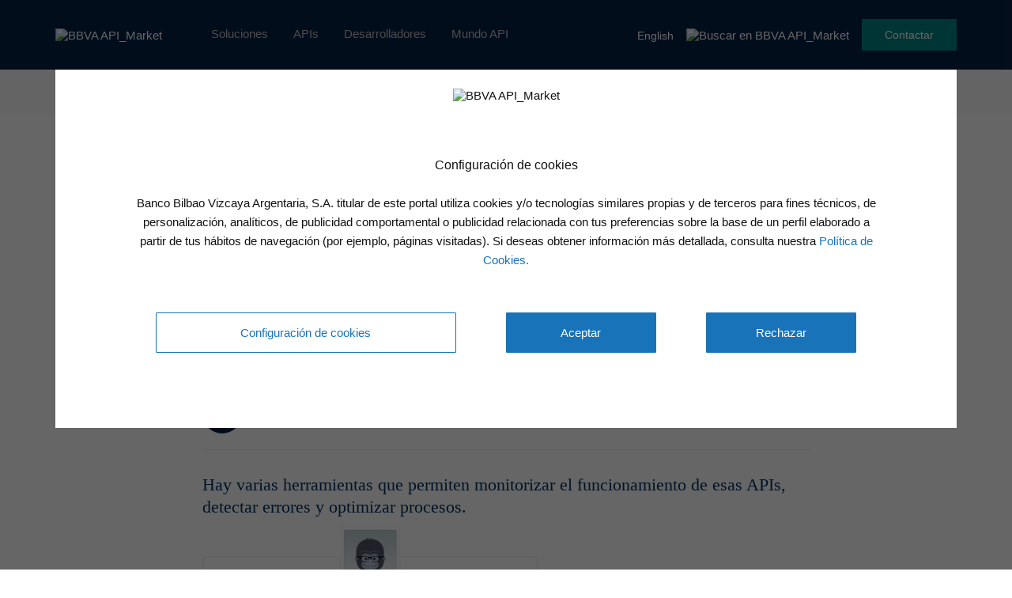

--- FILE ---
content_type: text/html
request_url: https://www.bbvaapimarket.com/es/mundo-api/monitorizacion-de-las-apis-las-plataformas-para-medir-su-rendimiento/
body_size: 19986
content:
<!DOCTYPE html>
<html lang="es-ES">
<head>
        <meta charset="UTF-8">
    <meta name="viewport" content="width=device-width, initial-scale=1.0">
    <meta http-equiv="X-UA-Compatible" content="ie=edge">

    <link rel="shortcut icon" href="/wp-content/uploads/2020/05/favicon.ico" />

          
<script>
    window.digitalData = {
      versionDL: "20191215_4.0.2",
      pageInstanceID: window.location.hostname.indexOf('bbvaapimarket.com') > -1 ? "pro" : "de",
      page: {
        pageInfo: {
          pageName: "desktop:public:general:mundo api:monitorizacion de las apis las plataformas para medir su rendimiento",
          pageIntent: "information",
          pageSegment: "general",
          sysEnv: "desktop",
          version: "1.0",
          channel: "online",
          language: "ES",
          geoRegion: "",
          level1: "mundo api",
          level2: "monitorizacion de las apis las plataformas para medir su rendimiento",
          level3: "",
          level4: "",
          level5: "",
          level6: "",
          level7: "",
          level8: "",
          level9: "",
          level10: "",
          area: "public",
          server: window.location.hostname,
          businessUnit: "BBVA API Market",
          siteAppName: "BBVA API Market",
          projectName: "",
          errorPage: "",
        },
        pageActivity: {
          search: {
            onSiteSearchResults: "",
            onSiteSearchTerm: "",
            onSiteSearchEnterTerm: "",
          },
          link: {
            name: "",
            url: "",
            ext: "",
            aux1: "",
            aux2: "",
            aux3: ""
          },
          link2: {
            name: "",
            url: "",
            ext: "",
            aux1: "",
            aux2: "",
            aux3: ""
          },
          video: {
            nameOfVideoDisplayed: "",
            duration: "",
            id: "",
            player: "",
            quality: "",
            url: "",
          },
          audio: {
            nameOfPodcastDisplayed: "",
            duration: "",
            id: "",
            player: "",
            quality: "",
            url: "",
          },
          loginType: "",
        },
      },
      optimization: {
        attributes: [],
        event: {
          eventName: "",
          optimizationEvent: "",
        }
      },
      internalCampaign: {
        attributes: [],
        event: {
          eventInfo: {
            eventName: "",
            siteActionName: "",
          },
        },
      },
      user: {
        device: {
          userAgent: navigator.userAgent,
          mobile: "no",
          root: "",
        },
        userState: "not logged",
        profileID: "",
        userID: "",
        prospectID: "",
        segment: {
          global: "",
          profile: "",
        },
        gender: "",
        country: "",
        state: "",
        age: "",
        civilStatus: "",
        educationLevel: "",
        jobType: "",
      },
      news:{
        id: "4412",
        originalTitle: "monitorizacion-de-las-apis-las-plataformas-para-medir-su-rendimiento",
        title: "monitorizacion-de-las-apis-las-plataformas-para-medir-su-rendimiento",
        type: "article",
        originalPublishDate: "18 octubre, 2018",
        modifiedDate: "",
        country: "",
        category: "desarrollo-web,negocio-api",
        signature: "",
        author: "",
        countryAuthor: "",
        profile: {
          lifeCycle: "",
          value: "",
          behavior: "",
        },
        product: "",
        channel: "",
        relatedId: "",
        relatedOriginalTitle: "",
        relatedPosition: "",
      },
      application: {
        transactionID: "",
        application: {
          type: "",
          name: "",
        },
        fulfillmentModel: "",
        typology: "",
        programTypeHired: "",
        offer: "",
        operationNumber: "",
        process: "",
        step: "",
        interactionLevel: "",
        isQualifiedVisits: "",
        state: "",
        errorType: "",
        earnings: "",
        expenses: "",
        customFields: "",
        globalApplication: "",
      },
      products: {
        attributes: [],
        productPortfolio: [],
      }
    }
</script>    
    <script>
      var amktAdobeLaunch = (function(){
        var src;
        var async = true;
        var adobeHost = 'https://assets.adobedtm.com/95c3e405673d/787786eb9105/';
        var adobeLib = 'launch-b623e1c1e639-development.min.js';

        function _isProEnvironment(){
            return window.location.hostname.indexOf('bbvaapimarket.com') > -1;
        };

        function _getSrc(){
            adobeLib = _isProEnvironment() ? 'launch-e0e346885d9f.min.js' : adobeLib;
            src = adobeHost.concat(adobeLib);
            return src;
        };

        function _importScript() {
            var script = document.createElement('script');
            script.src = _getSrc();
            script.async = async;
            document.head = document.head || document.getElementsByTagName('head')[0];
            document.head.appendChild(script);
        };

        return {
            load: _importScript
        }
      })();

      amktAdobeLaunch.load();
    </script>
        <script type="application/ld+json">
    {
      "@context": "https://schema.org",
      "@type": "TechArticle",
      "genre": "Banking",
      "headline": "Monitorización de las APIs: las plataformas para medir su rendimiento",
      "description": "<p>Muchas empresas están utilizando APIs para la gestión de datos y el desarrollo de negocio. Hay varias herramientas que permiten monitorizar el funcionamiento de esas APIs, detectar errores y optimizar procesos.</p>
",
      "articleBody": "Reducción de costes, creación de aplicaciones, elaboración de modelos predictivos… Hoy en día existen muchas empresas que están utilizando APIs para ganar competitividad, explorar y descubrir nuevos mercados y diversificar su negocio. Pero esas nuevas oportunidades para las corporaciones dependen de la monitorización del funcionamiento de esas APIs.  Mashape Analytics, Akana Envision y CA App Synthetic Monitor son tres de las herramientas usadas a nivel profesional para medir en tiempo real el desempeño de estas interfaces de programación de aplicaciones. Estas plataformas permiten visualizar el rendimiento en cada momento para que los equipo de desarrollo puedan intervenir y solucionar errores. 1. Mashape Analytics Mashape Analytics es el resultado de un esfuerzo interno de Mashape para controlar y medir el rendimiento de las más de 13.000 APIs utilizadas por la empresa para el desarrollo de su infraestructura de microservicios o para otras compañías  como Amazon, Citibank, Accenture, DHL o la NASA.  Mashape asegura que su herramienta nació con el objetivo de cubrir un espacio dentro del mercado que aún estaba sin ocupar: la monitorización del rendimiento de infraestructuras de microservicios y APIs para equipos de desarrollo modernos. Las características de su solución de análisis son: - Datos en tiempo real: se puede analizar tanto el rendimiento como el consumo y el uso de una API en tiempo real. También mide el tiempo de latencia medio de la actividad o los errores tanto del lado del cliente como del lado del servidor. Al final, todos esos datos son ofrecidos por la plataforma en un desglose por puntos.   - Cuadros de mando personalizados: los equipos de desarrollo pueden crear cuadros para la elaboración de informes, la creación de filtros… Podríamos definir la herramienta como el ‘Google Analytics de las APIs’. - Registros de la API: permite anotar todo lo que sucede en una infraestructura de microservicios. El equipo de desarrollo puede ver esos registros a medida que llegan y facilita la depuración de errores.  - Alertas: es un sistema que facilita el que el equipo técnico pueda enterarse en tiempo real de la sobrecarga o la mala gestión de los recursos en una infraestructura o bien del estado real de la API. Esas alertas se reciben por correo electrónico o con notificaciones push. - Solicitud de repetición: permite hacer una segunda petición idéntica para comprobar si la respuesta de rendimiento con respecto al primer registro cumple con el objetivo establecido. 2. Akana Envision La plataforma de Akana ofrece a las empresas extraer conclusiones de los datos de sus APIs y del rendimiento de esas interfaces a la hora de gestionar e intercambiar datos entre ellas. Envision es una herramienta escalable y personalizable, que se puede usar como plataforma primaria para el análisis de los datos complejos y el funcionamiento de las APIs o incorporarse a una herramienta previa para evitar duplicidades en la infraestructura de TI.  Con Envision, un grupo de desarrolladores puede: - Hacer seguimiento de tendencias de productos. - Identificar nuevas ideas y oportunidades de negocio. - Descubrir las mejores APIs disponibles para cada tipo de aplicación, plataforma, canal o perspectivas de monetización. - Analizar si la infraestructura responde correctamente a las peticiones de dispositivos, ubicaciones o tipo de peticiones. - Gestión de las APIs. Por ejemplo, la solución de problemas.   Algunas de sus características más destacadas: - Lago de datos: almacenamiento de datos en bruto para su posterior uso o análisis. - Enriquecimiento de datos con Map Reduce, R Analytics o complementos totalmente personalizados. - Importación de datos de fuentes externas. - Exportación de datos a herramientas externas para su análisis. - Elaboración de cuadros de mando personalizados. 3. CA App Synthetic Monitor Esta herramienta posibilita la monitorización de APIs y servicios web en la nube. La plataforma se encarga de simular lo que sería el flujo completo de una API y reproducirlo desde cualquiera de las estaciones de medición y monitorización que tiene CA App Synthetic Monitor. La idea de la herramienta es replicar la experiencia de usuario final para conocer el estado y la disponibilidad de cada aplicación y descubrir posibles errores.    Sus características más importantes: - Replicar transacciones de usuarios reales desde 94 estaciones de monitorización en seis continentes distintos para ofrecer un control y medición de rendimiento de APIs en tiempo real minuto a minuto. - Monitorización del rendimiento de APIs propias y de terceros. También de los servicios web, incluso con usuarios dentro. - Alertas para responder lo antes posible a los problemas en el rendimiento en cualquier API. Esas alertas contienen todos los datos necesarios: una marca de tiempo, el nombre del script, el tipo de error en la API… Las notificaciones de esas alertas se pueden configurar en la propio consola de la herramienta y se pueden enviar por correo electrónico, SMS, XMPP/Jabber, MSN, RSS, SNMP o enviar a una página web (API). La recepción de esas alertas queda registrada. - Elaboración de informes personalizados: estadísticas por hora, día, semana, mes y año sobre los tiempos de disponibilidad y respuesta. Cada uno de esos informes se puede descargar en PDF, Excel o a través de la API y enviarse por correo electrónico, de forma manual o automática. Las visualizaciones en tiempo real, que están disponibles en formato flash interactivo, también son descargables en PNG. - La disponibilidad de los datos es variable: 30 días para los datos sin procesar, 48 horas para los datos del análisis de causa raíz y 4 meses para los datos estadísticos. - La monitorización de las APIs y servicios web en la nube es compatible con todo tipo de APIs: REST, SOAP, oAuth, JSON, XML, RSS, openID… - Configuración de cuadros de mandos desde la propia consola de CA App Synthetic Monitor. En el cuadro de mandos por defecto están incluidos los datos históricos y las últimas alertas. Toda la información son datos en tiempo real. Los resultados agregados de los scripts se pueden mostrar también en el cuadro de monitorización. Más información sobre APIs aquí.  Síguenos en @BBVAAPIMarket",
      "wordCount": 6374,
      "image": {
        "@type": "ImageObject",
        "representativeOfPage": true,
         "url": "https://www.bbvaapimarket.com/wp-content/uploads/2018/10/bbva-open4u-monitorizacion-apis-plataformas-rendimiento.png"
      },
      "datePublished": "2018-10-18",
      "dateModified": "2024-11-14",
      "author": {
        "@type": "Organization",// O Person
        "name": "BBVA API_Market" // Nombre del autor
        "url": "https://www.bbvaapimarket.com",
        "logo": {
          "@type": "ImageObject",
          "representativeOfPage": true,
          "url": "https://www.bbvaapimarket.com/wp-content/themes/openweb/img/bbva-api-market.svg"
        }
      },
      "publisher": {
        "@type": "Organization",
        "name": "BBVA API_Market",
        "logo": {
          "@type": "ImageObject",
          "representativeOfPage": true,
          "url": "https://www.bbvaapimarket.com"
        }
      }
    }
    </script>
    
        
    <script>var getLangCode = "es";</script>
    
    
    <title>Monitorización de las APIs: las plataformas para medir su rendimiento</title>
<link rel="alternate" hreflang="es" href="https://www.bbvaapimarket.com/es/mundo-api/monitorizacion-de-las-apis-las-plataformas-para-medir-su-rendimiento/" />
<link rel="alternate" hreflang="en" href="https://www.bbvaapimarket.com/en/api-world/api-monitoring-platforms-performance-measurement/" />

<!-- This site is optimized with the Yoast SEO plugin v13.2 - https://yoast.com/wordpress/plugins/seo/ -->
<meta name="description" content="Muchas empresas están utilizando APIs para la gestión de datos y el desarrollo de negocio. Hay varias herramientas que permiten monitorizar el funcionamiento de esas APIs, detectar errores y optimizar procesos."/>
<meta name="robots" content="max-snippet:-1, max-image-preview:large, max-video-preview:-1"/>
<link rel="canonical" href="https://www.bbvaapimarket.com/es/mundo-api/monitorizacion-de-las-apis-las-plataformas-para-medir-su-rendimiento/" />
<meta property="og:locale" content="es_ES" />
<meta property="og:type" content="article" />
<meta property="og:title" content="Monitorización de las APIs: las plataformas para medir su rendimiento" />
<meta property="og:description" content="Muchas empresas están utilizando APIs para la gestión de datos y el desarrollo de negocio. Hay varias herramientas que permiten monitorizar el funcionamiento de esas APIs, detectar errores y optimizar procesos." />
<meta property="og:url" content="https://www.bbvaapimarket.com/es/mundo-api/monitorizacion-de-las-apis-las-plataformas-para-medir-su-rendimiento/" />
<meta property="og:site_name" content="BBVA API_Market" />
<meta property="article:tag" content="Desarrollo" />
<meta property="article:tag" content="Negocio API" />
<meta property="og:image" content="https://www.bbvaapimarket.com/wp-content/uploads/2018/10/bbva-open4u-monitorizacion-apis-plataformas-rendimiento.png" />
<meta property="og:image:secure_url" content="https://www.bbvaapimarket.com/wp-content/uploads/2018/10/bbva-open4u-monitorizacion-apis-plataformas-rendimiento.png" />
<meta property="og:image:width" content="300" />
<meta property="og:image:height" content="200" />
<meta name="twitter:card" content="summary_large_image" />
<meta name="twitter:description" content="Muchas empresas están utilizando APIs para la gestión de datos y el desarrollo de negocio. Hay varias herramientas que permiten monitorizar el funcionamiento de esas APIs, detectar errores y optimizar procesos." />
<meta name="twitter:title" content="Monitorización de las APIs: las plataformas para medir su rendimiento" />
<meta name="twitter:image" content="https://www.bbvaapimarket.com/wp-content/uploads/2018/10/bbva-open4u-monitorizacion-apis-plataformas-rendimiento.png" />
<script type='application/ld+json' class='yoast-schema-graph yoast-schema-graph--main'>{"@context":"https://schema.org","@graph":[{"@type":"WebSite","@id":"https://www.bbvaapimarket.com/es/#website","url":"https://www.bbvaapimarket.com/es/","name":"BBVA API_Market","inLanguage":"es","description":"mi description","potentialAction":{"@type":"SearchAction","target":"https://www.bbvaapimarket.com/es/?s={search_term_string}","query-input":"required name=search_term_string"}},{"@type":"ImageObject","@id":"https://www.bbvaapimarket.com/es/mundo-api/monitorizacion-de-las-apis-las-plataformas-para-medir-su-rendimiento/#primaryimage","inLanguage":"es","url":"https://www.bbvaapimarket.com/wp-content/uploads/2018/10/bbva-open4u-monitorizacion-apis-plataformas-rendimiento.png","width":300,"height":200},{"@type":"WebPage","@id":"https://www.bbvaapimarket.com/es/mundo-api/monitorizacion-de-las-apis-las-plataformas-para-medir-su-rendimiento/#webpage","url":"https://www.bbvaapimarket.com/es/mundo-api/monitorizacion-de-las-apis-las-plataformas-para-medir-su-rendimiento/","name":"Monitorizaci\u00f3n de las APIs: las plataformas para medir su rendimiento","isPartOf":{"@id":"https://www.bbvaapimarket.com/es/#website"},"inLanguage":"es","primaryImageOfPage":{"@id":"https://www.bbvaapimarket.com/es/mundo-api/monitorizacion-de-las-apis-las-plataformas-para-medir-su-rendimiento/#primaryimage"},"datePublished":"2018-10-18T09:48:20+00:00","dateModified":"2024-11-14T09:00:48+00:00","description":"Muchas empresas est\u00e1n utilizando APIs para la gesti\u00f3n de datos y el desarrollo de negocio. Hay varias herramientas que permiten monitorizar el funcionamiento de esas APIs, detectar errores y optimizar procesos."}]}</script>
<!-- / Yoast SEO plugin. -->

<link rel='dns-prefetch' href='//www.bbvaapimarket.com' />
<link rel='dns-prefetch' href='//s.w.org' />
<link rel='stylesheet' id='wp-block-library-css'  href='https://www.bbvaapimarket.com/wp-includes/css/dist/block-library/style.min.css?ver=5.2' type='text/css' media='all' />
<link rel='stylesheet' id='wpml-tm-admin-bar-css'  href='https://www.bbvaapimarket.com/wp-content/plugins/wpml-translation-management/res/css/admin-bar-style.css?ver=2.9.9' type='text/css' media='all' />
<link rel='stylesheet' id='bbva_cookies_style-css'  href='https://www.bbvaapimarket.com/wp-content/plugins/gobp-portal-openweb-plugin-cookie/public/css/bbva-cookies-styles.css?ver=d614842399bb922787078544411ea79ffe86dd3b' type='text/css' media='all' />
<link rel='stylesheet' id='gobp-styles-css'  href='https://www.bbvaapimarket.com/wp-content/themes/openweb/dist/css/gobp.min.css?ver=1766751503' type='text/css' media='all' />
<link rel='stylesheet' id='styles_css-css'  href='https://www.bbvaapimarket.com/wp-content/themes/openweb/style.css?ver=5.2' type='text/css' media='all' />
<link rel='stylesheet' id='form_neswletter-css'  href='https://www.bbvaapimarket.com/wp-content/themes/openweb/js/salesforce/forms.css?ver=5.2' type='text/css' media='all' />
<link rel='stylesheet' id='bbva-amkt-googlecloudsearch-css'  href='https://www.bbvaapimarket.com/wp-content/plugins/gobp-portal-openweb-plugin-google-cloud-search/assets/css/bbva-amkt-googlecloudsearch.css?ver=44a976826f4e2613e1278db03a05b9ae06f49df6' type='text/css' media='all' />
<link rel='stylesheet' id='bbva-amkt-modals-css'  href='https://www.bbvaapimarket.com/wp-content/plugins/gobp-portal-openweb-plugin-modals/assets/css/bbva-amkt-modals.css?ver=8019fa311409e66c3aaa30c1932c09430ae53e41' type='text/css' media='all' />
<link rel='stylesheet' id='bbva-amkt-geolocation-css'  href='https://www.bbvaapimarket.com/wp-content/plugins/gobp-portal-openweb-plugin-geolocation/assets/css/bbva-amkt-geolocation.css?ver=7c2c6bcd3f55ab4aa825d69f8e813430cab138dd' type='text/css' media='all' />
<script type='text/javascript' src='https://www.bbvaapimarket.com/wp-includes/js/jquery/jquery.js?ver=1.12.4'></script>
<script type='text/javascript' src='https://www.bbvaapimarket.com/wp-content/plugins/sitepress-multilingual-cms/res/js/jquery.cookie.js?ver=4.3.16'></script>
<script type='text/javascript'>
/* <![CDATA[ */
var wpml_cookies = {"wp-wpml_current_language":{"value":"es","expires":1,"path":"\/"}};
var wpml_cookies = {"wp-wpml_current_language":{"value":"es","expires":1,"path":"\/"}};
/* ]]> */
</script>
<script type='text/javascript' src='https://www.bbvaapimarket.com/wp-content/plugins/sitepress-multilingual-cms/res/js/cookies/language-cookie.js?ver=4.3.16'></script>
<link rel='https://api.w.org/' href='https://www.bbvaapimarket.com/wp-json/' />
<link rel="EditURI" type="application/rsd+xml" title="RSD" href="https://www.bbvaapimarket.com/xmlrpc.php?rsd" />
<link rel="wlwmanifest" type="application/wlwmanifest+xml" href="https://www.bbvaapimarket.com/wp-includes/wlwmanifest.xml" /> 
<meta name="generator" content="WordPress 5.2" />
<link rel='shortlink' href='https://www.bbvaapimarket.com/es/?p=4412' />
<link rel="alternate" type="application/json+oembed" href="https://www.bbvaapimarket.com/wp-json/oembed/1.0/embed?url=https%3A%2F%2Fwww.bbvaapimarket.com%2Fes%2Fmundo-api%2Fmonitorizacion-de-las-apis-las-plataformas-para-medir-su-rendimiento%2F" />
<link rel="alternate" type="text/xml+oembed" href="https://www.bbvaapimarket.com/wp-json/oembed/1.0/embed?url=https%3A%2F%2Fwww.bbvaapimarket.com%2Fes%2Fmundo-api%2Fmonitorizacion-de-las-apis-las-plataformas-para-medir-su-rendimiento%2F&#038;format=xml" />
<meta name="generator" content="WPML ver:4.3.16 stt:1,2;" />

</head>

<body class="new-template-default single single-new postid-4412">
 <header id="top" class="container-fluid">
    <nav class="navbar navbar-static-top">
      <section role="navigation" class="collapse navbar-collapse" id="navigation">
        <div class="main-nav container row-block sm-flex-justify-content-center xs-flex-justify-content-center">
          <div class="logo-wrapper col-block">
            <a href="https://www.bbvaapimarket.com/es/" id="logo" class=""><img src="https://www.bbvaapimarket.com/wp-content/themes/openweb/img/bbva-api-market.svg" alt="BBVA API_Market" title="BBVA API_Market"></a>          </div>

          <div class="main-nav-wrapper row-block">
            <ul id="mainMenu" class="primary-nav"><li id="menu-item-14882" class="menu-item menu-item-type-post_type menu-item-object-page menu-item-14882"><a href="https://www.bbvaapimarket.com/es/soluciones-financieras/">Soluciones</a></li>
<li id="menu-item-15949" class="menu-item menu-item-type-post_type menu-item-object-page menu-item-15949"><a href="https://www.bbvaapimarket.com/es/banking-apis/">APIs</a></li>
<li id="menu-item-14883" class="menu-item menu-item-type-post_type menu-item-object-page menu-item-14883"><a href="https://www.bbvaapimarket.com/es/api-developers/">Desarrolladores</a></li>
<li id="menu-item-16979" class="menu-item menu-item-type-post_type menu-item-object-page menu-item-16979"><a href="https://www.bbvaapimarket.com/es/mundo-api/">Mundo API</a></li>
</ul>          </div>

          <div class="main-nav__actions row-block">
            <div class="lang-select__wrapper">
                              <a id="wpmllangSelectEn" class="lang sm-right-padding" href="https://www.bbvaapimarket.com/en/api-world/api-monitoring-platforms-performance-measurement/">English</a>
                </div>
            <div class="sm-right-padding">
    <img id="cloudSearchIcon" class="search-icon" src="/wp-content/plugins/gobp-portal-openweb-plugin-google-cloud-search/assets/img/search.svg" alt="Buscar en BBVA API_Market" title="Buscar en BBVA API_Market">
</div>


            <button class="bg-aqua-dark login__btn align-self-center modalSelectAction">Contactar</button>
          </div>
        </div>

        <div class="mobile__menu-icon-wrapper">
          <span id="iconMobileMenu">
            <i class="bbva-coronita_menu"></i>
          </span>
        </div>

                  <div class="mobile__menu-nav-wrapper hidden">
            <ul id="mobileMenu" class="mobile__primary-nav col-block"><li class="menu-item menu-item-type-post_type menu-item-object-page menu-item-14882"><a href="https://www.bbvaapimarket.com/es/soluciones-financieras/">Soluciones</a></li>
<li class="menu-item menu-item-type-post_type menu-item-object-page menu-item-15949"><a href="https://www.bbvaapimarket.com/es/banking-apis/">APIs</a></li>
<li class="menu-item menu-item-type-post_type menu-item-object-page menu-item-14883"><a href="https://www.bbvaapimarket.com/es/api-developers/">Desarrolladores</a></li>
<li class="menu-item menu-item-type-post_type menu-item-object-page menu-item-16979"><a href="https://www.bbvaapimarket.com/es/mundo-api/">Mundo API</a></li>
</ul>            <div class="lang-select__wrapper">
                              <a id="wpmllangSelectEn" class="lang sm-right-padding" href="https://www.bbvaapimarket.com/en/api-world/api-monitoring-platforms-performance-measurement/">English</a>
                </div>
            <div class="mobile__menu-signin col-block sm-flex-justify-content-center">
              <button class="bg-aqua-dark login__btn align-self-center modalSelectAction">Contactar</button>
            </div>
          </div>
        
      </section>
    </nav>

    <div id="searchNavBar" class="search-bar hidden">
    <div class="container">
        <div class="search-bar-content">
            <span class="search-bar-icon">
                <div class="sm-right-padding">
    <img id="cloudSearchIconInput" class="search-icon" src="/wp-content/plugins/gobp-portal-openweb-plugin-google-cloud-search/assets/img/search.svg" alt="Buscar en BBVA API_Market" title="Buscar en BBVA API_Market">
</div>


            </span>
            <div class="search-bar-input-wrapper">
                <input id="searchInputText" type="text" name="searchBarText" class="search-bar-input" placeholder="Buscar aquí">
                <label class="search-bar-input-label">Pulsa enter</label>
            </div>
            <span id="closeSearchBar" class="search-bar-close">&times;</span>
        </div>

        <div id="searchSuggestions" class="search-suggestions hidden">
            <ul id="searchSuggestionsList" class="search-suggestions-list">
                <li class="search-suggestions-list-item">
                    <span class="search-suggestions-title">Sugerencias</span>
                </li>
            </ul>
        </div>
    </div>
</div>


    <!-- Add Modal template into header function -->
    <!-- content buy BBVA APIMarket plugins --></header><!-- single-new-800-template.php -->

<!-- Inicio Breadcrumbs -->
<div class="breadcrumb-wrapper xs-hidden">
  <div class="breadcrumb row-block align-items-center"><div id="crumbs" class = "container"><a class="link" href="https://www.bbvaapimarket.com/es/">BBVA API_Market<i class="bbva-coronita_chev"></i></a><a class="link" href="/es/mundo-api/">Mundo API<i class="bbva-coronita_chev"></i></a><span>Monitorización de las APIs: las plataformas para medir su rendimiento</span></div></div>
</div>
<!-- Fin Breadcrumbs -->

<!-- single titulo -->
<div id="single-top" class="bloque__single-noticia-titulo bloque__single-noticia-titulo-y-img">
    <div class="container row-block flex-justify-content-space-between flex-container">
    <!-- titulo -->
      <div class="bloque__single-noticia-titulo--texto lg-col-6 md-12">
          <h1>Monitorización de las APIs: las plataformas para medir su rendimiento</h1>
                        <div class="extracto">
                  Hay varias herramientas que permiten monitorizar el funcionamiento de esas APIs, detectar errores y optimizar procesos.              </div>
                    <div class="single__noticia-datos">
          <div class="fechas">
              <i class="bbva-coronita_clock"></i><span><span class="span-reading-time rt-reading-time"><span class="rt-label rt-prefix"></span> <span class="rt-time"> 5</span> <span class="rt-label rt-postfix"></span></span> min lectura</span>
          </div>
          <div class="categoria-fecha">
                                                        <span>
                  <a href="https://www.bbvaapimarket.com/es/mundo-api/tag/desarrollo-web/">
                  Desarrollo                                    ,
                                    </a>
              </span>
                                          <span>
                  <a href="https://www.bbvaapimarket.com/es/mundo-api/tag/negocio-api/">
                  Negocio API                                    </a>
              </span>
                                          <span>/ 18 octubre 2018</span>
                                          </div>
          </div>
      </div>
      <!-- single imagen destacada -->
                        <div class="single__noticia-imagen row-block flex-justify-content-center lg-col-6 md-hidden sm-hidden xs-hidden">
              <img src="https://www.bbvaapimarket.com/wp-content/uploads/2018/10/bbva-open4u-monitorizacion-apis-plataformas-rendimiento.png"
              srcset=""
              sizes="(max-width: 320px) 280px,
                      (max-width: 480px) 440px,
                      (max-width: 880px) 880px
                      1240px" alt="Monitorización de las APIs: las plataformas para medir su rendimiento" />
          </div>
                  </div>
    <div class="progress">
        <div class="bar"></div>
    </div>
</div>

<!-- single contenido -->
<div class="bloque__single-noticia-autor-opciones">
  <div class="container">
    <div class="single__autor">
      <figure>
        <!--<img src="" alt="Monitorización de las APIs: las plataformas para medir su rendimiento">-->
        <img src="https://www.bbvaapimarket.com/wp-content/uploads/2020/04/logo-personas-noticia-2.png"
                   srcset="https://www.bbvaapimarket.com/wp-content/uploads/2020/04/logo-personas-noticia-2.png 200w, https://www.bbvaapimarket.com/wp-content/uploads/2020/04/logo-personas-noticia-2-150x150.png 150w"
                   sizes="(max-width: 320px) 280px,
                          (max-width: 480px) 440px,
                          (max-width: 880px) 880px
                          1240px" alt="Monitorización de las APIs: las plataformas para medir su rendimiento" />
      </figure>
      <div>
        <p>BBVA API Market</p>
        <!--<a href=""></a>-->
      </div>
    </div>
    <div class="single__noticia-opciones">
      <i class="bbva-coronita_more"></i>
      <div class="noticia-opciones__opciones">
        <!--<a href="">
          <svg xmlns="http://www.w3.org/2000/svg" width="24" height="24" viewBox="0 0 24 24">
            <path fill="#1973B8" fill-rule="evenodd"
              d="M5.583 11.333L3.75 9.5h17.417V6.933c0-.605-.495-1.1-1.1-1.1H7.417L5.583 4H2.1C1.495 4 1 4.495 1 5.1v14.3c0 .605.495 1.1 1.1 1.1h18.15c.532 0 .99-.376 1.082-.898l1.65-6.985a1.102 1.102 0 0 0-1.082-1.284H5.583z" />
          </svg>
          Guardar en favoritos
        </a>-->
        <a href="/wp-content/themes/openweb/pdf-files/news/es/new-4412.pdf" target="_blank" download><i class="bbva-coronita_download"></i> Descargar PDF</a>
      </div>
      <!--  -->
      <i class="bbva-coronita_social"></i>
      <div class="noticia-opciones__opciones redes-sociales">
        <p>
          Compartir en:        </p>
        <div>
          <a href="https://www.facebook.com/sharer/sharer.php?u=https://www.bbvaapimarket.com/es/mundo-api/monitorizacion-de-las-apis-las-plataformas-para-medir-su-rendimiento/" target="_blank">
            <i class="bbva-coronita_circle-facebook"></i>
          </a>
          <a href="https://twitter.com/home?status=https://www.bbvaapimarket.com/es/mundo-api/monitorizacion-de-las-apis-las-plataformas-para-medir-su-rendimiento/" target="_blank">
            <i class="bbva-coronita_circle-twitter"></i>
          </a>
          <a href="https://api.whatsapp.com/send?text=https://www.bbvaapimarket.com/es/mundo-api/monitorizacion-de-las-apis-las-plataformas-para-medir-su-rendimiento/" target="_blank">
            <i class="bbva-coronita_circle-whatsapp"></i>
          </a>
          <a href="https://www.linkedin.com/shareArticle?mini=true&url=https://www.bbvaapimarket.com/es/mundo-api/monitorizacion-de-las-apis-las-plataformas-para-medir-su-rendimiento/&title=&summary=&source=" target="_blank">
            <i class="bbva-coronita_circle-linkedin"></i>
          </a>
        </div>
      </div>
      <!--  -->
      <!--<span>
        <i class="bbva-coronita_fav"></i>
        24 me gusta
      </span>-->
    </div>
  </div>
</div>

<!--<div class="bloque__single-etiquetas">
  <div class="container">
    <p>Etiquetas</p>
          <a href="https://www.bbvaapimarket.com/es/mundo-api/tag/desarrollo-web/">
        Desarrollo      </a>
          <a href="https://www.bbvaapimarket.com/es/mundo-api/tag/negocio-api/">
        Negocio API      </a>
      </div>
</div>-->

<!-- Single noticia  -->
  <div class="container-fluid bloque__single-noticia">
    <div class="container">
              <h2 class="extracto">
          Hay varias herramientas que permiten monitorizar el funcionamiento de esas APIs, detectar errores y optimizar procesos.        </h2>
                    <p><img class=" size-full wp-image-4406" src="https://www.bbvaapimarket.com/wp-content/uploads/2018/10/mashape-bbva-open4u.png" alt="" width="425" height="670" srcset="https://www.bbvaapimarket.com/wp-content/uploads/2018/10/mashape-bbva-open4u.png 425w, https://www.bbvaapimarket.com/wp-content/uploads/2018/10/mashape-bbva-open4u-190x300.png 190w, https://www.bbvaapimarket.com/wp-content/uploads/2018/10/mashape-bbva-open4u-285x450.png 285w, https://www.bbvaapimarket.com/wp-content/uploads/2018/10/mashape-bbva-open4u-241x380.png 241w" sizes="(max-width: 425px) 100vw, 425px" />Reducción de costes, creación de aplicaciones, elaboración de modelos predictivos… Hoy en día existen muchas empresas que están utilizando APIs para ganar competitividad, explorar y descubrir nuevos mercados y diversificar su negocio. Pero esas nuevas oportunidades para las corporaciones dependen de la monitorización del funcionamiento de esas APIs.</p>
<p><a href="https://www.apianalytics.com/" target="_blank" rel="noopener noreferrer">Mashape Analytics</a>, Akana Envision y <a href="http://www.ca.com/es/opscenter/ca-app-synthetic-monitor.aspx" target="_blank" rel="noopener noreferrer">CA App Synthetic Monitor</a> son tres de las herramientas usadas a nivel profesional para medir en tiempo real el desempeño de estas interfaces de programación de aplicaciones. Estas plataformas permiten visualizar el rendimiento en cada momento para que los equipo de desarrollo puedan intervenir y solucionar errores.</p>
<p style="margin-left: 21.3pt;"><strong>1. <u>Mashape Analytics</u></strong></p>
<p>Mashape Analytics es el resultado de un esfuerzo interno de Mashape para controlar y medir el rendimiento de las más de 13.000 APIs utilizadas por la empresa para el desarrollo de su infraestructura de microservicios o para otras compañías  como <a href="http://www.amazon.com/books-used-books-textbooks/b?node=283155" target="_blank" rel="noopener noreferrer">Amazon</a>, <a href="https://online.citi.com/US/Welcome.c" target="_blank" rel="noopener noreferrer">Citibank</a>, <a href="https://www.accenture.com/" target="_blank" rel="noopener noreferrer">Accenture</a>, <a href="http://www.dhl.com/en.html" target="_blank" rel="noopener noreferrer">DHL</a> o la <a href="https://www.nasa.gov/" target="_blank" rel="noopener noreferrer">NASA</a>.</p>
<p>Mashape asegura que su herramienta nació con el objetivo de cubrir un espacio dentro del mercado que aún estaba sin ocupar: la monitorización del rendimiento de infraestructuras de microservicios y APIs para equipos de desarrollo modernos. Las características de su solución de análisis son:</p>
<p style="margin-left: 18.0pt;"><strong>&#8211; Datos en tiempo real</strong>: se puede analizar tanto el rendimiento como el consumo y el uso de una API en tiempo real. También mide el tiempo de latencia medio de la actividad o los errores tanto del lado del cliente como del lado del servidor. Al final, todos esos datos son ofrecidos por la plataforma en un desglose por puntos.</p>
<p style="margin-left: 18.0pt;"> <img class=" size-full wp-image-4406" style="font-size: 0.923em; line-height: 1.5em;" src="https://www.bbvaapimarket.com/wp-content/uploads/2018/10/mashape-bbva-open4u.png" alt="" width="425" height="670" srcset="https://www.bbvaapimarket.com/wp-content/uploads/2018/10/mashape-bbva-open4u.png 425w, https://www.bbvaapimarket.com/wp-content/uploads/2018/10/mashape-bbva-open4u-190x300.png 190w, https://www.bbvaapimarket.com/wp-content/uploads/2018/10/mashape-bbva-open4u-285x450.png 285w, https://www.bbvaapimarket.com/wp-content/uploads/2018/10/mashape-bbva-open4u-241x380.png 241w" sizes="(max-width: 425px) 100vw, 425px" /></p>
<p style="margin-left: 18.0pt;"><strong>&#8211; Cuadros de mando personalizados</strong>: los equipos de desarrollo pueden crear cuadros para la elaboración de informes, la creación de filtros… Podríamos definir la herramienta como el ‘Google Analytics de las APIs’.</p>
<p style="margin-left: 18.0pt;"><strong>&#8211; Registros de la API</strong>: permite anotar todo lo que sucede en una infraestructura de microservicios. El equipo de desarrollo puede ver esos registros a medida que llegan y facilita la depuración de errores.</p>
<p style="margin-left: 18.0pt;"><img class=" size-full wp-image-4408" src="https://www.bbvaapimarket.com/wp-content/uploads/2018/10/mashape-bbva-open4u-2.png" alt="" width="750" height="454" srcset="https://www.bbvaapimarket.com/wp-content/uploads/2018/10/mashape-bbva-open4u-2.png 750w, https://www.bbvaapimarket.com/wp-content/uploads/2018/10/mashape-bbva-open4u-2-300x182.png 300w, https://www.bbvaapimarket.com/wp-content/uploads/2018/10/mashape-bbva-open4u-2-743x450.png 743w, https://www.bbvaapimarket.com/wp-content/uploads/2018/10/mashape-bbva-open4u-2-555x336.png 555w" sizes="(max-width: 750px) 100vw, 750px" /></p>
<p style="margin-left: 18.0pt;"><strong>&#8211; Alertas</strong>: es un sistema que facilita el que el equipo técnico pueda enterarse en tiempo real de la sobrecarga o la mala gestión de los recursos en una infraestructura o bien del estado real de la API. Esas alertas se reciben por correo electrónico o con notificaciones <em>push</em>.</p>
<p style="margin-left: 18.0pt;"><strong>&#8211; Solicitud de repetición</strong>: permite hacer una segunda petición idéntica para comprobar si la respuesta de rendimiento con respecto al primer registro cumple con el objetivo establecido.</p>
<p style="margin-left: 18.0pt;"><strong>2. Akana Envision</strong></p>
<p>La plataforma de Akana ofrece a las empresas extraer conclusiones de los datos de sus APIs y del rendimiento de esas interfaces a la hora de gestionar e intercambiar datos entre ellas. Envision es una herramienta escalable y personalizable, que se puede usar como plataforma primaria para el análisis de los datos complejos y el funcionamiento de las APIs o incorporarse a una herramienta previa para evitar duplicidades en la infraestructura de TI.</p>
<p>Con Envision, un grupo de desarrolladores puede:</p>
<p style="margin-left: 18.0pt;">&#8211; Hacer<strong> seguimiento de tendencias </strong>de productos.</p>
<p style="margin-left: 18.0pt;">&#8211; Identificar<strong> nuevas ideas y oportunidades </strong>de negocio.</p>
<p style="margin-left: 18.0pt;"><strong>&#8211; Descubrir las mejores APIs</strong> disponibles para cada tipo de aplicación, plataforma, canal o perspectivas de monetización.</p>
<p style="margin-left: 18.0pt;"><strong>&#8211; Analizar si la infraestructura responde correctamente a las peticiones</strong> de dispositivos, ubicaciones o tipo de peticiones.</p>
<p style="margin-left: 18.0pt;"><strong>&#8211; Gestión de las APIs</strong>. Por ejemplo, la solución de problemas.</p>
<p><img class=" size-full wp-image-4410" src="https://www.bbvaapimarket.com/wp-content/uploads/2018/10/akana-bbva-open4u.png" alt="" width="941" height="615" srcset="https://www.bbvaapimarket.com/wp-content/uploads/2018/10/akana-bbva-open4u.png 941w, https://www.bbvaapimarket.com/wp-content/uploads/2018/10/akana-bbva-open4u-300x196.png 300w, https://www.bbvaapimarket.com/wp-content/uploads/2018/10/akana-bbva-open4u-768x502.png 768w, https://www.bbvaapimarket.com/wp-content/uploads/2018/10/akana-bbva-open4u-689x450.png 689w, https://www.bbvaapimarket.com/wp-content/uploads/2018/10/akana-bbva-open4u-360x235.png 360w, https://www.bbvaapimarket.com/wp-content/uploads/2018/10/akana-bbva-open4u-555x363.png 555w" sizes="(max-width: 941px) 100vw, 941px" /></p>
<p>Algunas de sus características más destacadas:</p>
<p style="margin-left: 18.0pt;"><strong>&#8211; Lago de datos</strong>: almacenamiento de datos en bruto para su posterior uso o análisis.</p>
<p style="margin-left: 18.0pt;"><strong>&#8211; Enriquecimiento de datos</strong> con <a href="https://es.wikipedia.org/wiki/MapReduce" target="_blank" rel="noopener noreferrer">Map Reduce</a>, <a href="http://www.revolutionanalytics.com/what-r" target="_blank" rel="noopener noreferrer">R Analytics</a> o complementos totalmente personalizados.</p>
<p style="margin-left: 18.0pt;"><strong>&#8211; Importación de datos de fuentes externas</strong>.</p>
<p style="margin-left: 18.0pt;"><strong>&#8211; Exportación de datos a herramientas externas para su análisis</strong>.</p>
<p style="margin-left: 18.0pt;"><strong>&#8211; Elaboración de cuadros de mando personalizados.</strong></p>
<p style="margin-left: 18.0pt;"><strong>3. CA App Synthetic Monitor</strong></p>
<p>Esta herramienta posibilita la monitorización de APIs y servicios web en la nube. La plataforma se encarga de simular lo que sería el flujo completo de una API y reproducirlo desde cualquiera de las estaciones de medición y monitorización que tiene CA App Synthetic Monitor. La idea de la herramienta es replicar la experiencia de usuario final para <strong>conocer el estado y la disponibilidad de cada aplicación y descubrir posibles errores</strong>.</p>
<p><iframe src="https://www.youtube.com/embed/da74vC-I-gA" width="750" height="421" frameborder="0" allowfullscreen="allowfullscreen"></iframe></p>
<p>Sus características más importantes:</p>
<p style="margin-left: 18.0pt;">&#8211; Replicar transacciones de usuarios reales desde 94 estaciones de monitorización en seis continentes distintos para ofrecer <strong>un control y medición de rendimiento de APIs en tiempo real minuto a minuto</strong>.</p>
<p style="margin-left: 18.0pt;"><strong>&#8211; Monitorización del rendimiento de APIs propias y de terceros</strong>. También de los servicios web, incluso con usuarios dentro.</p>
<p style="margin-left: 18.0pt;"><strong>&#8211; Alertas</strong> para responder lo antes posible a los problemas en el rendimiento en cualquier API. Esas alertas contienen todos los datos necesarios: <strong>una marca de tiempo</strong>, <strong>el nombre del script</strong>, <strong>el tipo de error en la API</strong>… Las notificaciones de esas alertas se pueden configurar en la propio consola de la herramienta y se pueden enviar por correo electrónico, SMS, XMPP/Jabber, MSN, RSS, SNMP o enviar a una página web (API). La recepción de esas alertas queda registrada.</p>
<p style="margin-left: 18.0pt;"><strong>&#8211; Elaboración de informes personalizados</strong>: estadísticas por hora, día, semana, mes y año sobre los tiempos de disponibilidad y respuesta. Cada uno de esos informes se puede descargar en PDF, Excel o a través de la API y enviarse por correo electrónico, de forma manual o automática. Las visualizaciones en tiempo real, que están disponibles en formato flash interactivo, también son descargables en PNG.</p>
<p style="margin-left: 18.0pt;"><strong>&#8211; La disponibilidad de los datos es variable</strong>: 30 días para los datos sin procesar, 48 horas para los datos del análisis de causa raíz y 4 meses para los datos estadísticos.</p>
<p style="margin-left: 18.0pt;">&#8211; La monitorización de las APIs y servicios web en la nube <strong>es compatible con todo tipo de APIs</strong>: REST, SOAP, oAuth, JSON, XML, RSS, openID…</p>
<p style="margin-left: 18.0pt;"><strong>&#8211; Configuración de cuadros de mandos desde la propia consola</strong> de CA App Synthetic Monitor. En el cuadro de mandos por defecto están incluidos los datos históricos y las últimas alertas. Toda la información son datos en tiempo real. Los resultados agregados de los scripts se pueden mostrar también en el cuadro de monitorización.</p>
<p>Más información sobre APIs <a href="https://www.bbvaapimarket.com/es/" target="_blank" rel="noopener noreferrer">aquí</a>.</p>
<p>Síguenos en <a href="http://www.twitter.com/cibbva" target="_blank" rel="noopener noreferrer">@BBVAAPIMarket</a></p>
          </div>
  </div>

<!-- Comprobamos si hay contenido en los campos video e infografia importados -->
  </div>
</div>


<!-- Contenido de los bloques -->
  <!-- Bloque Texto  -->
<div class="container-fluid bloque__single-noticia">
  <div class="container">
      <p>1 &#8212; &#8220;Lorem ipsum dolor sit amet, consectetur adipiscing elit, sed do eiusmod tempor incididunt ut labore et dolore magna aliqua. Ut enim ad minim veniam, quis nostrud exercitation ullamco laboris nisi ut aliquip ex ea commodo consequat. Duis aute irure dolor in reprehenderit in voluptate velit esse cillum dolore eu fugiat nulla pariatur. Excepteur sint occaecat cupidatat non proident, sunt in culpa qui officia deserunt mollit anim id est laborum.&#8221;</p>
  </div>
</div><!-- Bloque Texto  -->
<div class="container-fluid bloque__single-noticia">
  <div class="container">
      <p>2 &#8212; &#8220;Lorem ipsum dolor sit amet, consectetur adipiscing elit, sed do eiusmod tempor incididunt ut labore et dolore magna aliqua. Ut enim ad minim veniam, quis nostrud exercitation ullamco laboris nisi ut aliquip ex ea commodo consequat. Duis aute irure dolor in reprehenderit in voluptate velit esse cillum dolore eu fugiat nulla pariatur. Excepteur sint occaecat cupidatat non proident, sunt in culpa qui officia deserunt mollit anim id est laborum.&#8221;</p>
  </div>
</div><!-- Bloque Galería -->
<div id="slider" class="bloque__single-slider owl-carousel owl-theme">
			<div class="item">
		    <img src="https://www.bbvaapimarket.com/wp-content/uploads/2019/11/https_cdn.evbuc_.com_images_70468943_179178160424_1_original_0.jpeg" alt="https_cdn">
		    <p>https_cdn</p>
		  </div>
			<div class="item">
		    <img src="https://www.bbvaapimarket.com/wp-content/uploads/2019/11/open_banking_0.jpeg" alt="open_banking">
		    <p>open_banking</p>
		  </div>
			<div class="item">
		    <img src="https://www.bbvaapimarket.com/wp-content/uploads/2019/11/https_cdn.evbuc_.com_images_78434281_205889164713_1_original.jpeg" alt="https_cdn">
		    <p>https_cdn</p>
		  </div>
			<div class="item">
		    <img src="https://www.bbvaapimarket.com/wp-content/uploads/2019/11/ml-s_rgb-01.png" alt="ml-s_rgb-01">
		    <p>ml-s_rgb-01</p>
		  </div>
	</div>
    <div class="bloque__single-etiquetas-footer">
    <div class="container">
        <p>Ver más sobre:</p>
                <a href="https://www.bbvaapimarket.com/es/mundo-api/tag/desarrollo-web/">
            Desarrollo        </a>
                <a href="https://www.bbvaapimarket.com/es/mundo-api/tag/negocio-api/">
            Negocio API        </a>
            </div>
    </div>

<!-- Noticias relacionadas -->
    <div class="bloque__single-relacionadas">
    <div class="container">
        <h3>
        También podría interesarte        </h3>
        <ul>
                <li>
            <figure class="new-related-figure">
                                          <img src="https://www.bbvaapimarket.com/wp-content/uploads/2022/01/shutterstock_186-filtro-400x221.png" alt="Cómo Adamo combate el fraude y optimiza su tesorería con Open Banking de BBVA" />
                                      </figure>
            <div>
            <a href="https://www.bbvaapimarket.com/es/mundo-api/integracion-apis-adamo/">
                <h3>
                Cómo Adamo combate el fraude y optimiza su tesorería con Open Banking de BBVA                </h3>
            </a>
            <p>
                Cómo Adamo combate el fraude y optimiza su tesorería con Open Banking de BBVA El Open Banking permite a las empresas acceder y compartir datos financieros de manera segura y eficiente mediante APIs, impulsando así nuevas oportunidades de negocio. Los expertos estiman que, para 2027, el número mundial de llamadas a las APIs de Open [&hellip;]            </p>
            <div class="categoria-fecha">
                                                                <span>
                    <a href="https://www.bbvaapimarket.com/es/mundo-api/tag/emprendedores/">
                    Emprendedores                                        ,
                                        </a>
                </span>
                                                <span>
                    <a href="https://www.bbvaapimarket.com/es/mundo-api/tag/innovacion/">
                    Innovación                                        ,
                                        </a>
                </span>
                                                <span>
                    <a href="https://www.bbvaapimarket.com/es/mundo-api/tag/negocio-api/">
                    Negocio API                                        </a>
                </span>
                                                <span>/ 23 junio 2025</span></div>
                            </div>
        </li>
                <li>
            <figure class="new-related-figure">
                                          <img src="https://www.bbvaapimarket.com/wp-content/uploads/2024/10/imagen-buy-now-pay-later-400x225.jpg" alt="Buy Now Pay Later B2B: ¿qué es y cómo puede beneficiar a tu empresa?" />
                                      </figure>
            <div>
            <a href="https://www.bbvaapimarket.com/es/mundo-api/buy-now-pay-later-b2b-que-es-y-como-puede-beneficiar-a-tu-empresa/">
                <h3>
                Buy Now Pay Later B2B: ¿qué es y cómo puede beneficiar a tu empresa?                </h3>
            </a>
            <p>
                En el dinámico mundo de los pagos, ha surgido una nueva estrella en los últimos años: el Buy Now Pay Later (BNPL) es decir, la financiación a corto plazo que permite comprar ahora y pagar después. Este modelo permite a las empresas adquirir bienes o servicios y pagar por ellos en cuotas, a menudo sin [&hellip;]            </p>
            <div class="categoria-fecha">
                                                                <span>
                    <a href="https://www.bbvaapimarket.com/es/mundo-api/tag/ecosistemas-digitales/">
                    Ecosistemas Digitales                                        ,
                                        </a>
                </span>
                                                <span>
                    <a href="https://www.bbvaapimarket.com/es/mundo-api/tag/negocio-api/">
                    Negocio API                                        </a>
                </span>
                                                <span>/ 04 noviembre 2024</span></div>
                            </div>
        </li>
                <li>
            <figure class="new-related-figure">
                                          <img src="https://www.bbvaapimarket.com/wp-content/uploads/2024/02/servicios-ais-funcionamiento-400x267.jpg" alt="Principales formas de pago a proveedores y las ventajas del confirming" />
                                      </figure>
            <div>
            <a href="https://www.bbvaapimarket.com/es/mundo-api/principales-formas-pago-proveedores/">
                <h3>
                Principales formas de pago a proveedores y las ventajas del confirming                </h3>
            </a>
            <p>
                La forma a través de la cual se realiza el pago a los proveedores es un elemento a tener en cuenta dentro del departamento de tesorería y gestión de pagos, porque cada tipo de pago presenta sus propias ventajas o se adapta mejor a la estrategia de la empresa, la relación con el proveedor o [&hellip;]            </p>
            <div class="categoria-fecha">
                                                                <span>
                    <a href="https://www.bbvaapimarket.com/es/mundo-api/tag/ecosistemas-digitales/">
                    Ecosistemas Digitales                                        ,
                                        </a>
                </span>
                                                <span>
                    <a href="https://www.bbvaapimarket.com/es/mundo-api/tag/negocio-api/">
                    Negocio API                                        ,
                                        </a>
                </span>
                                                <span>
                    <a href="https://www.bbvaapimarket.com/es/mundo-api/tag/tesoreria/">
                    Tesorería                                        </a>
                </span>
                                                <span>/ 17 junio 2024</span></div>
                            </div>
        </li>
                </ul>
    </div>
    </div>

<!-- modal_download-ebook.php -->
<!-- Imprimimos el modal de suscripción al newsletter con descarga de ebook -->
<div id="modalEbookOpcion1" class="plugin-cookies-container modal-dialog-wrapper hidden">
  <div class="modal-dialog with-scroll">
    <div class="modal-content bloque__modal-ebook">
      <span class="modal-close" data-modal="cookieModal">×</span>
      <div class="modal-body">
        <img src="https://www.bbvaapimarket.com/wp-content/themes/openweb/assets/ok-modal.png" alt="">
        <p class="text-center modal-cookies-title">El correo electrónico con tu ebook está en camino</p>
        <p class="text-center">Por favor, si no lo encuentras, recuerda revisar la sección de correo no deseado</p>
      </div>
    </div>
  </div>
</div>

<!-- Imprimimos el modal de suscripción al newsletter con descarga de ebook -->
<div id="modalEbookOpcion2" class="plugin-cookies-container modal-dialog-wrapper hidden">
  <div class="modal-dialog with-scroll">
    <div class="modal-content bloque__modal-ebook">
      <span class="modal-close" data-modal="cookieModal">×</span>
      <div class="modal-body">
        <img src="https://www.bbvaapimarket.com/wp-content/themes/openweb/assets/ok-modal.png" alt="">
        <p class="text-center modal-cookies-title">El correo electrónico con tu ebook está en camino</p>
        <p class="text-center">Te hemos enviado dos mensajes. Uno con el ebook solicitado y otro para confirmar tu correo electrónico y empezar a recibir la newsletter de BBVA API_Market</p>
      </div>
    </div>
  </div>
</div><!-- Buscamos la última versión de Ajustes Legal -->

<!-- modal_politica-privacidad-newsletter.php -->
<!-- Imprimimos el modal de politica de privacidad -->
<div id="modalPrivacidadNewsletter" class="plugin-cookies-container modal-dialog-wrapper hidden">
  <div class="modal-dialog with-scroll">
    <div class="modal-content">

      <div class="modal__header container">
        <img class="modal__header-logo" src="/wp-content/plugins/gobp-portal-openweb-plugin-modals/assets/img/bbva-api-market-bg-white.svg" alt="BBVA API_Market" title="BBVA API_Market">
        <span class="modal-close" data-modal="newsletterPrivacyTermsModal">×</span>
      </div>

      <div class="modal-body bg-grey100 align-items-left modal-body__content-fullwidth" style="background-color: #f4f4f4">
        <p class="text-center modal-cookies-title" style="font-weight:500">TRATAMIENTO DE DATOS PERSONALES</p>
        <p class="text-center">
          <p><b>¿Quién es el Responsable del tratamiento de tus datos personales?</b></p>
<p>Banco Bilbao Vizcaya Argentaria, S.A. (&#8220;BBVA&#8221;), con domicilio social en Plaza de San Nicolás 4, 48005, Bilbao, España, C.I.F. A-48265169 Dirección de correo electrónico: <a href="mailto:contact.bbvaapimarket@bbva.com" target="_blank" rel="noopener" data-rawhref="mailto:contact.bbvaapimarket@bbva.com">contact.bbvaapimarket@bbva.com</a></p>
<p><b>¿Para qué y por qué utilizamos tus datos personales? </b></p>
<p>Para aquellas de las siguientes actividades para la que nos prestes tu consentimiento marcando la casilla correspondiente:</p>
<ul>
<li>para la ejecución y gestión de tu solicitud, en concreto, recibir la newsletter de BBVA API_Market por medios electrónicos;</li>
<li>para enviarte comunicaciones comerciales, eventos y encuestas relativas a BBVA API_Market a la dirección de correo electrónico que nos hayas facilitado.</li>
</ul>
<p><b>¿Durante cuánto tiempo conservaremos tus datos? </b></p>
<p>Conservaremos tus datos hasta que te des de baja para dejar de recibir nuestra newsletter o, en su caso, las comunicaciones comerciales, eventos y encuestas a las que te hayas suscrito. Tanto si te das de baja como si BBVA decide finalizar el servicio, tus datos serán eliminados.</p>
<p><b>¿Cómo puedo darme de baja para dejar de recibir la newsletter y/o comunicaciones de BBVA API_Market? </b></p>
<p>Puedes darte de baja en cualquier momento y sin necesidad de indicarnos ninguna justificación, remitiendo un correo electrónico a la siguiente dirección: <a href="mailto:contact.bbvaapimarket@bbva.com" target="_blank" rel="noopener" data-rawhref="mailto:contact.bbvaapimarket@bbva.com">contact.bbvaapimarket@bbva.com</a></p>
<p><b> ¿A quién comunicaremos tus datos?</b></p>
<p>No cederemos tus datos personales a terceros, salvo que estemos obligados por una ley o que tú lo consientas previamente.</p>
<p><b>¿Cuáles son tus derechos cuando nos facilitas tus datos?</b></p>
<ul>
<li>Consultar los datos personales que se incluyan en los ficheros de BBVA (derecho de acceso)</li>
<li>Solicitar la modificación de tus datos personales (derecho de rectificación)</li>
<li>Solicitar que no se traten tus datos personales (derecho de oposición)</li>
<li>Solicitar la supresión de tus datos personales (derecho de supresión)</li>
<li>Limitar el tratamiento de tus datos personales en los supuestos permitidos (limitación del tratamiento)</li>
<li>Recibir así como a transmitir a otra entidad, en formato electrónico, los datos personales que nos hayas facilitado y aquellos que se han obtenido de tu relación con BBVA (derecho de portabilidad)</li>
</ul>
<p>Puedes ejercitar ante BBVA los citados derechos a través de la siguiente dirección: <a href="mailto:contact.bbvaapimarket@bbva.com" target="_blank" rel="noopener" data-rawhref="mailto:contact.bbvaapimarket@bbva.com">contact.bbvaapimarket@bbva.com</a></p>
<p>Te responsabilizas de la veracidad de los datos personales que facilitas a BBVA y de mantenerlos debidamente actualizados.</p>
<p>Si consideras que no hemos tratado tus datos personales de acuerdo con la normativa, puedes contactar con el Delegado de Protección de Datos en la dirección <a href="mailto:dpogrupobbva@bbva.com">dpogrupobbva@bbva.com</a></p>
<p>Puedes encontrar más información en el documento “Política de Protección de Datos Personales” de esta página web.</p>
 
                  </p>        
      </div>

    </div>
  </div>
</div>
<!-- modal_politica-privacidad-ebook.php -->
<!-- Imprimimos el modal de politica de privacidad -->
<div id="modalPrivacidadEbook" class="plugin-cookies-container modal-dialog-wrapper hidden">
  <div class="modal-dialog with-scroll">
    <div class="modal-content">

    <div class="modal__header container">
        <img class="modal__header-logo" src="/wp-content/plugins/gobp-portal-openweb-plugin-modals/assets/img/bbva-api-market-bg-white.svg" alt="BBVA API_Market" title="BBVA API_Market">
        <span class="modal-close" data-modal="newsletterPrivacyTermsModal">×</span>
      </div>

      <div class="modal-body bg-grey100 align-items-left modal-body__content-fullwidth" style="background-color: #f4f4f4">
        <p class="text-center modal-cookies-title" style="font-weight:500">TRATAMIENTO DE DATOS PERSONALES</p>
        <p class="text-center">
          <p><b>¿Quién es el Responsable del tratamiento de tus datos personales?</b></p>
<p>Banco Bilbao Vizcaya Argentaria, S.A. (&#8220;BBVA&#8221;), con domicilio social en Plaza de San Nicolás 4, 48005, Bilbao, España, C.I.F. A-48265169 Dirección de correo electrónico:contact.bbvaapimarket@bbva.com</p>
<p><b>¿Para qué y por qué utilizamos tus datos personales? </b></p>
<p>Para la ejecución y gestión de tu solicitud, en concreto, descargar el e-book/s solicitado.</p>
<p>BBVA informa te informa de que, salvo que indiques tu oposición enviando un correo a la siguiente dirección:contact.bbvaapimarket@bbva.com, BBVA podrá enviarte comunicaciones comerciales, encuestas y eventos relativas a productos y/o servicios de BBVA API Market a través de medios electrónicos.</p>
<p><b>¿Durante cuánto tiempo conservaremos tus datos? </b></p>
<p>Conservaremos tus datos mientras sea necesario para la gestión de la solicitud, así como para el envío de comunicaciones comerciales, eventos y/o, encuestas. BBVAconservará tus datos hasta que te des de baja para dejar de recibir dichas comunicaciones o, en su caso, hasta que finalice el servicio.Después, destruiremos tus datos.</p>
<p><b>¿Cómo puedo darme de baja para dejar de recibir newsletters y/o comunicaciones de BBVA API Market? </b></p>
<p>Puedes darte de baja en cualquier momento y sin necesidad de indicarnos ninguna justificación, remitiendo un correo electrónico a la siguiente dirección:contact.bbvaapimarket@bbva.com</p>
<p><b> ¿A quién comunicaremos tus datos?</b></p>
<p>No cederemos tus datos personales a terceros, salvo que estemos obligados por una ley o que tú lo consientas previamente.</p>
<p><b>¿Cuáles son tus derechos cuando nos facilitas tus datos?</b></p>
<ul>
<li>Consultar los datos personales que se incluyan en los ficheros de BBVA (derecho de acceso)</li>
<li>Solicitar la modificación de tus datos personales (derecho de rectificación)</li>
<li>Solicitar que no se traten tus datos personales (derecho de oposición)</li>
<li>Solicitar la supresión de tus datos personales (derecho de supresión)</li>
<li>Limitar el tratamiento de tus datos personales en los supuestos permitidos (limitación del tratamiento)</li>
<li>Recibir así como a transmitir a otra entidad, en formato electrónico, los datos personales que nos hayas facilitado y aquellos que se han obtenido de tu relación con BBVA (derecho de portabilidad)</li>
</ul>
<p>Puedes ejercitar ante BBVA los citados derechos a través de la siguiente dirección:contact.bbvaapimarket@bbva.com</p>
<p>Te responsabilizas de la veracidad de los datos personales que facilitas a BBVA y de mantenerlos debidamente actualizados.</p>
<p>Si consideras que no hemos tratado tus datos personales de acuerdo con la normativa, puedes contactar con el Delegado de Protección de Datos de BBVA en la dirección <a href="mailto:dpogrupobbva@bbva.com">dpogrupobbva@bbva.com</a></p>
<p>Puedes encontrar más información en el documento “Política de Protección de Datos Personales ” de esta página web.</p>
 
                  </p>        
      </div>

    </div>
  </div>
</div>
<section class="pre-footer container-fluid bg-grey100">
    <div class="container">
            <section class="flex flex-wrap row-block">
                <div class="lg-col-6 md-col-6 sm-col-8 xs-col-4">
    <div class="full-width row-block flex-justify-content-center">
        <img alt="2024 Best Digital OpenBanking Global Award Image" class="best-bank-award-img" src="/wp-content/themes/gobp-portal/img/2024_Best_Digital_Bk_Open_Bk_Global.png"/>
    </div>
</div>
                <div class="lg-col-3 md-col-3 sm-col-4 xs-col-4 sm-col-block sm-align-items-center xs-col-block xs-align-items-center"><p class="pre-footer-title">Si quieres saber más</p>
<ul id="menu-si-quieres-saber-mas" class=""><li id="menu-item-17084" class="menu-item menu-item-type-custom menu-item-object-custom menu-item-17084"><a href="/es/sobre-nosotros/">Sobre BBVA API_Market</a></li>
<li id="menu-item-14908" class="menu-item menu-item-type-post_type menu-item-object-page menu-item-14908"><a href="https://www.bbvaapimarket.com/es/ayuda/">Ayuda</a></li>
<li id="menu-item-16906" class="menu-item menu-item-type-post_type menu-item-object-page menu-item-16906"><a href="https://www.bbvaapimarket.com/es/faq/">FAQs</a></li>
<li id="menu-item-16903" class="menu-item menu-item-type-post_type menu-item-object-page menu-item-16903"><a href="https://www.bbvaapimarket.com/es/contacto/">Habla con nosotros</a></li>
<li id="menu-item-16904" class="menu-item menu-item-type-post_type menu-item-object-page menu-item-16904"><a href="https://www.bbvaapimarket.com/es/navegadores-compatibles/">Navegadores compatibles</a></li>
</ul></div><div class="lg-col-3 md-col-3 sm-col-4 xs-col-4 sm-col-block sm-align-items-center xs-col-block xs-align-items-center"><p class="pre-footer-title">Te puede interesar</p>
<ul id="menu-te-puede-interesar" class=""><li id="menu-item-19796" class="menu-item menu-item-type-post_type menu-item-object-page menu-item-19796"><a href="https://www.bbvaapimarket.com/es/soluciones-financieras/gestion-tesoreria/">Gestión de tesorería</a></li>
<li id="menu-item-19797" class="menu-item menu-item-type-post_type menu-item-object-page menu-item-19797"><a href="https://www.bbvaapimarket.com/es/soluciones-financieras/ecosistemas-digitales/">Ecosistemas digitales</a></li>
<li id="menu-item-19799" class="menu-item menu-item-type-post_type menu-item-object-page menu-item-19799"><a href="https://www.bbvaapimarket.com/es/soluciones-financieras/normativa-psd2/">APIs normativas</a></li>
<li id="menu-item-25557" class="menu-item menu-item-type-post_type menu-item-object-page menu-item-25557"><a href="https://www.bbvaapimarket.com/es/api-developers/primeros-pasos/">Guías</a></li>
<li id="menu-item-19803" class="menu-item menu-item-type-custom menu-item-object-custom menu-item-19803"><a href="/es/mundo-api/">Blog</a></li>
<li id="menu-item-19804" class="menu-item menu-item-type-post_type menu-item-object-page menu-item-19804"><a href="https://www.bbvaapimarket.com/es/glosario/">Glosario</a></li>
</ul></div>            </section>
    </div>
</section>
  <footer class="footer-full">
    <section class="container">
      <div class="row-block xs-col-block flex-justify-content-space-between">
            <div class="lg-col-2 sm-col-2 xs-row-block xs-flex-justify-content-center xs-margin-bottom">
                <a href="https://www.bbvaapimarket.com/es/" class="logo"><img src="https://www.bbvaapimarket.com/wp-content/themes/openweb/img/bbva-api-market.svg" alt="BBVA API_Market" title="BBVA API_Market"></a>                            </div>
            <div class="lg-col-5 xs-col-block row-block xs-align-items-center flex-justify-content-end">
                <div id="geolocationFooterContainer" class="geolocation__container xs-margin-bottom">
    <i class="bbva-icon bbva-icon__1_028_international blue-light geolocation__global-icon"></i>
    <span id="geolocationSelected" class="geolocation__country--selected">Global</span>
    <input class="lg-col-1" type="checkbox">
    <div class="geolocation__list xs-row-block">
		<ul id="geolocationDropdown">
			<li><label class="geolocation__list-item" data-location="DE">Alemania</label></li>
			<li><label class="geolocation__list-item" data-location="AR">Argentina</label></li>
		    <li><label class="geolocation__list-item" data-location="BE">Bélgica</label></li>
			<li><label class="geolocation__list-item" data-location="CL">Chile</label></li>
			<li><label class="geolocation__list-item" data-location="CO">Colombia</label></li>
			<li><label class="geolocation__list-item" data-location="ES">España</label></li>
			<li><label class="geolocation__list-item" data-location="FR">Francia</label></li>
			<li><label class="geolocation__list-item" data-location="GB">Reino Unido</label></li>
			<li><label class="geolocation__list-item" data-location="HK">Hong Kong</label></li>
			<li><label class="geolocation__list-item" data-location="IT">Italia</label></li>
			<li><label class="geolocation__list-item" data-location="MX">México</label></li>
		    <li><label class="geolocation__list-item" data-location="PE">Perú</label></li>
			<li><label class="geolocation__list-item" data-location="PT">Portugal</label></li>
			<li><label class="geolocation__list-item" data-location="TR">Turquía</label></li>
			<li><label class="geolocation__list-item" data-location="US">EEUU</label></li>
			<li><label class="geolocation__list-item" data-location="UY">Uruguay</label></li>
			<li><label class="geolocation__list-item" data-location="VE">Venezuela</label></li>
		    <li><label class="geolocation__list-item" data-location="GLOBAL">Global</label></li>
		</ul>
	</div>
</div>                <div class="lg-col-1 md-col-1 sm-col-1 social-media">
        <ul>
                                                                                                                                                                                                                                                                                    </ul>
          </div>
            </div>
        </div>

        <div class="lg-col-12 sm-col-10">
            <nav class="menu-footer-menu-container"><ul id="menu-footer-menu" class=""><li id="menu-item-14916" class="menu-item menu-item-type-post_type menu-item-object-page menu-item-14916"><a href="https://www.bbvaapimarket.com/es/aviso-legal/">Aviso Legal</a></li>
<li id="menu-item-15479" class="menu-item menu-item-type-post_type menu-item-object-page menu-item-15479"><a href="https://www.bbvaapimarket.com/es/datos-personales/">Datos Personales</a></li>
<li id="menu-item-14917" class="menu-item menu-item-type-post_type menu-item-object-page menu-item-14917"><a href="https://www.bbvaapimarket.com/es/politica-cookies/">Política de Cookies</a></li>
<li id="menu-item-15638" class="menu-item menu-item-type-post_type menu-item-object-page menu-item-15638"><a href="https://www.bbvaapimarket.com/es/seguridad/">Seguridad</a></li>
</ul></nav>        </div>
        <div class="row-block">
            <div class="col-md-12">
                            </div>
        </div>
    </section>
  </footer>

<div id="cookieModal" class="plugin-cookies-container modal-dialog-wrapper hidden">
    <div class="modal-dialog with-scroll">
        <div class="modal-content">
            <div class="modal__header">
              <img class="modal__header-logo" src="/wp-content/plugins/gobp-portal-openweb-plugin-cookie/public/images/bbva-api-market-bg-white.svg" alt="BBVA API_Market" title="BBVA API_Market">
              <span class="modal-close" data-modal="cookieModal"></span>
            </div>

            <div id="mainCookiesSection" class="modal-body">
                <p class="text-center modal-cookies-title">Configuración de cookies</p>
                    <p class="text-center lg-bottom-padding lg-col-10 md-col-10 sm-col-6 xs-col-4">
                    Banco Bilbao Vizcaya Argentaria, S.A. titular de este portal utiliza cookies y/o tecnologías similares propias y de terceros para fines técnicos, de personalización, analíticos, de publicidad comportamental o publicidad relacionada con tus preferencias sobre la base de un perfil elaborado a partir de tus hábitos de navegación (por ejemplo, páginas visitadas). Si deseas obtener información más detallada, consulta nuestra                         <a href=/es/politica-cookies/>Política de Cookies.</a>
                    </p>

                <div class="row-block sm-col-block xs-col-block lg-col-10 md-col-10 xs-col-4 flex-justify-content-space-around sm-align-items-center xs-align-items-center">
                    <div class="lg-col-4 xs-full-width lg-bottom-padding">
                        <button id="showConfigCookies" class="btn btn-main btn-border btn-white full-width">Configuración de cookies</button>
                    </div>
                    <div class="lg-col-2 xs-full-width lg-bottom-padding">
                        <button data-analytics="cookie-consent" id="acceptAllCookies" class="btn btn-main btn-border full-width">Aceptar</button>
                    </div>
                    <div class="lg-col-2 xs-full-width lg-bottom-padding">
                        <button data-analytics="cookie-consent" id="rejectModalConfigCookies" class="btn btn-main btn-border full-width">Rechazar</button>
                    </div>
                </div>
            </div>

            <div id="configCookiesSection" class="modal-body hidden">
                <div class="modal-cookies-config-title text-center">Panel de configuración de cookies</div>
                <p class="lg-bottom-padding full-width xs-col-4">Este es el configurador avanzado de cookies propias y de terceros. Aquí puedes modificar parámetros que afectarán directamente a tu experiencia de navegación en esta web.</p>
                <div class="col-block full-width align-items-left">
                    <div class="lg-bottom-padding full-width">
                        <p class="title-text">Cookies técnicas (necesarias)</p>
                        <p>Estas cookies son importantes para darte acceso seguro a zonas con información personal o para reconocerte cuando inicias sesión.</p>
                        <div class="accordion-tabs lg-bottom-padding row-block">
                            <div class="accordion-tab rte">
                                <input class="accordion-tab-checkbox" type="checkbox" id="technicalCookiesChkbox">
                                <label class="accordion-tab-label" for="technicalCookiesChkbox">Consultar<i class="bbva-icon bbva-icon__2_018_unfold"></i><i class="bbva-icon bbva-icon__2_019_fold"></i></label>
                                <div class="accordion-tab-content">
                                    <div class="center lg-col-9">
                                        <table class="wp-block-table has-fixed-layout is-style-regular">
	<tbody>
		<tr class="head">
            <td>Denominación</td>
            <td>Titular</td>
            <td>Duración</td>
            <td>Finalidad</td>
        </tr>
    	         	<tr>
         		<td>gobp.lang</td>
         		<td>BBVA</td>
         		<td>1 mes</td>
         		<td>Preferencia de idioma </td>
         	</tr>
    	         	<tr>
         		<td>aceptarCookies</td>
         		<td>BBVA</td>
         		<td>1 año</td>
         		<td>Configuración Cookies aceptadas</td>
         	</tr>
    	         	<tr>
         		<td>_abck</td>
         		<td>BBVA</td>
         		<td>1 año</td>
         		<td>Ayuda a protegerse contra los ataques de sitios web maliciosos</td>
         	</tr>
    	         	<tr>
         		<td>bm_sz</td>
         		<td>BBVA</td>
         		<td>4 horas</td>
         		<td>Ayuda a protegerse contra los ataques de sitios web maliciosos</td>
         	</tr>
    	         	<tr>
         		<td>ADRUM_BTs</td>
         		<td>Salesforce Marketing Cloud</td>
         		<td>Sesión</td>
         		<td>Requerido para la supervisión del servicio, inherente al SFMC</td>
         	</tr>
    	         	<tr>
         		<td>ADRUM_BT1</td>
         		<td>Salesforce Marketing Cloud</td>
         		<td>Sesión</td>
         		<td>Requerido para la supervisión del servicio, inherente al SFMC</td>
         	</tr>
    	         	<tr>
         		<td>ADRUM_BTa</td>
         		<td>Salesforce Marketing Cloud</td>
         		<td>Sesión</td>
         		<td>Requerido para la supervisión del servicio, inherente al SFMC</td>
         	</tr>
    	         	<tr>
         		<td>ADRUM_BT</td>
         		<td>Salesforce Marketing Cloud</td>
         		<td>Sesión</td>
         		<td>Requerido para la supervisión del servicio, inherente al SFMC</td>
         	</tr>
    	         	<tr>
         		<td>xt_0d95e</td>
         		<td>Salesforce Marketing Cloud</td>
         		<td>Sesión</td>
         		<td>Recordar las preferencias del usuario (si las hay)</td>
         	</tr>
    	         	<tr>
         		<td>__s9744cdb192d044faa1bf201d29fafd1e</td>
         		<td>Salesforce Marketing Cloud</td>
         		<td>Sesión</td>
         		<td>Recordar las preferencias del usuario (si las hay)</td>
         	</tr>
    	         	<tr>
         		<td>wpml_browser_redirect_test</td>
         		<td>WPML</td>
         		<td>Sesión</td>
         		<td>Traducción de textos del portal</td>
         	</tr>
    	         	<tr>
         		<td>wp-wpml_current_language</td>
         		<td>WPML</td>
         		<td>24 horas</td>
         		<td>Traducción de textos del portal</td>
         	</tr>
    		</tbody>
</table>                                    </div>
                                </div>
                            </div>
                        </div>
                    </div>
                    <div id="analyticsCookiesSection" class="lg-bottom-padding full-width">
                        <div class="form__checkbox md-bottom-padding">
                            <input class="form__checkbox-input" id="analyticsCookies" type="checkbox">
                            <label for="analyticsCookies" class="title-text">No quiero cookies de Analítica</label>
                        </div>
                        <p>Permiten medir, de forma anónima, el número de visitas o la actividad. Gracias a ellas podemos mejorar constantemente tu experiencia de navegación.</p>
                        <div class="bg-green-white notification-sm hidden">
                            <i class="bbva-icon bbva-icon__2_024_correct green-medium md-ico xs-right-padding"></i>
                            <span>Dispones de una mejora continua en la experiencia de navegación.</span>
                        </div>
                        <div class="bg-coral-white notification-sm">
                            <i class="bbva-icon bbva-icon__4_001_alert coral-medium md-ico xs-right-padding"></i>
                            <span>Con tu selección no podemos ofrecerte una mejora continua en la experiencia de navegación.</span>
                        </div>
                        <div class="accordion-tabs lg-bottom-padding">
                            <div class="accordion-tab rte">
                                <input class="accordion-tab-checkbox" type="checkbox" id="analyticsCookiesChkbox">
                                <label class="accordion-tab-label" for="analyticsCookiesChkbox">Ver listado completo de este tipo de cookies<i class="bbva-icon bbva-icon__2_018_unfold"></i><i class="bbva-icon bbva-icon__2_019_fold"></i></label>
                                <div class="accordion-tab-content">
                                    <div class="center lg-col-9">
                                        <table class="wp-block-table has-fixed-layout is-style-regular">
	<tbody>
		<tr class="head">
            <td>Denominación</td>
            <td>Titular</td>
            <td>Duración</td>
            <td>Finalidad</td>
        </tr>
    	         	<tr>
         		<td>AMCV_***</td>
         		<td>Adobe Analytics</td>
         		<td>Sesión</td>
         		<td>ID de visitante único que se usan en las soluciones de Marketing Cloud</td>
         	</tr>
    	         	<tr>
         		<td>AMCVS_***</td>
         		<td>Adobe Analytics</td>
         		<td>2 años</td>
         		<td>ID de visitante único que se usan en las soluciones de Marketing Cloud</td>
         	</tr>
    	         	<tr>
         		<td>demdex (safari)</td>
         		<td>Adobe Analytics</td>
         		<td>180 días</td>
         		<td>Crear y almacenar identificadores únicos y persistentes</td>
         	</tr>
    	         	<tr>
         		<td>sessionID</td>
         		<td>Adobe Analytics</td>
         		<td>Sesión</td>
         		<td>Cookie interna de Launch usada para identificar al usuario</td>
         	</tr>
    	         	<tr>
         		<td>gpv_URL</td>
         		<td>Adobe Analytics</td>
         		<td>Sesión</td>
         		<td>plugin Adobe Analytics: getPreviousValue Capturar el valor de una determinada variable en la siguiente vista de página, en este caso la prop1</td>
         	</tr>
    	         	<tr>
         		<td>gpv_level1</td>
         		<td>Adobe Analytics</td>
         		<td>Sesión</td>
         		<td>Cookie utilizada para almacenar el levl1 del DataLayer de la página anterior.</td>
         	</tr>
    	         	<tr>
         		<td>gpv_pageIntent</td>
         		<td>Adobe Analytics</td>
         		<td>Sesión</td>
         		<td>Cookie utilizada para almacenar el pageIntent de la página anterior.</td>
         	</tr>
    	         	<tr>
         		<td>gpv_pageName</td>
         		<td>Adobe Analytics</td>
         		<td>Sesión</td>
         		<td>Cookie utilizada para almacenar el pagename de la página anterior.</td>
         	</tr>
    	         	<tr>
         		<td>aocs</td>
         		<td>Adobe Analytics</td>
         		<td>Sesión</td>
         		<td>Cookie que almacena los primeros valores recogidos al inicio de un proceso.</td>
         	</tr>
    	         	<tr>
         		<td>TTC</td>
         		<td>Adobe Analytics</td>
         		<td>Sesión</td>
         		<td>Cookie usada para almacenar el tiempo transcurrido entre el evento App Page Visit y App Completed.</td>
         	</tr>
    	         	<tr>
         		<td>TTCL</td>
         		<td>Adobe Analytics</td>
         		<td>Sesión</td>
         		<td>Cookie usada para almacenar el tiempo transcurrido entre el evento LogIn y App Completed.</td>
         	</tr>
    	         	<tr>
         		<td>s_cc</td>
         		<td>Adobe Analytics</td>
         		<td>Sesión</td>
         		<td>Determinar si las cookies están activas</td>
         	</tr>
    	         	<tr>
         		<td>s_hc</td>
         		<td>Adobe Analytics</td>
         		<td>Sesión</td>
         		<td>Cookie usada por Adobe con propositos de analítica.</td>
         	</tr>
    	         	<tr>
         		<td>s_ht</td>
         		<td>Adobe Analytics</td>
         		<td>Sesión</td>
         		<td>Cookie usada por Adobe con propositos de analítica.</td>
         	</tr>
    	         	<tr>
         		<td>s_nr</td>
         		<td>Adobe Analytics</td>
         		<td>2 años</td>
         		<td>Determinar el número de visitas de usuario</td>
         	</tr>
    	         	<tr>
         		<td>s_ppv</td>
         		<td>Adobe Analytics</td>
         		<td>Persistente</td>
         		<td>plugin Adobe Analytics: getPercentPageViewed Determinar el procentaje de página que visualiza un usuario</td>
         	</tr>
    	         	<tr>
         		<td>s_sq</td>
         		<td>Adobe Analytics</td>
         		<td>Sesión</td>
         		<td>Funcionalidades ClickMap/ActivityMap</td>
         	</tr>
    	         	<tr>
         		<td>s_tp</td>
         		<td>Adobe Analytics</td>
         		<td>Sesión</td>
         		<td>Cookie usada por Adobe con propositos de analítica.</td>
         	</tr>
    	         	<tr>
         		<td>s_visit</td>
         		<td>Adobe Analytics</td>
         		<td>2 años</td>
         		<td>Cookie usada por Adobe para saber cunado una sesión se ha iniciado.</td>
         	</tr>
    		</tbody>
</table>                                    </div>
                                </div>
                            </div>
                        </div>
                    </div>
                    <div id="advertisingCookiesSection" class="lg-bottom-padding full-width">
                        <div class="form__checkbox md-bottom-padding">
                            <input class="form__checkbox-input" id="advertisingCookies" type="checkbox">
                            <label for="advertisingCookies" class="title-text">No quiero cookies de Publicidad</label>
                        </div>
                        <p>Permiten que la publicidad que te mostramos sea personalizada y relevante para ti. Gracias a estas cookies no verás anuncios que no te interesen.</p>
                        <div class="bg-green-white notification-sm hidden">
                            <i class="bbva-icon bbva-icon__2_024_correct green-medium md-ico xs-right-padding"></i>
                            <span>Dispones de una publicidad adaptada a ti y a tus preferencias.</span>
                        </div>
                        <div class="bg-coral-white notification-sm">
                            <i class="bbva-icon bbva-icon__4_001_alert coral-medium md-ico xs-right-padding"></i>
                            <span>Con tu selección pierdes la personalización de la publicidad, solo verás anuncios genéricos.</span>
                        </div>
                        <div class="accordion-tabs lg-bottom-padding">
                            <div class="accordion-tab rte">
                                <input class="accordion-tab-checkbox" type="checkbox" id="advertisingCookiesChkbox">
                                <label class="accordion-tab-label" for="advertisingCookiesChkbox">Ver listado completo de este tipo de cookies<i class="bbva-icon bbva-icon__2_018_unfold"></i><i class="bbva-icon bbva-icon__2_019_fold"></i></label>
                                <div class="accordion-tab-content">
                                    <div class="center lg-col-9">
                                        <table class="wp-block-table has-fixed-layout is-style-regular">
	<tbody>
		<tr class="head">
            <td>Denominación</td>
            <td>Titular</td>
            <td>Duración</td>
            <td>Finalidad</td>
        </tr>
    	         	<tr>
         		<td>OT2</td>
         		<td>VersaTag</td>
         		<td>90 días</td>
         		<td>Cookie de VersaTag usada para almacenar un id de usuario y el numero de visitas del usuario.</td>
         	</tr>
    	         	<tr>
         		<td>u2</td>
         		<td>VersaTag</td>
         		<td>90 días</td>
         		<td>Cookie de VersaTag en la que se almacena el ID del usuario</td>
         	</tr>
    	         	<tr>
         		<td>TargetingInfo 2</td>
         		<td>MediaMind</td>
         		<td>1 año</td>
         		<td>Cookie que sirve para asignar un número unico random que genera MediaMind.</td>
         	</tr>
    		</tbody>
</table>                                    </div>
                                </div>
                            </div>
                        </div>
                    </div>
                    <div id="customizationCookiesSection" class="lg-bottom-padding full-width">
                        <div class="form__checkbox md-bottom-padding">
                            <input class="form__checkbox-input" id="customizationCookies" type="checkbox">
                            <label for="customizationCookies" class="title-text">No quiero cookies de Personalización</label>
                        </div>
                        <p>Estas cookies están relacionadas con características generales como, por ejemplo, el navegador que utilizas.</p>
                        <div class="bg-green-white notification-sm hidden">
                            <i class="bbva-icon bbva-icon__2_024_correct green-medium md-ico xs-right-padding"></i>
                            <span>Dispones de una experiencia y contenidos personalizados.</span>
                        </div>
                        <div class="bg-coral-white notification-sm">
                            <i class="bbva-icon bbva-icon__4_001_alert coral-medium md-ico xs-right-padding"></i>
                            <span>Con tu selección no podemos ofrecerte una navegación y contenidos personalizados.</span>
                        </div>
                        <div class="accordion-tabs lg-bottom-padding">
                            <div class="accordion-tab rte">
                                <input class="accordion-tab-checkbox" type="checkbox" id="customizationCookiesChkbox">
                                <label class="accordion-tab-label" for="customizationCookiesChkbox">Ver listado completo de este tipo de cookies<i class="bbva-icon bbva-icon__2_018_unfold"></i><i class="bbva-icon bbva-icon__2_019_fold"></i></label>
                                <div class="accordion-tab-content">
                                    <div class="center lg-col-9">
                                            <table class="wp-block-table has-fixed-layout is-style-regular">
	<tbody>
		<tr class="head">
            <td>Denominación</td>
            <td>Titular</td>
            <td>Duración</td>
            <td>Finalidad</td>
        </tr>
    	         	<tr>
         		<td>mbox</td>
         		<td>Adobe Target</td>
         		<td>9 días</td>
         		<td>Cookie usada por Adobe Target para hacer test de personalizacion de experencia del usuario.</td>
         	</tr>
    		</tbody>
</table>                                    </div>
                                </div>
                            </div>
                        </div>
                    </div>
                </div>
                <div class="row-block sm-col-block xs-col-block lg-col-10 md-col-10 xs-col-4 flex-justify-content-space-around sm-align-items-center xs-align-items-center">
                    <div class="lg-col-4 xs-full-width lg-bottom-padding">
                        <div class="text-center">
                            <button data-analytics="cookie-consent" id="saveConfigCookies" class="btn btn-main full-width">Guardar configuración</button>
                        </div>
                    </div>
                    <div class="lg-col-2 xs-full-width lg-bottom-padding">
                        <div class="text-center">
                            <button data-analytics="cookie-consent" id="acceptAllCookies" class="btn btn-main full-width">Aceptar todas</button>
                        </div>
                    </div>
                    <div class="lg-col-2 xs-full-width lg-bottom-padding">
                        <div class="text-center">
                            <button data-analytics="cookie-consent" id="rejectConfigCookies" class="btn btn-main full-width">Rechazar todas</button>
                        </div>
                    </div>
                </div>
            </div>
        </div>
    </div>
</div><div id="locationDisclaimer" class="fixed fixed--bottom disclaimer hidden">
  <div class="disclaimer__container row-block flex-justify-content-center align-items-center">
  		<div class="disclaimer__tab row-block lg-col-12 md-col-12 sm-col-8 xs-col-4 flex-justify-content-start align-items-center xs-col-block">
  			<div class="disclaimer__close-wrapper xs-align-self-flex-end row-block flex-justify-content-center align-items-center"><span  id="disclaimerClose" class="disclaimer__close">&times;</span></div>
  			<input id="mxLocationRadio" type="radio" name="fdGroup" value="mx">
			<input id="esLocationRadio" type="radio" name="fdGroup" value="es">
			<input id="arLocationRadio" type="radio" name="fdGroup" value="ar">
			<input id="peLocationRadio" type="radio" name="fdGroup" value="pe">
			<input id="coLocationRadio" type="radio" name="fdGroup" value="co">
			<input id="beLocationRadio" type="radio" name="fdGroup" value="be">
			<input id="clLocationRadio" type="radio" name="fdGroup" value="cl">
			<input id="usLocationRadio" type="radio" name="fdGroup" value="us">
			<input id="frLocationRadio" type="radio" name="fdGroup" value="fr">
			<input id="hkLocationRadio" type="radio" name="fdGroup" value="hk">
			<input id="itLocationRadio" type="radio" name="fdGroup" value="it">
			<input id="ptLocationRadio" type="radio" name="fdGroup" value="pt">
			<input id="gbLocationRadio" type="radio" name="fdGroup" value="gb">
			<input id="trLocationRadio" type="radio" name="fdGroup" value="tr">
			<input id="uyLocationRadio" type="radio" name="fdGroup" value="uy">
			<input id="veLocationRadio" type="radio" name="fdGroup" value="ve">
			<input id="deLocationRadio" type="radio" name="fdGroup" value="de">
	
			<div class="disclaimer__flag-wrapper sm-col-1 xs-col-4 xs-align-self-flex-end">
	  			<span class="disclaimer__flag">
					<img hidden data-geo-location-radio="mx" alt="Mexico flag" src="/wp-content/plugins/gobp-portal-openweb-plugin-geolocation/assets/img/mx.svg">
					<img hidden data-geo-location-radio="es" alt="Spain flag" src="/wp-content/plugins/gobp-portal-openweb-plugin-geolocation/assets/img/es.svg">
					<img hidden data-geo-location-radio="ar" alt="Argentina flag" src="/wp-content/plugins/gobp-portal-openweb-plugin-geolocation/assets/img/ar.svg">
					<img hidden data-geo-location-radio="pe" alt="Peru flag" src="/wp-content/plugins/gobp-portal-openweb-plugin-geolocation/assets/img/pe.svg">
					<img hidden data-geo-location-radio="co" alt="Colombia flag" src="/wp-content/plugins/gobp-portal-openweb-plugin-geolocation/assets/img/co.svg">
					<img hidden data-geo-location-radio="be" alt="Belgium flag" src="/wp-content/plugins/gobp-portal-openweb-plugin-geolocation/assets/img/be.svg">
					<img hidden data-geo-location-radio="cl" alt="Chile flag" src="/wp-content/plugins/gobp-portal-openweb-plugin-geolocation/assets/img/cl.svg">
					<img hidden data-geo-location-radio="us" alt="USA flag" src="/wp-content/plugins/gobp-portal-openweb-plugin-geolocation/assets/img/us.svg">
					<img hidden data-geo-location-radio="fr" alt="France flag" src="/wp-content/plugins/gobp-portal-openweb-plugin-geolocation/assets/img/fr.svg">
					<img hidden data-geo-location-radio="hk" alt="Hong Kong flag" src="/wp-content/plugins/gobp-portal-openweb-plugin-geolocation/assets/img/hk.svg">
					<img hidden data-geo-location-radio="it" alt="Italy flag" src="/wp-content/plugins/gobp-portal-openweb-plugin-geolocation/assets/img/it.svg">
					<img hidden data-geo-location-radio="pt" alt="Portugal flag" src="/wp-content/plugins/gobp-portal-openweb-plugin-geolocation/assets/img/pt.svg">
					<img hidden data-geo-location-radio="uk" alt="United Kingdom flag" src="/wp-content/plugins/gobp-portal-openweb-plugin-geolocation/assets/img/gb.svg">
					<img hidden data-geo-location-radio="tr" alt="Turkey flag" src="/wp-content/plugins/gobp-portal-openweb-plugin-geolocation/assets/img/tr.svg">
					<img hidden data-geo-location-radio="uy" alt="Uruguay flag" src="/wp-content/plugins/gobp-portal-openweb-plugin-geolocation/assets/img/uy.svg">
					<img hidden data-geo-location-radio="ve" alt="Venezuela flag" src="/wp-content/plugins/gobp-portal-openweb-plugin-geolocation/assets/img/ve.svg">
					<img hidden data-geo-location-radio="de" alt="Alemania flag" src="/wp-content/plugins/gobp-portal-openweb-plugin-geolocation/assets/img/de.svg">
				</span>
	  		</div>
  			<p class="disclaimer__text md-col-11 sm-col-8 xs-col-4">Parece que estás navegando desde <span hidden data-geo-location-radio="mx" class="bold">México</span> <span hidden data-geo-location-radio="es" class="bold">España</span> <span hidden data-geo-location-radio="ar" class="bold">Argentina</span> <span hidden data-geo-location-radio="pe" class="bold">Perú</span> <span hidden data-geo-location-radio="co" class="bold">Colombia</span> <span hidden data-geo-location-radio="be" class="bold">Bélgica</span> <span hidden data-geo-location-radio="cl" class="bold">Chile</span> <span hidden data-geo-location-radio="us" class="bold">EEUU</span> <span hidden data-geo-location-radio="fr" class="bold">Francia</span> <span hidden data-geo-location-radio="hk" class="bold">Hong Kong</span> <span hidden data-geo-location-radio="it" class="bold">Italia</span> <span hidden data-geo-location-radio="pt" class="bold">Portugal</span> <span hidden data-geo-location-radio="uk" class="bold">Reino Unido</span> <span hidden data-geo-location-radio="tr" class="bold">Turquía</span> <span hidden data-geo-location-radio="uy" class="bold">Uruguay</span> <span hidden data-geo-location-radio="ve" class="bold">Venezuela</span> <span hidden data-geo-location-radio="de" class="bold">Alemania</span>, así que vamos a mostrarte el contenido personalizado para tu localización.<a href="#" class="selectContentPriorityPreference disclaimer__btn xs-align-self-flex-end"> Cambiar</a></p>
		</div>
  	</div>
</div><div id="modalDialogSelect" class="modal-dialog-wrapper hidden plugin">
    <div class="modal-dialog-full-width">
        <div class="modal-content">
            <div class="row-block">
                <div class="row-block xs-col-block lg-col-6 md-col-6 sm-col-6 flex-basis-auto">
                    <div class="col-block flex" style="min-height: 100vh">
                        <div class="login-form-group col-block center">
                            <div class="modal-header">
                                <img class="modal__header-logo xlg-bottom-padding" src="/wp-content/plugins/gobp-portal-openweb-plugin-modals/assets/img/bbva-api-market-bg-white.svg" alt="BBVA API_Market" title="BBVA API_Market">
                            </div>
                            <div class="modal-login__title">Selecciona el país</div>
                            <p class="xs-row-block">Para poder acceder al área privada y sandbox correspondiente, selecciona el país de las APIs que quieres utilizar.</p>
                            <div class="lg-bottom-padding">
                                <div class="flex-basis-auto">
                                    <div class="form__select">
                                        <select id="selectRedirectToPortal" name="selectRedirectTo" class="has-value" tabindex="0">
                                            <option selected value="https://www.bbvaapimarket.com/contact-us">BBVA España</option>
                                            <option value="https://www.bbvaapimarket.com/contact-us">BBVA México</option>
                                        </select>
                                    <i class="bbva-coronita_chev-down"></i>
                                    <label class="form__select-label">Selecciona un país:</label>
                                    </div>
                                </div>
                            </div>
                            <button id="confirmModalRedirectTo" class="btn btn-main btn-modal">Continuar</button>
                            <div class="modal-footer">
                                <hr class="light">
                                <p>&copy; BBVA API_Market.
                                    <a href="/es/aviso-legal/">Aviso Legal,</a>
                                    <a href="/es/datos-personales/">Datos Personales,</a>
                                    <a href="/es/politica-cookies/">Política de Cookies,</a>
                                    <a href="/es/seguridad/">Seguridad</a>
                                </p>
                            </div>
                        </div>
                    </div>
                     <div class="col-block flex sm-hidden xs-hidden flex-content-center-center" style="background-image: url(/wp-content/plugins/gobp-portal-openweb-plugin-modals/assets/img/mapa_pais_.jpg);background-size: cover;background-position: bottom;  height: 100%;">
                    </div>
                    <span class="modal-close top-modal-close" data-modal="modalDialogSelect">×</span>
                </div>
            </div>
        </div>
    </div>
</div>
<div id="alertDialogRedirect" class="modal-dialog-wrapper hidden plugin">
    <div class="modal-dialog">
        <div class="modal-content">
            <div class="modal__header container">
              <img class="modal__header-logo" src="/wp-content/plugins/gobp-portal-openweb-plugin-modals/assets/img/bbva-api-market-bg-white.svg" alt="BBVA API_Market" title="BBVA API_Market">
              <span class="modal-close" data-modal="alertDialogRedirect">&times;</span>
            </div>

            <div class="modal-body container bg-grey100">
                <div class="md-col-10 sm-col-8 xs-col-4 lg-bottom-padding modal-body__content">
                    <p class="modal-title text-center xs-col-4" id="redirectAlertTitle"></p>
                    <p class="nomargin text-center lg-col-9 md-col-8 xs-col-4" id="redirectAlertBody"></p>
                </div>
                <div class="form-group-modal md-col-10 sm-col-8 xs-col-4">
                    <a href="#" class="hidden"></a>
                    <button id="confirmAlertRedirectTo" class="btn btn-xs-main col-xs-12">Aceptar y seguir navegando</button>
                </div>
            </div>
        </div>
    </div>
</div>

<div id="modalGeoLocationSelect" class="modal-dialog-wrapper hidden plugin">
    <div class="modal-dialog">
        <div class="modal-content">
            <div class="modal__header container bg-grey100">
              <span class="modal-close" data-modal="modalGeoLocationSelect">&times;</span>
            </div>
            <div class="modal-body container bg-grey100">
                <div class="xs-col-4 lg-bottom-padding">
                    <div class="modal-title text-center">Preferencias de Navegación</div>
                    <p class="nomargin text-center">Elige el país del que quieres que te mostremos su contenido por defecto.</p>
                </div>
                <div class="row-block xs-col-block flex-justify-content-center lg-col-8 md-col-8 sm-col-7 xs-col-4 ">
                    <div class="form-group-modal lg-col-3 md-col-3 sm-col-3 xs-col-4 md-right-margin xs-margin-bottom">
                        <div class="form__select">
                            <select id="selectPreferenceValue" name="selectPreferenceValue" class="form__select-filter" tabindex="0">
                                <option selected value="ES">España</option>
                                <option value="MX">México</option>
                                <option value="DE">Alemania</option>
                                <option value="AR">Argentina</option>
                                <option value="CO">Colombia</option>
                                <option value="PE">Perú</option>
                                <option value="VE">Venezuela</option>
                                <option value="UY">Uruguay</option>
                                <option value="CL">Chile</option>
                                <option value="US">EEUU</option>
                                <option value="GB">Reino Unido</option>
                                <option value="FR">Francia</option>
                                <option value="IT">Italia</option>
                                <option value="PT">Portugal</option>
                                <option value="BE">Bélgica</option>
                                <option value="HK">Hong Kong</option>
                                <option value="TR">Turquía</option>
                                <option value="GLOBAL">Global</option>
                            </select>
                            <i class="bbva-coronita_chev-down"></i>
                        </div>
                    </div>
                    <div class="form-group-modal">
                        <button id="confirmGeoLocationSelect" class="btn btn-xs-main lg-col-3 md-col-3 sm-col-3 xs-col-4">Guardar preferecencias</button>
                    </div>
                </div>
            </div>
        </div>
    </div>
</div>

<div id="apiCardGlobalModal" class="modal-dialog-wrapper modal-dialog-wrapper__global-modal hidden">
  <div class="modal-dialog with-scroll">
    <div class="modal-content">
      <div class="modal__header container">
        <span class="modal-close-position" data-modal="apiCardGlobalModal">&times;</span>
      </div>
      <div id="dynamicBodyCardGlobal" class="modal-body bg-grey100 align-items-left modal-body__content-fullwidth">
        <div class="modal-title"></div>
        <div class="modal-description" data-global-description="Esta solución opera en {N} países"></div>
        <ul class="modal-list-countries"></ul>
        <a class="modal-button-countries btn btn-sm btn-fixed-width200" href="" hidden>Ver solución API</a>
      </div>
    </div>
  </div>
</div><script type='text/javascript' src='https://www.bbvaapimarket.com/wp-content/plugins/gobp-portal-openweb-plugin-cookie/public/js/bbva-cookies.js?ver=d614842399bb922787078544411ea79ffe86dd3b'></script>
<script type='text/javascript' src='https://www.bbvaapimarket.com/wp-content/themes/openweb/dist/js/app.min.js?ver=1766751503'></script>
<script type='text/javascript' src='https://www.bbvaapimarket.com/wp-content/themes/openweb/openbanking.js?ver=1'></script>
<script type='text/javascript' src='https://www.bbvaapimarket.com/wp-content/themes/openweb/js/salesforce/js.cookie.js?ver=1'></script>
<script type='text/javascript' src='https://www.bbvaapimarket.com/wp-content/themes/openweb/js/salesforce/salesforce.js?ver=1'></script>
<script type='text/javascript' src='https://www.bbvaapimarket.com/wp-content/themes/openweb/js/salesforce/crm_app.js?ver=1'></script>
<script type='text/javascript' src='https://www.bbvaapimarket.com/wp-content/plugins/gobp-portal-openweb-plugin-google-cloud-search/assets/js/bbva-amkt-googlecloudsearch.js?ver=44a976826f4e2613e1278db03a05b9ae06f49df6'></script>
<script type='text/javascript' src='https://www.bbvaapimarket.com/wp-content/plugins/gobp-portal-openweb-plugin-modals/assets/js/bbva-amkt-modals.js?ver=8019fa311409e66c3aaa30c1932c09430ae53e41'></script>
<script type='text/javascript' src='https://www.bbvaapimarket.com/wp-content/plugins/gobp-portal-openweb-plugin-geolocation/assets/js/bbva-amkt-geolocation.js?ver=7c2c6bcd3f55ab4aa825d69f8e813430cab138dd'></script>
<script type='text/javascript' src='https://www.bbvaapimarket.com/wp-includes/js/wp-embed.min.js?ver=5.2'></script>
<script src="https://www.google.com/recaptcha/api.js?render=6LdHWBAaAAAAABVTHeXvrynlUMk39bNT19dXlcIE"></script>
<script type="text/javascript"  src="/Obs85etrtX/wSm6UXnq6E/zaaEhfN7LYNaJ6Yz/ZXVGCTE/cUd0d/lAlUwIC"></script></body>
</html>

--- FILE ---
content_type: text/html; charset=utf-8
request_url: https://www.google.com/recaptcha/api2/anchor?ar=1&k=6LdHWBAaAAAAABVTHeXvrynlUMk39bNT19dXlcIE&co=aHR0cHM6Ly93d3cuYmJ2YWFwaW1hcmtldC5jb206NDQz&hl=en&v=PoyoqOPhxBO7pBk68S4YbpHZ&size=invisible&anchor-ms=20000&execute-ms=30000&cb=naz752rbqaxr
body_size: 48613
content:
<!DOCTYPE HTML><html dir="ltr" lang="en"><head><meta http-equiv="Content-Type" content="text/html; charset=UTF-8">
<meta http-equiv="X-UA-Compatible" content="IE=edge">
<title>reCAPTCHA</title>
<style type="text/css">
/* cyrillic-ext */
@font-face {
  font-family: 'Roboto';
  font-style: normal;
  font-weight: 400;
  font-stretch: 100%;
  src: url(//fonts.gstatic.com/s/roboto/v48/KFO7CnqEu92Fr1ME7kSn66aGLdTylUAMa3GUBHMdazTgWw.woff2) format('woff2');
  unicode-range: U+0460-052F, U+1C80-1C8A, U+20B4, U+2DE0-2DFF, U+A640-A69F, U+FE2E-FE2F;
}
/* cyrillic */
@font-face {
  font-family: 'Roboto';
  font-style: normal;
  font-weight: 400;
  font-stretch: 100%;
  src: url(//fonts.gstatic.com/s/roboto/v48/KFO7CnqEu92Fr1ME7kSn66aGLdTylUAMa3iUBHMdazTgWw.woff2) format('woff2');
  unicode-range: U+0301, U+0400-045F, U+0490-0491, U+04B0-04B1, U+2116;
}
/* greek-ext */
@font-face {
  font-family: 'Roboto';
  font-style: normal;
  font-weight: 400;
  font-stretch: 100%;
  src: url(//fonts.gstatic.com/s/roboto/v48/KFO7CnqEu92Fr1ME7kSn66aGLdTylUAMa3CUBHMdazTgWw.woff2) format('woff2');
  unicode-range: U+1F00-1FFF;
}
/* greek */
@font-face {
  font-family: 'Roboto';
  font-style: normal;
  font-weight: 400;
  font-stretch: 100%;
  src: url(//fonts.gstatic.com/s/roboto/v48/KFO7CnqEu92Fr1ME7kSn66aGLdTylUAMa3-UBHMdazTgWw.woff2) format('woff2');
  unicode-range: U+0370-0377, U+037A-037F, U+0384-038A, U+038C, U+038E-03A1, U+03A3-03FF;
}
/* math */
@font-face {
  font-family: 'Roboto';
  font-style: normal;
  font-weight: 400;
  font-stretch: 100%;
  src: url(//fonts.gstatic.com/s/roboto/v48/KFO7CnqEu92Fr1ME7kSn66aGLdTylUAMawCUBHMdazTgWw.woff2) format('woff2');
  unicode-range: U+0302-0303, U+0305, U+0307-0308, U+0310, U+0312, U+0315, U+031A, U+0326-0327, U+032C, U+032F-0330, U+0332-0333, U+0338, U+033A, U+0346, U+034D, U+0391-03A1, U+03A3-03A9, U+03B1-03C9, U+03D1, U+03D5-03D6, U+03F0-03F1, U+03F4-03F5, U+2016-2017, U+2034-2038, U+203C, U+2040, U+2043, U+2047, U+2050, U+2057, U+205F, U+2070-2071, U+2074-208E, U+2090-209C, U+20D0-20DC, U+20E1, U+20E5-20EF, U+2100-2112, U+2114-2115, U+2117-2121, U+2123-214F, U+2190, U+2192, U+2194-21AE, U+21B0-21E5, U+21F1-21F2, U+21F4-2211, U+2213-2214, U+2216-22FF, U+2308-230B, U+2310, U+2319, U+231C-2321, U+2336-237A, U+237C, U+2395, U+239B-23B7, U+23D0, U+23DC-23E1, U+2474-2475, U+25AF, U+25B3, U+25B7, U+25BD, U+25C1, U+25CA, U+25CC, U+25FB, U+266D-266F, U+27C0-27FF, U+2900-2AFF, U+2B0E-2B11, U+2B30-2B4C, U+2BFE, U+3030, U+FF5B, U+FF5D, U+1D400-1D7FF, U+1EE00-1EEFF;
}
/* symbols */
@font-face {
  font-family: 'Roboto';
  font-style: normal;
  font-weight: 400;
  font-stretch: 100%;
  src: url(//fonts.gstatic.com/s/roboto/v48/KFO7CnqEu92Fr1ME7kSn66aGLdTylUAMaxKUBHMdazTgWw.woff2) format('woff2');
  unicode-range: U+0001-000C, U+000E-001F, U+007F-009F, U+20DD-20E0, U+20E2-20E4, U+2150-218F, U+2190, U+2192, U+2194-2199, U+21AF, U+21E6-21F0, U+21F3, U+2218-2219, U+2299, U+22C4-22C6, U+2300-243F, U+2440-244A, U+2460-24FF, U+25A0-27BF, U+2800-28FF, U+2921-2922, U+2981, U+29BF, U+29EB, U+2B00-2BFF, U+4DC0-4DFF, U+FFF9-FFFB, U+10140-1018E, U+10190-1019C, U+101A0, U+101D0-101FD, U+102E0-102FB, U+10E60-10E7E, U+1D2C0-1D2D3, U+1D2E0-1D37F, U+1F000-1F0FF, U+1F100-1F1AD, U+1F1E6-1F1FF, U+1F30D-1F30F, U+1F315, U+1F31C, U+1F31E, U+1F320-1F32C, U+1F336, U+1F378, U+1F37D, U+1F382, U+1F393-1F39F, U+1F3A7-1F3A8, U+1F3AC-1F3AF, U+1F3C2, U+1F3C4-1F3C6, U+1F3CA-1F3CE, U+1F3D4-1F3E0, U+1F3ED, U+1F3F1-1F3F3, U+1F3F5-1F3F7, U+1F408, U+1F415, U+1F41F, U+1F426, U+1F43F, U+1F441-1F442, U+1F444, U+1F446-1F449, U+1F44C-1F44E, U+1F453, U+1F46A, U+1F47D, U+1F4A3, U+1F4B0, U+1F4B3, U+1F4B9, U+1F4BB, U+1F4BF, U+1F4C8-1F4CB, U+1F4D6, U+1F4DA, U+1F4DF, U+1F4E3-1F4E6, U+1F4EA-1F4ED, U+1F4F7, U+1F4F9-1F4FB, U+1F4FD-1F4FE, U+1F503, U+1F507-1F50B, U+1F50D, U+1F512-1F513, U+1F53E-1F54A, U+1F54F-1F5FA, U+1F610, U+1F650-1F67F, U+1F687, U+1F68D, U+1F691, U+1F694, U+1F698, U+1F6AD, U+1F6B2, U+1F6B9-1F6BA, U+1F6BC, U+1F6C6-1F6CF, U+1F6D3-1F6D7, U+1F6E0-1F6EA, U+1F6F0-1F6F3, U+1F6F7-1F6FC, U+1F700-1F7FF, U+1F800-1F80B, U+1F810-1F847, U+1F850-1F859, U+1F860-1F887, U+1F890-1F8AD, U+1F8B0-1F8BB, U+1F8C0-1F8C1, U+1F900-1F90B, U+1F93B, U+1F946, U+1F984, U+1F996, U+1F9E9, U+1FA00-1FA6F, U+1FA70-1FA7C, U+1FA80-1FA89, U+1FA8F-1FAC6, U+1FACE-1FADC, U+1FADF-1FAE9, U+1FAF0-1FAF8, U+1FB00-1FBFF;
}
/* vietnamese */
@font-face {
  font-family: 'Roboto';
  font-style: normal;
  font-weight: 400;
  font-stretch: 100%;
  src: url(//fonts.gstatic.com/s/roboto/v48/KFO7CnqEu92Fr1ME7kSn66aGLdTylUAMa3OUBHMdazTgWw.woff2) format('woff2');
  unicode-range: U+0102-0103, U+0110-0111, U+0128-0129, U+0168-0169, U+01A0-01A1, U+01AF-01B0, U+0300-0301, U+0303-0304, U+0308-0309, U+0323, U+0329, U+1EA0-1EF9, U+20AB;
}
/* latin-ext */
@font-face {
  font-family: 'Roboto';
  font-style: normal;
  font-weight: 400;
  font-stretch: 100%;
  src: url(//fonts.gstatic.com/s/roboto/v48/KFO7CnqEu92Fr1ME7kSn66aGLdTylUAMa3KUBHMdazTgWw.woff2) format('woff2');
  unicode-range: U+0100-02BA, U+02BD-02C5, U+02C7-02CC, U+02CE-02D7, U+02DD-02FF, U+0304, U+0308, U+0329, U+1D00-1DBF, U+1E00-1E9F, U+1EF2-1EFF, U+2020, U+20A0-20AB, U+20AD-20C0, U+2113, U+2C60-2C7F, U+A720-A7FF;
}
/* latin */
@font-face {
  font-family: 'Roboto';
  font-style: normal;
  font-weight: 400;
  font-stretch: 100%;
  src: url(//fonts.gstatic.com/s/roboto/v48/KFO7CnqEu92Fr1ME7kSn66aGLdTylUAMa3yUBHMdazQ.woff2) format('woff2');
  unicode-range: U+0000-00FF, U+0131, U+0152-0153, U+02BB-02BC, U+02C6, U+02DA, U+02DC, U+0304, U+0308, U+0329, U+2000-206F, U+20AC, U+2122, U+2191, U+2193, U+2212, U+2215, U+FEFF, U+FFFD;
}
/* cyrillic-ext */
@font-face {
  font-family: 'Roboto';
  font-style: normal;
  font-weight: 500;
  font-stretch: 100%;
  src: url(//fonts.gstatic.com/s/roboto/v48/KFO7CnqEu92Fr1ME7kSn66aGLdTylUAMa3GUBHMdazTgWw.woff2) format('woff2');
  unicode-range: U+0460-052F, U+1C80-1C8A, U+20B4, U+2DE0-2DFF, U+A640-A69F, U+FE2E-FE2F;
}
/* cyrillic */
@font-face {
  font-family: 'Roboto';
  font-style: normal;
  font-weight: 500;
  font-stretch: 100%;
  src: url(//fonts.gstatic.com/s/roboto/v48/KFO7CnqEu92Fr1ME7kSn66aGLdTylUAMa3iUBHMdazTgWw.woff2) format('woff2');
  unicode-range: U+0301, U+0400-045F, U+0490-0491, U+04B0-04B1, U+2116;
}
/* greek-ext */
@font-face {
  font-family: 'Roboto';
  font-style: normal;
  font-weight: 500;
  font-stretch: 100%;
  src: url(//fonts.gstatic.com/s/roboto/v48/KFO7CnqEu92Fr1ME7kSn66aGLdTylUAMa3CUBHMdazTgWw.woff2) format('woff2');
  unicode-range: U+1F00-1FFF;
}
/* greek */
@font-face {
  font-family: 'Roboto';
  font-style: normal;
  font-weight: 500;
  font-stretch: 100%;
  src: url(//fonts.gstatic.com/s/roboto/v48/KFO7CnqEu92Fr1ME7kSn66aGLdTylUAMa3-UBHMdazTgWw.woff2) format('woff2');
  unicode-range: U+0370-0377, U+037A-037F, U+0384-038A, U+038C, U+038E-03A1, U+03A3-03FF;
}
/* math */
@font-face {
  font-family: 'Roboto';
  font-style: normal;
  font-weight: 500;
  font-stretch: 100%;
  src: url(//fonts.gstatic.com/s/roboto/v48/KFO7CnqEu92Fr1ME7kSn66aGLdTylUAMawCUBHMdazTgWw.woff2) format('woff2');
  unicode-range: U+0302-0303, U+0305, U+0307-0308, U+0310, U+0312, U+0315, U+031A, U+0326-0327, U+032C, U+032F-0330, U+0332-0333, U+0338, U+033A, U+0346, U+034D, U+0391-03A1, U+03A3-03A9, U+03B1-03C9, U+03D1, U+03D5-03D6, U+03F0-03F1, U+03F4-03F5, U+2016-2017, U+2034-2038, U+203C, U+2040, U+2043, U+2047, U+2050, U+2057, U+205F, U+2070-2071, U+2074-208E, U+2090-209C, U+20D0-20DC, U+20E1, U+20E5-20EF, U+2100-2112, U+2114-2115, U+2117-2121, U+2123-214F, U+2190, U+2192, U+2194-21AE, U+21B0-21E5, U+21F1-21F2, U+21F4-2211, U+2213-2214, U+2216-22FF, U+2308-230B, U+2310, U+2319, U+231C-2321, U+2336-237A, U+237C, U+2395, U+239B-23B7, U+23D0, U+23DC-23E1, U+2474-2475, U+25AF, U+25B3, U+25B7, U+25BD, U+25C1, U+25CA, U+25CC, U+25FB, U+266D-266F, U+27C0-27FF, U+2900-2AFF, U+2B0E-2B11, U+2B30-2B4C, U+2BFE, U+3030, U+FF5B, U+FF5D, U+1D400-1D7FF, U+1EE00-1EEFF;
}
/* symbols */
@font-face {
  font-family: 'Roboto';
  font-style: normal;
  font-weight: 500;
  font-stretch: 100%;
  src: url(//fonts.gstatic.com/s/roboto/v48/KFO7CnqEu92Fr1ME7kSn66aGLdTylUAMaxKUBHMdazTgWw.woff2) format('woff2');
  unicode-range: U+0001-000C, U+000E-001F, U+007F-009F, U+20DD-20E0, U+20E2-20E4, U+2150-218F, U+2190, U+2192, U+2194-2199, U+21AF, U+21E6-21F0, U+21F3, U+2218-2219, U+2299, U+22C4-22C6, U+2300-243F, U+2440-244A, U+2460-24FF, U+25A0-27BF, U+2800-28FF, U+2921-2922, U+2981, U+29BF, U+29EB, U+2B00-2BFF, U+4DC0-4DFF, U+FFF9-FFFB, U+10140-1018E, U+10190-1019C, U+101A0, U+101D0-101FD, U+102E0-102FB, U+10E60-10E7E, U+1D2C0-1D2D3, U+1D2E0-1D37F, U+1F000-1F0FF, U+1F100-1F1AD, U+1F1E6-1F1FF, U+1F30D-1F30F, U+1F315, U+1F31C, U+1F31E, U+1F320-1F32C, U+1F336, U+1F378, U+1F37D, U+1F382, U+1F393-1F39F, U+1F3A7-1F3A8, U+1F3AC-1F3AF, U+1F3C2, U+1F3C4-1F3C6, U+1F3CA-1F3CE, U+1F3D4-1F3E0, U+1F3ED, U+1F3F1-1F3F3, U+1F3F5-1F3F7, U+1F408, U+1F415, U+1F41F, U+1F426, U+1F43F, U+1F441-1F442, U+1F444, U+1F446-1F449, U+1F44C-1F44E, U+1F453, U+1F46A, U+1F47D, U+1F4A3, U+1F4B0, U+1F4B3, U+1F4B9, U+1F4BB, U+1F4BF, U+1F4C8-1F4CB, U+1F4D6, U+1F4DA, U+1F4DF, U+1F4E3-1F4E6, U+1F4EA-1F4ED, U+1F4F7, U+1F4F9-1F4FB, U+1F4FD-1F4FE, U+1F503, U+1F507-1F50B, U+1F50D, U+1F512-1F513, U+1F53E-1F54A, U+1F54F-1F5FA, U+1F610, U+1F650-1F67F, U+1F687, U+1F68D, U+1F691, U+1F694, U+1F698, U+1F6AD, U+1F6B2, U+1F6B9-1F6BA, U+1F6BC, U+1F6C6-1F6CF, U+1F6D3-1F6D7, U+1F6E0-1F6EA, U+1F6F0-1F6F3, U+1F6F7-1F6FC, U+1F700-1F7FF, U+1F800-1F80B, U+1F810-1F847, U+1F850-1F859, U+1F860-1F887, U+1F890-1F8AD, U+1F8B0-1F8BB, U+1F8C0-1F8C1, U+1F900-1F90B, U+1F93B, U+1F946, U+1F984, U+1F996, U+1F9E9, U+1FA00-1FA6F, U+1FA70-1FA7C, U+1FA80-1FA89, U+1FA8F-1FAC6, U+1FACE-1FADC, U+1FADF-1FAE9, U+1FAF0-1FAF8, U+1FB00-1FBFF;
}
/* vietnamese */
@font-face {
  font-family: 'Roboto';
  font-style: normal;
  font-weight: 500;
  font-stretch: 100%;
  src: url(//fonts.gstatic.com/s/roboto/v48/KFO7CnqEu92Fr1ME7kSn66aGLdTylUAMa3OUBHMdazTgWw.woff2) format('woff2');
  unicode-range: U+0102-0103, U+0110-0111, U+0128-0129, U+0168-0169, U+01A0-01A1, U+01AF-01B0, U+0300-0301, U+0303-0304, U+0308-0309, U+0323, U+0329, U+1EA0-1EF9, U+20AB;
}
/* latin-ext */
@font-face {
  font-family: 'Roboto';
  font-style: normal;
  font-weight: 500;
  font-stretch: 100%;
  src: url(//fonts.gstatic.com/s/roboto/v48/KFO7CnqEu92Fr1ME7kSn66aGLdTylUAMa3KUBHMdazTgWw.woff2) format('woff2');
  unicode-range: U+0100-02BA, U+02BD-02C5, U+02C7-02CC, U+02CE-02D7, U+02DD-02FF, U+0304, U+0308, U+0329, U+1D00-1DBF, U+1E00-1E9F, U+1EF2-1EFF, U+2020, U+20A0-20AB, U+20AD-20C0, U+2113, U+2C60-2C7F, U+A720-A7FF;
}
/* latin */
@font-face {
  font-family: 'Roboto';
  font-style: normal;
  font-weight: 500;
  font-stretch: 100%;
  src: url(//fonts.gstatic.com/s/roboto/v48/KFO7CnqEu92Fr1ME7kSn66aGLdTylUAMa3yUBHMdazQ.woff2) format('woff2');
  unicode-range: U+0000-00FF, U+0131, U+0152-0153, U+02BB-02BC, U+02C6, U+02DA, U+02DC, U+0304, U+0308, U+0329, U+2000-206F, U+20AC, U+2122, U+2191, U+2193, U+2212, U+2215, U+FEFF, U+FFFD;
}
/* cyrillic-ext */
@font-face {
  font-family: 'Roboto';
  font-style: normal;
  font-weight: 900;
  font-stretch: 100%;
  src: url(//fonts.gstatic.com/s/roboto/v48/KFO7CnqEu92Fr1ME7kSn66aGLdTylUAMa3GUBHMdazTgWw.woff2) format('woff2');
  unicode-range: U+0460-052F, U+1C80-1C8A, U+20B4, U+2DE0-2DFF, U+A640-A69F, U+FE2E-FE2F;
}
/* cyrillic */
@font-face {
  font-family: 'Roboto';
  font-style: normal;
  font-weight: 900;
  font-stretch: 100%;
  src: url(//fonts.gstatic.com/s/roboto/v48/KFO7CnqEu92Fr1ME7kSn66aGLdTylUAMa3iUBHMdazTgWw.woff2) format('woff2');
  unicode-range: U+0301, U+0400-045F, U+0490-0491, U+04B0-04B1, U+2116;
}
/* greek-ext */
@font-face {
  font-family: 'Roboto';
  font-style: normal;
  font-weight: 900;
  font-stretch: 100%;
  src: url(//fonts.gstatic.com/s/roboto/v48/KFO7CnqEu92Fr1ME7kSn66aGLdTylUAMa3CUBHMdazTgWw.woff2) format('woff2');
  unicode-range: U+1F00-1FFF;
}
/* greek */
@font-face {
  font-family: 'Roboto';
  font-style: normal;
  font-weight: 900;
  font-stretch: 100%;
  src: url(//fonts.gstatic.com/s/roboto/v48/KFO7CnqEu92Fr1ME7kSn66aGLdTylUAMa3-UBHMdazTgWw.woff2) format('woff2');
  unicode-range: U+0370-0377, U+037A-037F, U+0384-038A, U+038C, U+038E-03A1, U+03A3-03FF;
}
/* math */
@font-face {
  font-family: 'Roboto';
  font-style: normal;
  font-weight: 900;
  font-stretch: 100%;
  src: url(//fonts.gstatic.com/s/roboto/v48/KFO7CnqEu92Fr1ME7kSn66aGLdTylUAMawCUBHMdazTgWw.woff2) format('woff2');
  unicode-range: U+0302-0303, U+0305, U+0307-0308, U+0310, U+0312, U+0315, U+031A, U+0326-0327, U+032C, U+032F-0330, U+0332-0333, U+0338, U+033A, U+0346, U+034D, U+0391-03A1, U+03A3-03A9, U+03B1-03C9, U+03D1, U+03D5-03D6, U+03F0-03F1, U+03F4-03F5, U+2016-2017, U+2034-2038, U+203C, U+2040, U+2043, U+2047, U+2050, U+2057, U+205F, U+2070-2071, U+2074-208E, U+2090-209C, U+20D0-20DC, U+20E1, U+20E5-20EF, U+2100-2112, U+2114-2115, U+2117-2121, U+2123-214F, U+2190, U+2192, U+2194-21AE, U+21B0-21E5, U+21F1-21F2, U+21F4-2211, U+2213-2214, U+2216-22FF, U+2308-230B, U+2310, U+2319, U+231C-2321, U+2336-237A, U+237C, U+2395, U+239B-23B7, U+23D0, U+23DC-23E1, U+2474-2475, U+25AF, U+25B3, U+25B7, U+25BD, U+25C1, U+25CA, U+25CC, U+25FB, U+266D-266F, U+27C0-27FF, U+2900-2AFF, U+2B0E-2B11, U+2B30-2B4C, U+2BFE, U+3030, U+FF5B, U+FF5D, U+1D400-1D7FF, U+1EE00-1EEFF;
}
/* symbols */
@font-face {
  font-family: 'Roboto';
  font-style: normal;
  font-weight: 900;
  font-stretch: 100%;
  src: url(//fonts.gstatic.com/s/roboto/v48/KFO7CnqEu92Fr1ME7kSn66aGLdTylUAMaxKUBHMdazTgWw.woff2) format('woff2');
  unicode-range: U+0001-000C, U+000E-001F, U+007F-009F, U+20DD-20E0, U+20E2-20E4, U+2150-218F, U+2190, U+2192, U+2194-2199, U+21AF, U+21E6-21F0, U+21F3, U+2218-2219, U+2299, U+22C4-22C6, U+2300-243F, U+2440-244A, U+2460-24FF, U+25A0-27BF, U+2800-28FF, U+2921-2922, U+2981, U+29BF, U+29EB, U+2B00-2BFF, U+4DC0-4DFF, U+FFF9-FFFB, U+10140-1018E, U+10190-1019C, U+101A0, U+101D0-101FD, U+102E0-102FB, U+10E60-10E7E, U+1D2C0-1D2D3, U+1D2E0-1D37F, U+1F000-1F0FF, U+1F100-1F1AD, U+1F1E6-1F1FF, U+1F30D-1F30F, U+1F315, U+1F31C, U+1F31E, U+1F320-1F32C, U+1F336, U+1F378, U+1F37D, U+1F382, U+1F393-1F39F, U+1F3A7-1F3A8, U+1F3AC-1F3AF, U+1F3C2, U+1F3C4-1F3C6, U+1F3CA-1F3CE, U+1F3D4-1F3E0, U+1F3ED, U+1F3F1-1F3F3, U+1F3F5-1F3F7, U+1F408, U+1F415, U+1F41F, U+1F426, U+1F43F, U+1F441-1F442, U+1F444, U+1F446-1F449, U+1F44C-1F44E, U+1F453, U+1F46A, U+1F47D, U+1F4A3, U+1F4B0, U+1F4B3, U+1F4B9, U+1F4BB, U+1F4BF, U+1F4C8-1F4CB, U+1F4D6, U+1F4DA, U+1F4DF, U+1F4E3-1F4E6, U+1F4EA-1F4ED, U+1F4F7, U+1F4F9-1F4FB, U+1F4FD-1F4FE, U+1F503, U+1F507-1F50B, U+1F50D, U+1F512-1F513, U+1F53E-1F54A, U+1F54F-1F5FA, U+1F610, U+1F650-1F67F, U+1F687, U+1F68D, U+1F691, U+1F694, U+1F698, U+1F6AD, U+1F6B2, U+1F6B9-1F6BA, U+1F6BC, U+1F6C6-1F6CF, U+1F6D3-1F6D7, U+1F6E0-1F6EA, U+1F6F0-1F6F3, U+1F6F7-1F6FC, U+1F700-1F7FF, U+1F800-1F80B, U+1F810-1F847, U+1F850-1F859, U+1F860-1F887, U+1F890-1F8AD, U+1F8B0-1F8BB, U+1F8C0-1F8C1, U+1F900-1F90B, U+1F93B, U+1F946, U+1F984, U+1F996, U+1F9E9, U+1FA00-1FA6F, U+1FA70-1FA7C, U+1FA80-1FA89, U+1FA8F-1FAC6, U+1FACE-1FADC, U+1FADF-1FAE9, U+1FAF0-1FAF8, U+1FB00-1FBFF;
}
/* vietnamese */
@font-face {
  font-family: 'Roboto';
  font-style: normal;
  font-weight: 900;
  font-stretch: 100%;
  src: url(//fonts.gstatic.com/s/roboto/v48/KFO7CnqEu92Fr1ME7kSn66aGLdTylUAMa3OUBHMdazTgWw.woff2) format('woff2');
  unicode-range: U+0102-0103, U+0110-0111, U+0128-0129, U+0168-0169, U+01A0-01A1, U+01AF-01B0, U+0300-0301, U+0303-0304, U+0308-0309, U+0323, U+0329, U+1EA0-1EF9, U+20AB;
}
/* latin-ext */
@font-face {
  font-family: 'Roboto';
  font-style: normal;
  font-weight: 900;
  font-stretch: 100%;
  src: url(//fonts.gstatic.com/s/roboto/v48/KFO7CnqEu92Fr1ME7kSn66aGLdTylUAMa3KUBHMdazTgWw.woff2) format('woff2');
  unicode-range: U+0100-02BA, U+02BD-02C5, U+02C7-02CC, U+02CE-02D7, U+02DD-02FF, U+0304, U+0308, U+0329, U+1D00-1DBF, U+1E00-1E9F, U+1EF2-1EFF, U+2020, U+20A0-20AB, U+20AD-20C0, U+2113, U+2C60-2C7F, U+A720-A7FF;
}
/* latin */
@font-face {
  font-family: 'Roboto';
  font-style: normal;
  font-weight: 900;
  font-stretch: 100%;
  src: url(//fonts.gstatic.com/s/roboto/v48/KFO7CnqEu92Fr1ME7kSn66aGLdTylUAMa3yUBHMdazQ.woff2) format('woff2');
  unicode-range: U+0000-00FF, U+0131, U+0152-0153, U+02BB-02BC, U+02C6, U+02DA, U+02DC, U+0304, U+0308, U+0329, U+2000-206F, U+20AC, U+2122, U+2191, U+2193, U+2212, U+2215, U+FEFF, U+FFFD;
}

</style>
<link rel="stylesheet" type="text/css" href="https://www.gstatic.com/recaptcha/releases/PoyoqOPhxBO7pBk68S4YbpHZ/styles__ltr.css">
<script nonce="IKIy7lnGWKVJyUe_ITKhkg" type="text/javascript">window['__recaptcha_api'] = 'https://www.google.com/recaptcha/api2/';</script>
<script type="text/javascript" src="https://www.gstatic.com/recaptcha/releases/PoyoqOPhxBO7pBk68S4YbpHZ/recaptcha__en.js" nonce="IKIy7lnGWKVJyUe_ITKhkg">
      
    </script></head>
<body><div id="rc-anchor-alert" class="rc-anchor-alert"></div>
<input type="hidden" id="recaptcha-token" value="[base64]">
<script type="text/javascript" nonce="IKIy7lnGWKVJyUe_ITKhkg">
      recaptcha.anchor.Main.init("[\x22ainput\x22,[\x22bgdata\x22,\x22\x22,\[base64]/[base64]/bmV3IFpbdF0obVswXSk6Sz09Mj9uZXcgWlt0XShtWzBdLG1bMV0pOks9PTM/bmV3IFpbdF0obVswXSxtWzFdLG1bMl0pOks9PTQ/[base64]/[base64]/[base64]/[base64]/[base64]/[base64]/[base64]/[base64]/[base64]/[base64]/[base64]/[base64]/[base64]/[base64]\\u003d\\u003d\x22,\[base64]\\u003d\\u003d\x22,\x22wqlMwr1mwoFkw4R5JcK3JRvCscO6w7zCucKYYnhHwrZTWDthw7HDvnPClHgrTsOuCkPDqkrDp8KKwp7DjQgTw4DCq8KJw68kWsK/wr/DjjfDqE7DjBMEwrTDvWfDt28ECMOfDsK7wqrDuz3DjjDDk8Kfwq8Dwq9PCsODw5wGw7srdMKKwqgBJMOmWlNjA8O2MMO1SQ5+w7EJwrbCmsOswqRrwpHCpCvDpTFccRzCrD/DgMK2w5pGwpvDnB/CuC0ywqHCq8Kdw6DCuDYNwoLDrnjCjcKzSsKCw6nDjcKhwrHDmEI7woJHwp3CosOiBcKIwo7CryA8KyRtRsKTwplSThoEwphVZcKvw7HCsMO4GRXDncOhYsKKU8KgM1UgwqrCqcKuelLCscKTImLCjMKib8Kqwpo8aAPCrsK5wobDtMO0RsK/w5IIw453ODMON1Rbw7jCq8OqU0JNIcOkw47ClsOTwop7wonDjE5zMcKTw5x/ITjCosKtw7XDo3XDpgnDuMKsw6dffQ1pw4UTw73DjcK2w7NxwozDgQYBwozCjsOrDkd5wpxTw7cNw7UCwr8hEMOVw41qV24nFXvCsVYUPVk4wp7Cr0FmBmPDqwjDq8KuAsO2QWzClXp/[base64]/Ci8KgF8KnIi/[base64]/[base64]/CoV3Do8KqBjRew4fCv1dcwofClAcUQSfDrRrCrjHCmsOww7/DrMO7f1rDul/DtMO6KB12w7/CvlxnwrMZZsKcasOpXQxxw5x1SsKtOlwDwpsPwqvDuMKBBMONbAHCkCTCrhXDsW3DncOkw4DDicOgwpJhNMOyJg1zQFIIBiTCqRHCsRnCoW7Do2AoK8KQJcKywrnCrgzDpVnDp8K7HxTDl8O0AsKYwqLDssKIYsORDcKEw6gzBG1yw6TDlX/[base64]/w7IVw7fCpMKdwqoIwooWdXFYE8OBw6sQwqwMSi3Cr03DucOlbTzDvcOJwrPCqhPDhS9xcTcCCWfCum3Cm8KNdSplwpHDhMK5IQ0tWcOGNEBTwpVLw5AsGcOlw6HDgwkJwr0zc07DrzrDmcOSw5QIGcOOSMOewr46ZwjDpsKAwoHDlMK0w5nCu8KwXS/CjsKDPcKFwpMUXndkJSzCosK5w7DCjMKrwoXDjHFXJntbZyzCm8OEccOpCcO7w5zDncKFwolLZ8KBbcKYw6LCmcONw5XCqXkbZMKPSQwkZMOsw70QNcOAT8KZw4TDrsKlEgYqBjfDgcKyWcOHIBQoUUDCh8KtMWoKJ2kgw55fwokJWMOgwohjwr/DigpobFHCu8Krw4MDw6EFIjosw47DtsKKO8KNVjfCksOVw5DDg8KOw5bDgMKUwoXDvD3CjsKFwoh+w7/CjcKMGmXCtyVIbcKxwpXDtsO2wosMw508T8O7w7oNOsO2X8O9wrHDix00wrPDi8O0VcKfwqhLCXEFwrxVw5vClcOzwp3Cnx7CnMOqTjHDpsOUwqPDmWg3w6R/[base64]/Cu8KwIypjw4LDg07Cs8O6w4nDsMK/Fg8gXsOswpLCggLDr8KqL3pDw5MMwpvDq1LDgx8lKMOKw73CjsOLZkHCjsOYemrDmMKSEnvCg8O5fw3DgG40MMOtR8OEwpjCrMKnwprCskzCgMKswqtqccOcwqJfwr/Cu1vCvxbDjcKMOCzClSzCscOZCGHDhcO4w7TChEVlLsOqZ1HDicKNQcOUecKyw7Edwp5owofCksKxwp3DlcKfwoQmw4nCusO3wr/CtjPDtENuESROcRFWw4xcHsOkwrpfw7/DolI0JUvCo1Aiw7s4wotBw4/[base64]/[base64]/w6N8Vy7DnsK8woDDuh/ClxHDncOUXmXCoMKDVifDoMOgw64zwo7DnQ4cwpTDqkXDnDzChMOWw6TDtzF/[base64]/woXDr3Efw5Uaa8KuwoHCkcO0ecOuw6jDhA/DsnYFwrpzwpLDj8KowqhkNMOfw7TDocK4wpETHMOwfMOBB2fCuDHClsKOw5B5a8OnasKXw7QnNsKdw5zCiVkdwrvDsCfDnScuCT1zwqkueMKWwq/DuHLDvcO9wovDniYdHMOTb8KWOlLDgxXCgB4UBAXDuHZqbcOUVjPCucOgw4hcS3PChj7ClCDCgsO8Q8K2FsKUwpvDqsO6wqZ2BHpuw6zDqsOJMsKmKD45wo8/w6/DnyI+w4nCocKywpvCvsOtw48QEm9oB8OHV8Ovw53Cu8OQVg7DrsKMwp0JX8Kww4hQw65gwo7Co8ObN8OrLHtsK8KudRTDi8K/[base64]/CscO0BMKcwqjDj0rDpsK0CcOUwp8MEDJ5ZMOZw60PGw3Dl8K/UcK8w4XCo1p3AH3CtzEKw78Zw7bDoFXCnBAhw77DmsKxw6YcwqzCnW8YOMOfb18/wrllH8KeUCTCnsOMTArDuXsdwqxlWsKJCMOqw6NIbsKHdgjDpElLwpYswrRWfjxOdMKbcsKfw5NhV8KdX8OHO0MNwoTCggPDgcK7wpJICksndh81w4vDvMOUwpDCtsOEWjvDv0UrXcOIw5MpVMOxw6HCuT0Yw6XCucKANghlwocgT8OONsKTwrV+EG7Cr2Z/a8OwXQXCosKpCsKpH1rDtl3DncOCVCkBw4RdwpfChXTCnTjCg2/CncO3woDDtcKFGMOzwq5bL8OzwpEmw7NvXcOkFi/CjFwcwr/Dp8KCw4PDuWHDkhLCqAZaO8OmfcKHISbDp8O4w6cxw4wnXzDCvgTCscKKw6vCjMOAwojCv8KbwprCuSnDrxYidhnCrgIwwpXDqcO0DkczGRVTw6rCkcOFw7UfaMOaZsOiIE4bwrfDrcO+wprCu8O9WCrCrMKvw4dpw5fCkRssL8K8w6MoJQDDvcOCIsO1Jn/CqU4rZ0FCSMOyQ8K/w79bD8OewpzCkyBew5vCvMO9w5LDhcOEwpHCisKTSMKVUcKkw6A2ccKDw71+JcOFw4bCpsKqQ8OHwqI+IsOlwrN+w4fCucKSBcKVH1XDl142RsK4wpgxwqxVwqxHwqBwwrTCmD1ZQcO2JcODwps5wpfDt8ORBMKvYTrDicK/w7nCtMKNwoEQBMKLwrPDozhRIcKCw60EXkoXU8OQwowRDU9iwr8ewrBVwpLDvMKRw4NDw69dw7DDhyx9VMOmw6LCs8KLwobDtDrCtMKHDGEEw7c/CMKGw48VAG/CjVHCmXcYw7/DnQTDvXTCo8KGXcOKwplzwq3CkXXCnWTDg8KAKjTDgMOEQMKAwpDCgC4wPmHDvsKKa0bCrStSw43DusKea0/DocO9woMYwpUnPcKaKsKpf3rChXHCkwY3w5oaSHfCusOTw7PCu8Ojw7LCpsObw5sTwoBNwqzCnMOswrvCr8O/woUow7HClzfCoXJcw73DqcKvw77DqcOPwoHDhsKfIkHCvsOqcWEiCMKMcsO/C1bDucK4wqgeworCnsOTwpDDiEtySMKWFsK1wpnChcKYHjHClTZFw6zDkcKGwo/Dj8KkwoUJwoIdwpzDvMOvw7DDg8KrC8KpBBjDssKdKcKiY0PDlcKQSVrDkMOrWW/CuMKJOsOkTMOtw48fw7g2wrBtwqvDiyzCh8OtdMOpw6zDnC/DqQN6LyHCsUM2W3XDrgbCgRXCrxXDlsOAw7BJwobDlcOSwo4uwrsVREhgwoANTsKqccK3YMOewrxGw6pOw6bCrQDCt8KzSsKLw67DpcO8w694X1PCvD7DpcOSwr/DuSsxcz99wq1NC8Kfw5h2U8OYwokUwr5xf8KDNk9swrXDr8K+EMOswrNrdyPDmBnCqzvDpVMPRgDCiXPDhcOMTWE+w456wrfCjkR/aQkHVMKuGj7CgsOaTcODw4tLY8Opw4khw7/Cj8ONw58dw4Ibw5IZYsKCw4wyKU/DiyJYwoA7w7HCgcOrJBUpSsOyEibCklfCkh1GKjQAwodiwoXCg1vDvS/Dk2lewonCr2XDmm1cw4gIwpzCkyHDjcK0w7JmL2sfdcKyw4vCosOuw4rDt8Ocw4/CpHh4fMOkwrojw77DgcKYd3gmwqLDjhAoZcKyw6TCqsOIP8O0wqEPKsKXIsKHc3V7w6wFJMOcwobDtxTDv8KUagIhVgAww7fChjBXwqvDsh51TsKbwqtYasOxw4XDlHHDucObwqfDmm1/DgbDp8KnE3HDtGZ/DWLDmsO0wqPDncOtwqHCjD3ChMKGBgTCssK3wrZLw7bCvE4yw5wMNcKnfsKzwp7Di8KOX3NFw5vDlxISWjBSS8KZw6JjSsOHwovCpX/DhT1eXMOiPxPCn8OZwpXDosKxwojDq2sAe0ICbSA9OsKFw7VVZFzDksKSLcObfCbCowvCo37Cq8ODw7DCjAXDnsK1wpLCqMOoTsOxEcOqaUHCiGAhXsKrw4DDlcKcwr7Dh8Kcw6dowqNzwoLDpsK/QcOLwqzCnUnCl8KBelLDvcOlwrwdZy3CjsK7CsOXGMKfw7fCg8KPPQ3Ci3TCq8Kiw7YcwpZPw7cieFkLDhlUwrTCrQPDqCNCURJsw5svcyB4BsO+KVkKw4pxKw9CwoZ2bcKTVsKvfn/[base64]/wrTDlC8rwrJPQsKZwrI+wptwVsOnOm3CpC5bdsKbwoLCr8Odw7fCksK1w4pjTRHCicOQwrXChSZmfMOUw4pzTsOhw7IaSsO/w7LDuwxvwodrw5fCtXpdLMOOwrPDrMKlHcK9wrLCicKBTsO+w4jDhixTQE8nUSzCvMOmw6hnK8ObLARIw47DnGfDmz7Dk0ULT8K6w5cAQsKNw5Iqw4/[base64]/[base64]/CsMOSw5HDjMKQBmg1wpbCkcO9wqfDhxxow6rDuMKrw7XCphglw7oyLMKzURbCrsKfw7c5Y8OLM1rDhFNhIUxbTcKmw7xAASPDiTnCnQNiHEp+bwrDjMKzwpvCkVXCmRcJagRnwqEiEFcewq3CmMK/w71Gw7hnw7/DlMKgwpgpw4oYwobDowbCqCLCrsKDwqzDuBnCs2LDuMOxwoUtwqdlwrJDEMOowrbDqRcmcMKAw6gEU8OPNsK2bMKKVCVxKMK1KMOIZ3UGdXlFw6RCw5zDgloSR8KELUonwqxQCwfChwnCtcKuwr12wr/CrsKkwoLDvXLCuGk6wp0aO8Oyw4NWw5zDm8OZD8Kmw7vCoR89w74NOsKgw4QMR04bw5XDjsKnXcKewockQn/CkcOkLMOow4/CvsONwqhnCMOHw7DDo8KAcsOnVArDu8Ovw7bCmQzDllDCnMKZwqTCtMOddcOfwo/CrcOPcT/CkEzDpQ3DqcOSwoUEwr3CjDIEw7B9wqwWN8KjworDrivDlsKLG8KoLDp+NMKpGy3CvsONCjVFAsKzD8K7w4VhwpHCsU0/[base64]/Dg8KZwplxGsKMw5sqeT3Dkw9WI0ZHwqvCjMK2RyIYwo/[base64]/HQ13w5rCl2fDiMO6GsOmKMKxLiknYMOQSsOxVCPDkSJ1QMKtw7nDm8Orw6XCp0MMw6I3w4guw5kZwp/DljbDuR0owojDnwXDmsOYRD4Yw4JSw4oRwoocPcKjw69qB8Kuw7TCi8K3csO5eDYGw77Di8K6Ixl6AXHCocOqw6/[base64]/Dp8OcIMOzG1YHM8KLfGIZR8Okw5zDlGzDiMOww6TCjsKcDjbCrk0uZMOAbDvCncK0Y8OpG0bCksOQd8OgA8K8wpHDqi4Tw7waw4bDpMOCwrJjQyTDt8OZw4kCHT1Nw593M8OuLwrDqMK6U1xnwp/[base64]/DvMK/wrTCgsOdwqh9Y8O+wqbDuHE5KDrCrR08w5UXwoUdwoDDkXXCn8OYw6vDhH9twqLCn8ObKw/Cv8Otw6wHwpbCiC8rw55Lwqpcw78rw6HCncO9csK1w7s/wpZgGcKSI8KHUm/[base64]/CjsKHw7ROGiPDoU9PacOGfMKrdsKqEMOLXcOpw7wZCE/[base64]/[base64]/AsKrc8OLOSfCkiDDnj5Tw5HCmil+IGbCosOuDsOzw4lDwpoZc8O9wofDlMK+QS3CqzV1w5/DmBvDuXcFwoRbw4TClX1kRx08wpvDu0hWw5jDtMKsw4MGw6IbwpPChMOpNXcdSFDCn0FYc8OxHcOWfH/CqcO5QnR4w7DDkMOLw6zCsXfDncOYQF8Lwr9Swp3Cv1HDn8Oyw4bCuMKiwrnDpsKWwrJtZcK0HVxnwr85VGNzw7IQwrTCgMOuw7R3B8KaW8OxJ8K4PGfChRjDkTAvw6LCtMOvbCNmWDXDizhjOmfCkMKYWWPDmw/DoF3DoFw4w4ZHUj/[base64]/[base64]/wqbCvxjDjcK2KBhoOGrDr2/[base64]/DlMKSB0LDvjzCosOkVFUwwogLw7tMRcOlYmlUw4LCn1vCg8KFc3PChlXCtBwBwrnDqxHCl8Kgw5jCpzUcesO/[base64]/CkHMYS8OSYC3DvwFXwo7DuEI0wpJIw6U0bEPCgcKqUcKFecKfC8OnSMK1McOUYD4PLsK+a8O9E2hOw7HCgiDCiHXCnQ7Ci0zDvU5Ww71uHsOySHMrwqTDuQ9TUB3Dsl8ZwoDDr0bDgMKdw5vCo1ktw4vDuwEKwprCvsOtwozDi8KrCHPChMOsa2E1wp8rw7JewoLClh/Cly3DgiIXc8KVwos+TcOWw7UefXnDl8OUNQR9D8KNw5PDpyPCvygTElx1w47DqMOdYMODw7FAwqZwwqMow7ZKS8Kkw5XDlcO5GiHDosOSw5nCmsOlbnDCscKLwrnCm0DDlFbDksO8XBEZbcK/w7Brw5TDh2bDmcOxLcKtYB/Du2nDi8KpM8OgJUkNwrtHcMOKwrAGCsOhDgUgwp/CiMKVwrtFwpgeQEjDm34gwozDu8Kdw7TDmMKAwp5dAmLCp8KDL2smwpLDi8KTDDEKH8KYwqLChBjDr8O1RWYkwrjCucKrHcOATQrCoMOjw73DuMKVw7HDq2xTw6NkUj4Ow5gPcHgpO1/Ds8OtA0nCsUjCmWPCl8OdIGvCvMK8PBzDgXLCuVNzDsOrw77CnkDDtQE/MkzDiEvDsMKkwp99Am4qZ8OSX8KGwo7Co8OQdifDrCHDtMOyH8OlwpbDocK5f2XDl3vCnzxywr7CmMOfGsO0Iz9dYCTClcKuIcKYAcKECVHCgcKZMcKvazfDsi/DhcOKMsKHwphewqPClcORw6rDj1YyHW/Ct0spwrHCksKOb8K5w47DjwjCucKmwprDo8KiY2bCjMORPmUYw5ERJHDCosOvw43DpMOVc3NPw7oDw7nDrkR2w6lpemLCrQppw5/DtnrDsCbDv8KDbj7Dg8OfwonDtsKxwrc1ZwwXw60jMcOQaMOGKV7CoMKbwoPCrcOkbsOGwpN6JsOqwoTCjcKMw5hWT8KUBsKRfgvChcOuw6UQw5dxwp/Dp33CisOHw7HCgwPDscKLwqfDlMKeIsOTZHh1w6/CpD4oLcKOwrzDr8Kpw6jCt8KLdcKCw4XDvsKeCsOrw7LDgcK0wqTDo1w8KXByw6LCkh/[base64]/Dm8KrWcK4wrECeHjDv8KjdcK4UsKpU8OTwofDhA7DkcKTwrTCkAxga0siw6MTUQHClsKDN1tTLXEfw6J2w5rCscOGcTXCucO1T3/DpMOewpDCp1PChcOrccKFK8Orwq9TwoR2w6LDngTClE3Ch8Kww497cmdWPcKrwojCgwHCjMKEXyvCoD9twqvCusOEw5UWwqPCpsOGwqzDpxLCjXwbUHjCly0SF8KvcMO+w7gKfcOSV8OFMWsJw4rDv8ORThLDlsKSwphlf1/DoMOiw64mwoULDcKIHsKOPjfCiHVMHsKewrvDrAAhSMK0WMOtw7YQQ8Ouwo5SGHRRwr4+A0bCmsOiw5xdRwzDmm1sLxbCtjg7UcO5w5bCoVEZw53DuMKfw7kRCMKKwr3DrsOPCcO+w5vDkSPDtRAoWMKqwpkZw4d1MsKnwrwRQsKwwqDCqWdFRS/DjHtIem99wrnCujvDn8Kbw7jDl0xSM8Kxay/CjnbDqFPDhwjDoBXDucKpw7fDnwp+wo0ROMOZwrnCv2XCqsOOdMOKw73DuSBjWGfDpcOgwp/Ds2ELNlzDl8KOasK/w7UqwofDpMK0f07Ch3/DtkfCq8Kpw6PDnl1xW8OzEMOyDcKxwpRIwrjCjRrCvsOjw5k7WMKnOMKtRcKrcMKEw6R0w4F8wpF1ccOSw77DkMKPwoYNwo/[base64]/[base64]/CosOFF01eLHHCpGLCicOiS8OARMOyAmDCjsO4UcKxSsOaEsOPw5vCkHjCvl8TccOZwqjCiRHDqy8Lw7TDqcOJw7TCusKQOEDCvsKIw6R9w5rClcOVwofDkx7Do8OEwoHDqjfDtsKXw7XDnS/DjMKrMk7CscKQwoTCt3DDogbCqB8LwrQmI8OQdsKwwrLClhrDkMOyw7twHsKfwqzCs8OPRmIew5nDjWPCjMO1woNVwq9EHcKXEsO/C8ONWXg5woZiV8KAw7TCrjPChAR+w4DCtsKpC8Kvw4QuacOsSCwIw6RAwpIfP8KxIcK8I8ONBm0hwp/CmMOVLRMJYVJnFW5EbTbDhHsyC8OnU8KxwoXDhcKFRDRqRMOvMzguecK3w7vDtAFowoNKZj7CvFBsXGXDh8Oyw63CvMK6JSjCjXdAHyLCgzzDo8KkPHbCp1U7woXCqcKiw5PDvBvCplYyw6vCl8Okwr0Vw6zCmcOhXcKcCMKdw6rCu8OFMRhgF1/[base64]/Cp8KDw4PCgMKqw4BEXFglFMKow5QXclFzHDh4aVzDl8Kkw5I0IsKOw6s5Q8KbX2zCsxDDpsKrwr/DnHkHw6XCmFVdG8KRw5DDiF8DI8OqUkjDnsKZw5vDqMK/BMO3esOwwpfCjRLDqSRnEDDDq8KnEMKlwrbCpUfDisK6w7Vew4nCtFDCqUTCu8O3asOzw6AeQcOmw53DpMOWw5V9wojDpWvCtAQzUTwrSUQeYMONZX3Cg3/CtsOPwqbDmcOiw6Qrw57CowxowpBPwrnDgcKtRxY4AcKCesOGHsO+wr7DkMOIw7bCln/Duw51AsKuAcK4VcOBPsOyw4HChCkTwq7CrnNnwpUVw4AEw4bDvcKnwrDDnHHCgUnDgMOmbTrDjQfCuMOtLVhaw4J/w6HDnMOSw4V9PBLCgcO9MkxUEkcYD8O/wrJWwrlHEzBHw7JxwoDCqMO4w7/Do8O0wopMaMKuw4tZw4rDhsOQw6d1WMOGXS3DisOOwqREJMK9w5rCr8OySMKzw6Jcw7dVw7pPwpvDksK9w7spw4bCom/[base64]/NB0HEsO+cT7Cjl0qIcKeccOqwrLDsDHCuUDDvFREw5PCslQ9wqfCthNZNwDDtMO8w4wIw691GxfCj0hHwrXCvXxnS1LDp8OIwqHDgS0UP8Kkw5gYw5jCk8KQwoHDocKPNMKmwqJFK8O6TsKkbcODOVQJwqHCg8O7bsKRfAVjB8O+MhvDosONw7YJehfDjH/CkRvCpMODwojDqlbCrDfDsMO7wpslwq9vw6Qew6/CvMO8wovCkwR3w4hHblPDj8KGwrpLfiM0Zmk6F1vDpsOTczEfCwwfScO3C8O4HsKddhfCk8ODNDfDtcKSA8Kzw4jDuD5ZCjgAwoh+WsK9wpzClDQgLsKqbAnDqMOvwotjw58DN8OxCRrDnwjCqHxxw6UHw6TCuMKKw6nDiyEUIFYtVcOUBMK8eMOBw6DCgCFvwq/CncKsfDU+XsOxasOEw5zDlcOiMD/[base64]/DqFpewpJVDMOCw4cfw5nDk0nCnx4Ee8O4w71NwqFvcsKSwonDrgLCkSLDjMKOw5zDk3luTS9EwpjDqQEXw5jCnxTCtw/CmksrwpdvZsKQw7gOwoZEw5ARMMKCw4/[base64]/DmEkhwqBAfW7DgwZKw5ITagnDtlrDq8KzajbDvUrCuEzDqsOZFXA1E0wdwopKwqgfw657TElGwrrCtcKrw5XChWM/wr5jwovDtMOaw7kaw47DucOLWVlcwoVLSG1GwoHCpl9IVsOEwoTCjlNVbmHCokI0woLDlUJFwqnCvMOIInE6dw7CkR/Cky5Kchd2woN4wpwMTcOdw4LCs8K8TQgrwq1tcTvCusOFwrcOwoF5wqHCiW/CjsK/HBDCmRRyVMK9egHDgC8sZMK9wqFHMX9FaMOaw4h3DcKtEMOiGGt8DGbCoMOmPMKdbVLCtMO9HzTClR3CvTghw6HDnGcUU8OtwpnDhVQBGxUYwqbDqcOSRzswHcO6IMK0woTCg17Dp8O5G8OTw49/[base64]/[base64]/wrPCq8KXMVnDkMKTKcKhwprCvcOsGMKgwrF6wpjCrMKmc8OMw43ClMKrQcKxEU3CvSLDnToRSsO5w5XDocOjw7F+w6UCIsONw7w6MgrDkFpgKsOSAcKXej8Nw4JLWMOxGMKfwpfCksOcwrtyaDfCkMONw7/[base64]/DqcK6woLDsmbDi8Oww5XDmBNhw7d2w7hlw6RJXUgBQ8OUw6IiwqPDhcOCwpXDr8KwTR/CocKSRjsYUcOud8OwFMKYw4JfDMKqwp4ZKDXCosONwo7DnUF6wrLDkBbCnRzCpT43HExiw7HClE/DhsOZRMK+wqdePcKaNcKOwpXCpFY+eHofWcKkw5U9w6Rowrh3wpvDnDzCu8Opw4wjw7fChVo8w4cYWMOkEmvChcKLw7nDqQzDtMKhwovDvStjwp97wrpMwrxTw4AYK8OSIFnDvGDChsOvJFfCm8KYwovCh8OGPyFSw4TDmTgIaS/DkEPDgXMjwqNLwq3CisOoIQcdwoUTOsOVAwnDhStHf8KHw7LDqHbCmsOnwowjd1TCilBXRm3Cj39jw4jCo3Rcw6zCp8KTG3bCq8Omw5rDnR9xVGU9w6EKLk/CpzMHwpLDvMOgw5XDsD7Dt8OMT0nDiEnCh1EwSTgew6FUbMOiK8KHw4/[base64]/Dls/w4p+MsKWKcOHU0DCr8KQw6HCksKnW8O/[base64]/Y0bCtWVaSwLCnnkgeMOGJgPDpww1WnbCgsKCUjTCt0AIwq50H8K8ZsKfw5bDnMOrwoBqwpDCoz7CpMKfw4jCnFAQw5/[base64]/wp3DkkzCrlvCr8K+w4zDmcKSLzvDjmbCmFPDhMK7D8ORY09rdUBKwoLCoglYw53DssOIQcOWw4XDtHpbw6hIeMKUwqkGJGhAGgnCpnvCm2NQQ8Omw5hXTMO2wqUtVz/Cj0Mpw5TDgsKmAsKaWcKxC8Opw5zCpcO+w6tqwrhkPsOpUHzCmH5yw4XCvhPCsxZVw4lcTMKuwol+wrnCoMOGwppTHBAQwrvDt8OiS3XDlMKBf8Knwq8ewpg6UMOcIcOaf8K2wrkCIcOKUWnCnnsaRVI+w7fDnmcPworDj8KwS8KpKcOyw6/DnMO4O2nDlcK8E380w57CvMK3IMKCJkHDo8KRQg3Cp8K0wqpYw6F0woPDgMKLZVl5HMOoYFTCuWhnXsKyExDDsMK5wqJnY23CgF/[base64]/Co8Onw4csVFrCsMKzCcOfw5sqw5XCi8K/HMKQP2psw44dOXFkw6/Dl3LDlwDCpMKyw64WCHfDu8KHM8K4wqZ+JWfDoMKxOMKGw5LCvcOsb8K3MxU3YsOeATMKwrXCgcKNLsOow70VB8K6AFU+SkULwpZOfsOmw5rCkGnCnxDDp003wq/CusOswrHCksO6WcKdcz4/wpgMw40UTMK9w5R+eAhqw7EBfXo1C8Olw4PCnMOuccOMwqvDrBnDnhvCm33CsmZXdMKhwoIzwrxLwqcMwrJHw7rCjTjDkk1THA1QRxvDmcOOHcOHZFPClMKIw7dpATY4BsO2wrgcCUkMwowgHcKLwpsCCC/CgmjCvcKzw69gcsK9GMOhwpvCgsKCwqglPcKRTsOhZsKZw6IcV8OaAForFsKpKj/DisOnwrRWEsO+Jy3DusKUwprDh8KSwr1mY014Kh0Gwp7Cn3I4w7UZY3/[base64]/CtAEBw6NZZMOpPMKhwqMLPWobAcK6WwbCjxcnRgTDigbCljBKFcOQwqDCqcK/Tg5Tw5k3wr1Aw4xVYBJKwqsKwoLDowDCn8KUYHo+MsKRImMJw5M5dUl8CDo9NlgdTsOkesOuRMKJNB/CplfDpVN+w7c+Dwt3wqnDvsKPw7vDqcKfQjLDnB1KwpNTw6JKDsK0Vm7Cr0stRMKrAMKZw4rCocKjak8SGcONMh5lw7nCiAQqfTcKeEJjO0EddsK/R8KTwqwIbMOFAsOaOcKAAcO7McOzEcKJD8OwwrIhwpofe8OUw4VMSA5ARFx+JMK+bS5qDltzw5zDlMOQw5J7w558w55swpJXNC9RLHzDhMK1w4USe37DvMOTWsKYw6DDscOqbsOlQV/DuF3CtgMHwoPCmMO/VDrCicO4RsKGwodsw4zDjiAYwpt/BEMiwoHDimPCmcOHPMKcw6XDjcOOwoXChA3DhcK4fMKtwr5zwonDgcKDw7DCsMOycMKscUxfb8KbDgbDqTLDv8KJP8O2wpHDmsOuFSsvwo3DvsOIwrZEw5fCtxvDs8ObwpTDrcKbwoXCh8OYw7gYIyt/bQnDnn8Iw5tzwptLDQFHM2vCgcO5w4DCgSDCg8O6a1DCkyLCnsOjNcKiET/ChMOLDsKowpp2FFFjPsK3wp5yw5nCjmZ9wrTCqcOiFcKbwrlcw6E4AsKRAUDDj8KSGcK/AC9xwrTCp8OcE8KYw496wp9SXEV6w6TDnDlaAcKJP8KKd28mw6Mqw6TCmcK+D8Oaw49MEcOABMKiHhVXwoDCqMKeK8ODNMKsVcO3bcOteMK5NFEGf8KrwqUDw6vCrcKIw6JhDDbChMO0wpTChx9UTxMQw5nDmVp0w7fDl3LDo8KqwqwkYg/Cv8Okel3DnMOlAkTCpxXDhn9PRcO2w4TDoMOww5ZjEcKqBsKnw4grwq/CmXUCMsOHCsONFQo9w7zCtG9kwpAkV8K2d8OYImXDjGQ+FcOLwo/CswLCpcOMRcO5Znc/XXIsw55EKh3DilM7w4HClX3CnFEKOC3DmBfCnsOrw4gXw5vDlcOlLcOuW390dcOqwoYSGX/DkMKbaMKEwqjCii8TbMO1w7odPsKTw4EWKSprw6wsw7rDlHMYD8OIw4/CrcOINMKgwqh7wqhxw7x4w6JydH4MwqvCusORWinChTMpVsO9HMOiMcKiw5YqCxLDs8OIw4zCr8Krw4vCtSXCtG/DhhjDiWTCoxbCtMOVwqDDh1/Csl1GesKTwo3CnxbCqkfDvxg0w64XwqfDg8Kaw5PDjxwHf8OXw5rDr8KPaMOTwrnDgMKLw7TCmCFYw41LwrZrwqNcwrLCnxZvw5FGKFHDlMKAOS3DgUjDm8O+GsO0w6d2w7g6EcOHwq/Dm8OnCXXDshcKHmHDrlxbwqIWw53DhCwHIH7CpWAZBcKtYUlDw7txKR5wwpvDjMKMCGl9wqVywqUTw7wkG8OUScO/w7jCgsKYwrnCo8Kmw6wVwqzCoAETw73DsTnCmcKWLhHDjkrDtMONCsOONSgVw6hXw5dfC0bCoSZCwqc8w6lLBF1MXsOVBsOWZsK2PcOfw55Kw7jCk8OEDVzCqw1owpIDJ8Kkw5TDhnxrTmPDnjLDnWRMw7rCkTACf8OUNzzCgzLCrAB3PD/DjcOPwpFSYcKGesK9wowpwpctwqcGEWtUwq3DksKXwoXClXd9wr/DtEEsAR1hPsOkwovCrG3CpDUww6/DnBURXncqAcOUSX/[base64]/WQYRwrrDjk/DiSbDgsOFw6cMw7gtw7rDgMOaw59yfMKTwprCocONXSLCgEbCvMKXwoQLw7MWw4YQVVTCp3AIw6wYdUTCq8OdBsKpBXvCsj06AMOXw4RmRUVfQMOFw5PDhHgtwrvCjMKkw6vCmcKQLidCPsK3woDCmMKCAw/CqcK9w4vCngnDuMOpwrPCv8K9wqkVMSnDoMOCX8O+DhjCjsKvwqLCojcBwojDj1QDwoDCpgMqw5rCk8Krwql9w7Uawq/DqsKIRcOgwr3DtyJjwpUawp56w6TDmcKOw5ELw4JAEcO8FCLDpHnDksO/w7odw4QVw60ew7YVdSB5HsK2FsKpwrArEk7DhAHDmcOzTV0pIsKoAmpaw6g1w5zDm8K/wpLCmMKEGsOSKcOQQi3DpcKkF8Ozw6rCg8OSWMOFw7/ClAXCpE/DnRHDrDc0JcKXPMO7fybChsKuCGcvw5vCkS/ClmUowoXDh8Kcw44TwrzCt8OhC8KPOsKYdcO1wpExHQ7Cg3BabB7Do8O6dCNFDcK/[base64]/LlrDpMK2w50NKsOgw7h5wrXCojNFwrfDmnsdNsOVWsOOUcObQlzCk3/DgCtAw7PDlhDCk30JG1bCtsKFN8OfXSLDo2V8CsK7wo1KBh3CsQp7w6RUw4bCpcOfwoplYUnCmQPCjQsNw6HDogUkwrHDqXpGwq3DjmZJw5PCvg4lwrcpw7JZwoIrw5kqw7Q7LsOnwqrDj1rDosO8YsKGPsKQw6bDlUpzS35wUcK7w5vDncOQCsKmw6RAwqBOdgliwr/DgG0Cw7XDjh9ow67DgWF4w6wtwrDDpgs5wrElw4rCosKhXnHDjApzOMO8UcK/w5PCssOqQhgAOsORw6HCgmfDocKHw5TDqsODWsK1GR08RmYrw4bCozFEw7rDh8KvwqxBw7wLwozCsn7CmcOLCcK6wotXdDxZA8OewrIvw6zDssOzwoFuC8OqRsOZbjHDn8Kiwq/CgTnDpsK4JsKqf8OfFF5Sexwtwq1Rw4MUw7rDtQfCpyYpDMOCYjfDr2kaW8Ouw4bCu0dzwozClhhlYH7CnU/ChBVOw6xDK8OFbxJxw68FEjV7wrvCkgLDoMKfw5oRdcKGCcODGMOiw78TFMOZw6vDh8KiIsKzw4PCvMKsDQnDiMOcw50SGmLCj2jDpBldAsOYXm0Tw7DClEfCtcOcO2rDnFtYw4VewqXDpcK/wqHCs8OkbATDsQzCvsKKw4zDgcOWcMKBwrtLw6/CnMO8NEgNEAwICMOUwrPCrXXCnVzCiR4awrsOwpDClcOOL8KdWSfDnlVJWcOGworCqRx1RHcTwojClQ8lw6BAVj/[base64]/[base64]/[base64]/[base64]/[base64]/[base64]/LRPCuGQxw4vDr10Ow4BdwpM1w7DCnk4ibsObwprCkAtnw7HCnB/[base64]/DksKjw7JowoESM0LCn8O5wop8T8ODwqR8fMOrFsKzK8KzJHVHw5kFwo5dw5DDiWDDvxbCvMOEwpPCoMK+MMKPw6zCuBnDj8ONXsOackQ7DgE3OsKYwojCnQMAw7fCjVfCsjrCrwtswpzDpMKdw7V2MXQ8w63Ck1/DjsKLfEM0w4hDYMKFw6AbwqJgw4PDi3LDlAh+w4AnwqU9w7rDgsOCwr/[base64]/DmAlDw5Qhw7QUw6TCj0rCjklqw6/Cli91AFXCmVVDw7fCnVDDjzDCvcKrZnZcw5HCowTCiD/DnsK3w6vCosKdw6xnwpF8RjTDh1M+w77CiMKLV8KGwq/CgcK0wr8+KsOuJcKJwq1pw5QjaDkoYxfDicO1w5jDvR3Ch0nDt0rCjW8sWAIFaAfCtcKIRkcow4fCi8KKwp5xBMOHwrRJYwrCukUHwo/Cu8Ouw4TDoUsjRBbCgl0iwqpJG8Ofwp7CkG/DoMKIw6kgwrQKw6dqw5EDwq7Dr8Ozw6TCk8OZLcK5w7oVw4bCu2QiW8OmJsKtw5nDrMKFwqXDj8KKesK3w4rCug52wqU8wqUXIUzDkVDDmUB6dzMUw7ZpOMO9KsKnw7dKLsKiD8OVaCYew7PCi8KFw6fCl1XDuR/DklNAw69Qwr0XwqHCjixHwrvCmlUTJ8KEwptIwpbCqMONw5IWw5E5BcKRT2/[base64]/DrgHDoW8PwrfDl8ORw5nDssKMw43CjHMpw788O8KBLkbDomXDpEFYwrAIeyNDBcKJwpRVKgoDR1jChA3CpsKAZMOBdGDCqWMAw40dwrfChmkcwoEbdzHDmMKAw7JcwqbCp8O4ZgcFw5fDhsKVwq9vKMO/wqldw57DosOJwoAnw4AJw6HCisONaxLDjALCvMK+b1xjwpViAFHDn8KsAMK2w49Aw7VNw5fDksKdw41VwqfCvMKew6LCj1JLQgvCg8Knwr7DqkxFw7BcwpHCrHRhwp/CrlLDmcKZw69cw5LDrcO3wrYMe8OPDsO7wpXCusK8wqdlSVw6w5Ycw4fCuTzClBIgbxwUGVzCt8KDVcKEwqtZNsOPEcK0XitWUcO/Nj0rwrp7w708WsK3EcOcwqzConfClw0dFsKaw67DjzsgZ8K+AMOcbmYmw5/Cg8OHCG/DnMKBwooUbzbClcK+w4gWYMKcY1bDmXhmw5FQwoXCkcKFbsO9wq7DucO4wrfCvy9DwpHDjMOrEXLCnMKQw5JsNcOADmohf8KLdMKuwp/DkEAVZcKVMcOZwp7CkR/Cr8KPZMKJZlnDicO5C8Kzw7cyRg0JbcKGGcOZw7/CuMKpwrVMdsKzfMOpw5VSwqTDqcK/A0DDoRY/wqxjBC9Bw5rDhn3CtMKQWExbw5EBFgvDlsODwqTCicOXwrnCn8K/woDDjzEewpLDnX3CoMKGwpkbeSPDtcOowrvDuMKAwpJEwpfDqzw0fkPDmQnChmkkcFDCuzwNwq/DuBEWO8OPBXBpa8KAwpvDqsOhw63Chm8yQsKhG8KoFcOiw7EXccKQCsKxwoTDlWTCp8KPwpNUworDtjQFICfDlMOvwp8nHkEgwoddwqx5EcKMw6DCvTkKw7AkbVHDvMKYwq98w53DmsOASMKuRSYaBg5Wa8O5wp/CocKjRxZCw6Acw7DDr8Kow7Mdw7LCpxk+wpTClTDCgk/Cr8K5wqQKw6LChMOAwq1aw6jDkMOBw4XDpMO6VsOWAU/Dm3EGwp/CtsKPwolTwp7DhsOUw7I8QxvDoMOxw7MCwqdiwpPDrD5Iw7s0wo/DlgRRwohGPV/CosOQw6AiGlo2woDCmsOQB1ZSEsKEw6wZw5Vxfg1AYMOswrRaNRtOHigswoUDVcOSw69DwoY5w53CosKlw5t0O8KfTWzDrsKRw77CjsKLw4ZrOsOvUsOzw6/CkgFCLsKmw4nDlMK6wrcDwqDDmwxQXMK7egstOMOaw54/MsOlHMOwMkLCnV18OMKoeADDtsONLQHChMKfw4PDmsKmCMO8wqnDjljCsMOHw6fDqz3DiBHCssOaGcKKwpk8ShZkwqsjEBU2w7/Cs8Krw6LDtsKowoPDhcKrwoFMasOWwpjCkcO3w5Jibz3DoCUwAGFmw5kcw7gawqfCjXbCpm4fS1PDmMOLFQrClCHDt8OtMh/[base64]/CkhLCryxZwpvDvcKewrvCq8OdwrkEWcOyQMO9FMKCM2nChcKjDwZtwovDvU5iwqFZA3gaMmIvw7vCr8OIwpDCp8OowoxiwoIlOTEowo1LdBHCnsO9w5LDhcK1w5TDsgDDqUIow5vDo8ObBsOUYSPDvk3Dp37CpcKkZi0OV3DCuVrDr8Ktwp1qUCBtw7fDmiY4d0PCi2/[base64]/DhMKsw6jChcKKK8KeWxEfe23DlsKJw79PFcOiw6zCrU3CisOcwoHCrMKww67Cp8KHw6XDtsKHwqETwo92wp/Dj8OcYkTDtsOFCSBAwo47Dx9Ow5/DkQ7ChHnCk8O/w4ooaXbCrQ5Vw5fCrnzDl8KvbsKwJsKlYh7CpsKGV0TDqlEoUsKOYsOjw5ovw6AcKHQjw4w4w6FsEMOjP8O6w5RwCMObwpjClsKjD1RYw7xlwrDDpSFUwonDgsKyK2zDi8Ocw7pjDsO7EsOkwovDqcOgXcOqDwwKwrEmEMOddcKzw5TDgAJgwohwKBVjwr3CqcK/DcO5woAow5TDrcOVwq/[base64]/CkFDCmMKWw459JGEuw5fCqMKiw4fCrcKgHyYdw4wuwoBDGhJWfcKeDBjDt8K1w7rCucKFw4LDg8ObwrPCmDrCkMOqDHHCkn8PQ2gawpHDscODf8ObIMO/[base64]/ZcO/QMO9w7Itw74OwqxSwrp9IlTCsQnDmCnCuWghw6rCrMKpGcKFw6rDkMKSwqDDnsK7wp/DjcKQw5HDsMKCOW1WU2pLwqbCty41K8KYNsK8ccOAwr0WwrbDgy19wqoUwphTwpFNaGglwooXcXcvNsKwCcODAEoDw6HCs8O2w5LCrD4PccOofgfCssO8McKTR0/CjsOfwoFDHMOcEMKow5oANcO1K8K9w7A7w5pEwrPDmMOlwp/CiBfCrcKow4xXFcK2OMKLRsKQTUfDmMOaTxJzcxMew6dMwp/DoMORwrI3w5HClzoKw7rCvMOewpXClMO9wr/Cg8OxEsKmFsKOHTU\\u003d\x22],null,[\x22conf\x22,null,\x226LdHWBAaAAAAABVTHeXvrynlUMk39bNT19dXlcIE\x22,0,null,null,null,0,[21,125,63,73,95,87,41,43,42,83,102,105,109,121],[1017145,478],0,null,null,null,null,0,null,0,null,700,1,null,0,\[base64]/76lBhnEnQkZnOKMAhmv8xEZ\x22,0,0,null,null,1,null,0,1,null,null,null,0],\x22https://www.bbvaapimarket.com:443\x22,null,[3,1,1],null,null,null,1,3600,[\x22https://www.google.com/intl/en/policies/privacy/\x22,\x22https://www.google.com/intl/en/policies/terms/\x22],\x22nfie/gFjUZowhb/4+pFENRe56Z6ljcFmi8RUI0lX9TA\\u003d\x22,1,0,null,1,1768872077134,0,0,[138],null,[57,134],\x22RC-PwlHsP3zXkzUkA\x22,null,null,null,null,null,\x220dAFcWeA5DMRRGQyt44aVrXoIli1bXcwfBsp_byZ4_QGlSqiQ75bNsk5xBkhZdUfB0q7x5JOBoPKVgljo2RblsiEflIRwfwha5hg\x22,1768954877047]");
    </script></body></html>

--- FILE ---
content_type: text/css
request_url: https://www.bbvaapimarket.com/wp-includes/css/dist/block-library/style.min.css?ver=5.2
body_size: 4284
content:
.wp-block-audio figcaption{margin-top:.5em;margin-bottom:1em;color:#555d66;text-align:center;font-size:13px}.wp-block-audio audio{width:100%;min-width:300px}.block-editor-block-list__layout .reusable-block-edit-panel{align-items:center;background:#f8f9f9;color:#555d66;display:flex;flex-wrap:wrap;font-family:-apple-system,BlinkMacSystemFont,Segoe UI,Roboto,Oxygen-Sans,Ubuntu,Cantarell,Helvetica Neue,sans-serif;font-size:13px;top:-14px;margin:0 -14px;padding:8px 14px;position:relative;border:1px dashed rgba(145,151,162,.25);border-bottom:none}.block-editor-block-list__layout .block-editor-block-list__layout .reusable-block-edit-panel{margin:0 -14px;padding:8px 14px}.block-editor-block-list__layout .reusable-block-edit-panel .reusable-block-edit-panel__spinner{margin:0 5px}.block-editor-block-list__layout .reusable-block-edit-panel .reusable-block-edit-panel__info{margin-right:auto}.block-editor-block-list__layout .reusable-block-edit-panel .reusable-block-edit-panel__label{margin-right:8px;white-space:nowrap;font-weight:600}.block-editor-block-list__layout .reusable-block-edit-panel .reusable-block-edit-panel__title{flex:1 1 100%;font-size:14px;height:30px;margin:4px 0 8px}.block-editor-block-list__layout .reusable-block-edit-panel .components-button.reusable-block-edit-panel__button{flex-shrink:0}@media (min-width:960px){.block-editor-block-list__layout .reusable-block-edit-panel{flex-wrap:nowrap}.block-editor-block-list__layout .reusable-block-edit-panel .reusable-block-edit-panel__title{margin:0}.block-editor-block-list__layout .reusable-block-edit-panel .components-button.reusable-block-edit-panel__button{margin:0 0 0 5px}}.editor-block-list__layout .is-selected .reusable-block-edit-panel{border-color:rgba(66,88,99,.4) rgba(66,88,99,.4) rgba(66,88,99,.4) transparent}.is-dark-theme .editor-block-list__layout .is-selected .reusable-block-edit-panel{border-color:hsla(0,0%,100%,.45) hsla(0,0%,100%,.45) hsla(0,0%,100%,.45) transparent}.block-editor-block-list__layout .reusable-block-indicator{background:#fff;border:1px dashed #e2e4e7;color:#555d66;top:-14px;height:30px;padding:4px;position:absolute;z-index:1;width:30px;right:-14px}.wp-block-button{color:#fff;margin-bottom:1.5em}.wp-block-button.aligncenter{text-align:center}.wp-block-button.alignright{text-align:right}.wp-block-button__link{background-color:#32373c;border:none;border-radius:28px;box-shadow:none;color:inherit;cursor:pointer;display:inline-block;font-size:18px;margin:0;padding:12px 24px;text-align:center;text-decoration:none;overflow-wrap:break-word}.wp-block-button__link:active,.wp-block-button__link:focus,.wp-block-button__link:hover,.wp-block-button__link:visited{color:inherit}.is-style-squared .wp-block-button__link{border-radius:0}.is-style-outline{color:#32373c}.is-style-outline .wp-block-button__link{background-color:transparent;border:2px solid}.wp-block-calendar{text-align:center}.wp-block-calendar tbody td,.wp-block-calendar th{padding:4px;border:1px solid #e2e4e7}.wp-block-calendar tfoot td{border:none}.wp-block-calendar table{width:100%;border-collapse:collapse;font-family:-apple-system,BlinkMacSystemFont,Segoe UI,Roboto,Oxygen-Sans,Ubuntu,Cantarell,Helvetica Neue,sans-serif}.wp-block-calendar table th{font-weight:440;background:#edeff0}.wp-block-calendar a{text-decoration:underline}.wp-block-calendar tfoot a{color:#00739c}.wp-block-calendar table caption,.wp-block-calendar table tbody{color:#40464d}.wp-block-categories.alignleft{margin-right:2em}.wp-block-categories.alignright{margin-left:2em}.wp-block-columns{display:flex;flex-wrap:wrap}@media (min-width:782px){.wp-block-columns{flex-wrap:nowrap}}.wp-block-column{flex-grow:1;margin-bottom:1em;flex-basis:100%;min-width:0;word-break:break-word;overflow-wrap:break-word}@media (min-width:600px){.wp-block-column{flex-basis:calc(50% - 16px);flex-grow:0}.wp-block-column:nth-child(2n){margin-left:32px}}@media (min-width:782px){.wp-block-column:not(:first-child){margin-left:32px}}.wp-block-cover,.wp-block-cover-image{position:relative;background-color:#000;background-size:cover;background-position:50%;min-height:430px;width:100%;margin:0 0 1.5em;display:flex;justify-content:center;align-items:center;overflow:hidden}.wp-block-cover-image.has-left-content,.wp-block-cover.has-left-content{justify-content:flex-start}.wp-block-cover-image.has-left-content .wp-block-cover-image-text,.wp-block-cover-image.has-left-content .wp-block-cover-text,.wp-block-cover-image.has-left-content h2,.wp-block-cover.has-left-content .wp-block-cover-image-text,.wp-block-cover.has-left-content .wp-block-cover-text,.wp-block-cover.has-left-content h2{margin-left:0;text-align:left}.wp-block-cover-image.has-right-content,.wp-block-cover.has-right-content{justify-content:flex-end}.wp-block-cover-image.has-right-content .wp-block-cover-image-text,.wp-block-cover-image.has-right-content .wp-block-cover-text,.wp-block-cover-image.has-right-content h2,.wp-block-cover.has-right-content .wp-block-cover-image-text,.wp-block-cover.has-right-content .wp-block-cover-text,.wp-block-cover.has-right-content h2{margin-right:0;text-align:right}.wp-block-cover-image .wp-block-cover-image-text,.wp-block-cover-image .wp-block-cover-text,.wp-block-cover-image h2,.wp-block-cover .wp-block-cover-image-text,.wp-block-cover .wp-block-cover-text,.wp-block-cover h2{color:#fff;font-size:2em;line-height:1.25;z-index:1;margin-bottom:0;max-width:610px;padding:14px;text-align:center}.wp-block-cover-image .wp-block-cover-image-text a,.wp-block-cover-image .wp-block-cover-image-text a:active,.wp-block-cover-image .wp-block-cover-image-text a:focus,.wp-block-cover-image .wp-block-cover-image-text a:hover,.wp-block-cover-image .wp-block-cover-text a,.wp-block-cover-image .wp-block-cover-text a:active,.wp-block-cover-image .wp-block-cover-text a:focus,.wp-block-cover-image .wp-block-cover-text a:hover,.wp-block-cover-image h2 a,.wp-block-cover-image h2 a:active,.wp-block-cover-image h2 a:focus,.wp-block-cover-image h2 a:hover,.wp-block-cover .wp-block-cover-image-text a,.wp-block-cover .wp-block-cover-image-text a:active,.wp-block-cover .wp-block-cover-image-text a:focus,.wp-block-cover .wp-block-cover-image-text a:hover,.wp-block-cover .wp-block-cover-text a,.wp-block-cover .wp-block-cover-text a:active,.wp-block-cover .wp-block-cover-text a:focus,.wp-block-cover .wp-block-cover-text a:hover,.wp-block-cover h2 a,.wp-block-cover h2 a:active,.wp-block-cover h2 a:focus,.wp-block-cover h2 a:hover{color:#fff}.wp-block-cover-image.has-parallax,.wp-block-cover.has-parallax{background-attachment:fixed}@supports (-webkit-overflow-scrolling:touch){.wp-block-cover-image.has-parallax,.wp-block-cover.has-parallax{background-attachment:scroll}}.wp-block-cover-image.has-background-dim:before,.wp-block-cover.has-background-dim:before{content:"";position:absolute;top:0;left:0;bottom:0;right:0;background-color:inherit;opacity:.5;z-index:1}.wp-block-cover-image.has-background-dim.has-background-dim-10:before,.wp-block-cover.has-background-dim.has-background-dim-10:before{opacity:.1}.wp-block-cover-image.has-background-dim.has-background-dim-20:before,.wp-block-cover.has-background-dim.has-background-dim-20:before{opacity:.2}.wp-block-cover-image.has-background-dim.has-background-dim-30:before,.wp-block-cover.has-background-dim.has-background-dim-30:before{opacity:.3}.wp-block-cover-image.has-background-dim.has-background-dim-40:before,.wp-block-cover.has-background-dim.has-background-dim-40:before{opacity:.4}.wp-block-cover-image.has-background-dim.has-background-dim-50:before,.wp-block-cover.has-background-dim.has-background-dim-50:before{opacity:.5}.wp-block-cover-image.has-background-dim.has-background-dim-60:before,.wp-block-cover.has-background-dim.has-background-dim-60:before{opacity:.6}.wp-block-cover-image.has-background-dim.has-background-dim-70:before,.wp-block-cover.has-background-dim.has-background-dim-70:before{opacity:.7}.wp-block-cover-image.has-background-dim.has-background-dim-80:before,.wp-block-cover.has-background-dim.has-background-dim-80:before{opacity:.8}.wp-block-cover-image.has-background-dim.has-background-dim-90:before,.wp-block-cover.has-background-dim.has-background-dim-90:before{opacity:.9}.wp-block-cover-image.has-background-dim.has-background-dim-100:before,.wp-block-cover.has-background-dim.has-background-dim-100:before{opacity:1}.wp-block-cover-image.alignleft,.wp-block-cover-image.alignright,.wp-block-cover.alignleft,.wp-block-cover.alignright{max-width:305px;width:100%}.wp-block-cover-image:after,.wp-block-cover:after{display:block;content:"";font-size:0;min-height:inherit}@supports ((position:-webkit-sticky) or (position:sticky)){.wp-block-cover-image:after,.wp-block-cover:after{content:none}}.wp-block-cover-image.aligncenter,.wp-block-cover-image.alignleft,.wp-block-cover-image.alignright,.wp-block-cover.aligncenter,.wp-block-cover.alignleft,.wp-block-cover.alignright{display:flex}.wp-block-cover-image .wp-block-cover__inner-container,.wp-block-cover .wp-block-cover__inner-container{width:calc(100% - 70px);z-index:1;color:#f8f9f9}.wp-block-cover-image .wp-block-subhead,.wp-block-cover-image h1,.wp-block-cover-image h2,.wp-block-cover-image h3,.wp-block-cover-image h4,.wp-block-cover-image h5,.wp-block-cover-image h6,.wp-block-cover-image p,.wp-block-cover .wp-block-subhead,.wp-block-cover h1,.wp-block-cover h2,.wp-block-cover h3,.wp-block-cover h4,.wp-block-cover h5,.wp-block-cover h6,.wp-block-cover p{color:inherit}.wp-block-cover__video-background{position:absolute;top:50%;left:50%;transform:translateX(-50%) translateY(-50%);width:100%;height:100%;z-index:0;-o-object-fit:cover;object-fit:cover}.block-editor-block-list__block[data-type="core/embed"][data-align=left] .block-editor-block-list__block-edit,.block-editor-block-list__block[data-type="core/embed"][data-align=right] .block-editor-block-list__block-edit,.wp-block-embed.alignleft,.wp-block-embed.alignright{max-width:360px;width:100%}.wp-block-embed{margin-bottom:1em}.wp-block-embed figcaption{margin-top:.5em;margin-bottom:1em;color:#555d66;text-align:center;font-size:13px}.wp-embed-responsive .wp-block-embed.wp-embed-aspect-1-1 .wp-block-embed__wrapper,.wp-embed-responsive .wp-block-embed.wp-embed-aspect-1-2 .wp-block-embed__wrapper,.wp-embed-responsive .wp-block-embed.wp-embed-aspect-4-3 .wp-block-embed__wrapper,.wp-embed-responsive .wp-block-embed.wp-embed-aspect-9-16 .wp-block-embed__wrapper,.wp-embed-responsive .wp-block-embed.wp-embed-aspect-16-9 .wp-block-embed__wrapper,.wp-embed-responsive .wp-block-embed.wp-embed-aspect-18-9 .wp-block-embed__wrapper,.wp-embed-responsive .wp-block-embed.wp-embed-aspect-21-9 .wp-block-embed__wrapper{position:relative}.wp-embed-responsive .wp-block-embed.wp-embed-aspect-1-1 .wp-block-embed__wrapper:before,.wp-embed-responsive .wp-block-embed.wp-embed-aspect-1-2 .wp-block-embed__wrapper:before,.wp-embed-responsive .wp-block-embed.wp-embed-aspect-4-3 .wp-block-embed__wrapper:before,.wp-embed-responsive .wp-block-embed.wp-embed-aspect-9-16 .wp-block-embed__wrapper:before,.wp-embed-responsive .wp-block-embed.wp-embed-aspect-16-9 .wp-block-embed__wrapper:before,.wp-embed-responsive .wp-block-embed.wp-embed-aspect-18-9 .wp-block-embed__wrapper:before,.wp-embed-responsive .wp-block-embed.wp-embed-aspect-21-9 .wp-block-embed__wrapper:before{content:"";display:block;padding-top:50%}.wp-embed-responsive .wp-block-embed.wp-embed-aspect-1-1 .wp-block-embed__wrapper iframe,.wp-embed-responsive .wp-block-embed.wp-embed-aspect-1-2 .wp-block-embed__wrapper iframe,.wp-embed-responsive .wp-block-embed.wp-embed-aspect-4-3 .wp-block-embed__wrapper iframe,.wp-embed-responsive .wp-block-embed.wp-embed-aspect-9-16 .wp-block-embed__wrapper iframe,.wp-embed-responsive .wp-block-embed.wp-embed-aspect-16-9 .wp-block-embed__wrapper iframe,.wp-embed-responsive .wp-block-embed.wp-embed-aspect-18-9 .wp-block-embed__wrapper iframe,.wp-embed-responsive .wp-block-embed.wp-embed-aspect-21-9 .wp-block-embed__wrapper iframe{position:absolute;top:0;right:0;bottom:0;left:0;width:100%;height:100%}.wp-embed-responsive .wp-block-embed.wp-embed-aspect-21-9 .wp-block-embed__wrapper:before{padding-top:42.85%}.wp-embed-responsive .wp-block-embed.wp-embed-aspect-18-9 .wp-block-embed__wrapper:before{padding-top:50%}.wp-embed-responsive .wp-block-embed.wp-embed-aspect-16-9 .wp-block-embed__wrapper:before{padding-top:56.25%}.wp-embed-responsive .wp-block-embed.wp-embed-aspect-4-3 .wp-block-embed__wrapper:before{padding-top:75%}.wp-embed-responsive .wp-block-embed.wp-embed-aspect-1-1 .wp-block-embed__wrapper:before{padding-top:100%}.wp-embed-responsive .wp-block-embed.wp-embed-aspect-9-6 .wp-block-embed__wrapper:before{padding-top:66.66%}.wp-embed-responsive .wp-block-embed.wp-embed-aspect-1-2 .wp-block-embed__wrapper:before{padding-top:200%}.wp-block-file{margin-bottom:1.5em}.wp-block-file.aligncenter{text-align:center}.wp-block-file.alignright{text-align:right}.wp-block-file .wp-block-file__button{background:#32373c;border-radius:2em;color:#fff;font-size:13px;padding:.5em 1em}.wp-block-file a.wp-block-file__button{text-decoration:none}.wp-block-file a.wp-block-file__button:active,.wp-block-file a.wp-block-file__button:focus,.wp-block-file a.wp-block-file__button:hover,.wp-block-file a.wp-block-file__button:visited{box-shadow:none;color:#fff;opacity:.85;text-decoration:none}.wp-block-file *+.wp-block-file__button{margin-left:.75em}.wp-block-gallery{display:flex;flex-wrap:wrap;list-style-type:none;padding:0}.wp-block-gallery .blocks-gallery-image,.wp-block-gallery .blocks-gallery-item{margin:0 16px 16px 0;display:flex;flex-grow:1;flex-direction:column;justify-content:center;position:relative}.wp-block-gallery .blocks-gallery-image figure,.wp-block-gallery .blocks-gallery-item figure{margin:0;height:100%}@supports ((position:-webkit-sticky) or (position:sticky)){.wp-block-gallery .blocks-gallery-image figure,.wp-block-gallery .blocks-gallery-item figure{display:flex;align-items:flex-end;justify-content:flex-start}}.wp-block-gallery .blocks-gallery-image img,.wp-block-gallery .blocks-gallery-item img{display:block;max-width:100%;height:auto;width:100%}@supports ((position:-webkit-sticky) or (position:sticky)){.wp-block-gallery .blocks-gallery-image img,.wp-block-gallery .blocks-gallery-item img{width:auto}}.wp-block-gallery .blocks-gallery-image figcaption,.wp-block-gallery .blocks-gallery-item figcaption{position:absolute;bottom:0;width:100%;max-height:100%;overflow:auto;padding:40px 10px 9px;color:#fff;text-align:center;font-size:13px;background:linear-gradient(0deg,rgba(0,0,0,.7),rgba(0,0,0,.3) 70%,transparent)}.wp-block-gallery .blocks-gallery-image figcaption img,.wp-block-gallery .blocks-gallery-item figcaption img{display:inline}.wp-block-gallery.is-cropped .blocks-gallery-image a,.wp-block-gallery.is-cropped .blocks-gallery-image img,.wp-block-gallery.is-cropped .blocks-gallery-item a,.wp-block-gallery.is-cropped .blocks-gallery-item img{width:100%}@supports ((position:-webkit-sticky) or (position:sticky)){.wp-block-gallery.is-cropped .blocks-gallery-image a,.wp-block-gallery.is-cropped .blocks-gallery-image img,.wp-block-gallery.is-cropped .blocks-gallery-item a,.wp-block-gallery.is-cropped .blocks-gallery-item img{height:100%;flex:1;-o-object-fit:cover;object-fit:cover}}.wp-block-gallery .blocks-gallery-image,.wp-block-gallery .blocks-gallery-item{width:calc((100% - 16px)/2)}.wp-block-gallery .blocks-gallery-image:nth-of-type(2n),.wp-block-gallery .blocks-gallery-item:nth-of-type(2n){margin-right:0}.wp-block-gallery.columns-1 .blocks-gallery-image,.wp-block-gallery.columns-1 .blocks-gallery-item{width:100%;margin-right:0}@media (min-width:600px){.wp-block-gallery.columns-3 .blocks-gallery-image,.wp-block-gallery.columns-3 .blocks-gallery-item{width:calc((100% - 32px)/3);margin-right:16px}@supports (-ms-ime-align:auto){.wp-block-gallery.columns-3 .blocks-gallery-image,.wp-block-gallery.columns-3 .blocks-gallery-item{width:calc((100% - 32px)/3 - 1px)}}.wp-block-gallery.columns-4 .blocks-gallery-image,.wp-block-gallery.columns-4 .blocks-gallery-item{width:calc((100% - 48px)/4);margin-right:16px}@supports (-ms-ime-align:auto){.wp-block-gallery.columns-4 .blocks-gallery-image,.wp-block-gallery.columns-4 .blocks-gallery-item{width:calc((100% - 48px)/4 - 1px)}}.wp-block-gallery.columns-5 .blocks-gallery-image,.wp-block-gallery.columns-5 .blocks-gallery-item{width:calc((100% - 64px)/5);margin-right:16px}@supports (-ms-ime-align:auto){.wp-block-gallery.columns-5 .blocks-gallery-image,.wp-block-gallery.columns-5 .blocks-gallery-item{width:calc((100% - 64px)/5 - 1px)}}.wp-block-gallery.columns-6 .blocks-gallery-image,.wp-block-gallery.columns-6 .blocks-gallery-item{width:calc((100% - 80px)/6);margin-right:16px}@supports (-ms-ime-align:auto){.wp-block-gallery.columns-6 .blocks-gallery-image,.wp-block-gallery.columns-6 .blocks-gallery-item{width:calc((100% - 80px)/6 - 1px)}}.wp-block-gallery.columns-7 .blocks-gallery-image,.wp-block-gallery.columns-7 .blocks-gallery-item{width:calc((100% - 96px)/7);margin-right:16px}@supports (-ms-ime-align:auto){.wp-block-gallery.columns-7 .blocks-gallery-image,.wp-block-gallery.columns-7 .blocks-gallery-item{width:calc((100% - 96px)/7 - 1px)}}.wp-block-gallery.columns-8 .blocks-gallery-image,.wp-block-gallery.columns-8 .blocks-gallery-item{width:calc((100% - 112px)/8);margin-right:16px}@supports (-ms-ime-align:auto){.wp-block-gallery.columns-8 .blocks-gallery-image,.wp-block-gallery.columns-8 .blocks-gallery-item{width:calc((100% - 112px)/8 - 1px)}}.wp-block-gallery.columns-1 .blocks-gallery-image:nth-of-type(1n),.wp-block-gallery.columns-1 .blocks-gallery-item:nth-of-type(1n),.wp-block-gallery.columns-2 .blocks-gallery-image:nth-of-type(2n),.wp-block-gallery.columns-2 .blocks-gallery-item:nth-of-type(2n),.wp-block-gallery.columns-3 .blocks-gallery-image:nth-of-type(3n),.wp-block-gallery.columns-3 .blocks-gallery-item:nth-of-type(3n),.wp-block-gallery.columns-4 .blocks-gallery-image:nth-of-type(4n),.wp-block-gallery.columns-4 .blocks-gallery-item:nth-of-type(4n),.wp-block-gallery.columns-5 .blocks-gallery-image:nth-of-type(5n),.wp-block-gallery.columns-5 .blocks-gallery-item:nth-of-type(5n),.wp-block-gallery.columns-6 .blocks-gallery-image:nth-of-type(6n),.wp-block-gallery.columns-6 .blocks-gallery-item:nth-of-type(6n),.wp-block-gallery.columns-7 .blocks-gallery-image:nth-of-type(7n),.wp-block-gallery.columns-7 .blocks-gallery-item:nth-of-type(7n),.wp-block-gallery.columns-8 .blocks-gallery-image:nth-of-type(8n),.wp-block-gallery.columns-8 .blocks-gallery-item:nth-of-type(8n){margin-right:0}}.wp-block-gallery .blocks-gallery-image:last-child,.wp-block-gallery .blocks-gallery-item:last-child{margin-right:0}.wp-block-gallery .blocks-gallery-item.has-add-item-button{width:100%}.wp-block-gallery.alignleft,.wp-block-gallery.alignright{max-width:305px;width:100%}.wp-block-gallery.aligncenter,.wp-block-gallery.alignleft,.wp-block-gallery.alignright{display:flex}.wp-block-gallery.aligncenter .blocks-gallery-item figure{justify-content:center}.wp-block-image{max-width:100%;margin-bottom:1em;margin-left:0;margin-right:0}.wp-block-image img{max-width:100%}.wp-block-image.aligncenter{text-align:center}.wp-block-image.alignfull img,.wp-block-image.alignwide img{width:100%}.wp-block-image .aligncenter,.wp-block-image .alignleft,.wp-block-image .alignright,.wp-block-image.is-resized{display:table;margin-left:0;margin-right:0}.wp-block-image .aligncenter>figcaption,.wp-block-image .alignleft>figcaption,.wp-block-image .alignright>figcaption,.wp-block-image.is-resized>figcaption{display:table-caption;caption-side:bottom}.wp-block-image .alignleft{float:left;margin-right:1em}.wp-block-image .alignright{float:right;margin-left:1em}.wp-block-image .aligncenter{margin-left:auto;margin-right:auto}.wp-block-image figcaption{margin-top:.5em;margin-bottom:1em;color:#555d66;text-align:center;font-size:13px}.wp-block-latest-comments__comment{font-size:15px;line-height:1.1;list-style:none;margin-bottom:1em}.has-avatars .wp-block-latest-comments__comment{min-height:36px;list-style:none}.has-avatars .wp-block-latest-comments__comment .wp-block-latest-comments__comment-excerpt,.has-avatars .wp-block-latest-comments__comment .wp-block-latest-comments__comment-meta{margin-left:52px}.has-dates .wp-block-latest-comments__comment,.has-excerpts .wp-block-latest-comments__comment{line-height:1.5}.wp-block-latest-comments__comment-excerpt p{font-size:14px;line-height:1.8;margin:5px 0 20px}.wp-block-latest-comments__comment-date{color:#8f98a1;display:block;font-size:12px}.wp-block-latest-comments .avatar,.wp-block-latest-comments__comment-avatar{border-radius:24px;display:block;float:left;height:40px;margin-right:12px;width:40px}.wp-block-latest-posts.alignleft{margin-right:2em}.wp-block-latest-posts.alignright{margin-left:2em}.wp-block-latest-posts.is-grid{display:flex;flex-wrap:wrap;padding:0;list-style:none}.wp-block-latest-posts.is-grid li{margin:0 16px 16px 0;width:100%}@media (min-width:600px){.wp-block-latest-posts.columns-2 li{width:calc(50% - 16px)}.wp-block-latest-posts.columns-3 li{width:calc(33.33333% - 16px)}.wp-block-latest-posts.columns-4 li{width:calc(25% - 16px)}.wp-block-latest-posts.columns-5 li{width:calc(20% - 16px)}.wp-block-latest-posts.columns-6 li{width:calc(16.66667% - 16px)}}.wp-block-latest-posts__post-date{display:block;color:#6c7781;font-size:13px}.wp-block-media-text{display:grid;grid-template-rows:auto;align-items:center;grid-template-areas:"media-text-media media-text-content";grid-template-columns:50% auto}.wp-block-media-text.has-media-on-the-right{grid-template-areas:"media-text-content media-text-media";grid-template-columns:auto 50%}.wp-block-media-text .wp-block-media-text__media{grid-area:media-text-media;margin:0}.wp-block-media-text .wp-block-media-text__content{word-break:break-word;grid-area:media-text-content;padding:0 8%}.wp-block-media-text>figure>img,.wp-block-media-text>figure>video{max-width:unset;width:100%;vertical-align:middle}@media (max-width:600px){.wp-block-media-text.is-stacked-on-mobile{grid-template-columns:100%!important;grid-template-areas:"media-text-media" "media-text-content"}.wp-block-media-text.is-stacked-on-mobile.has-media-on-the-right{grid-template-areas:"media-text-content" "media-text-media"}}.is-small-text{font-size:14px}.is-regular-text{font-size:16px}.is-large-text{font-size:36px}.is-larger-text{font-size:48px}.has-drop-cap:not(:focus):first-letter{float:left;font-size:8.4em;line-height:.68;font-weight:100;margin:.05em .1em 0 0;text-transform:uppercase;font-style:normal}.has-drop-cap:not(:focus):after{content:"";display:table;clear:both;padding-top:14px}p.has-background{padding:20px 30px}p.has-text-color a{color:inherit}.wp-block-pullquote{padding:3em 0;margin-left:0;margin-right:0;text-align:center}.wp-block-pullquote.alignleft,.wp-block-pullquote.alignright{max-width:305px}.wp-block-pullquote.alignleft p,.wp-block-pullquote.alignright p{font-size:20px}.wp-block-pullquote p{font-size:28px;line-height:1.6}.wp-block-pullquote cite,.wp-block-pullquote footer{position:relative}.wp-block-pullquote .has-text-color a{color:inherit}.wp-block-pullquote:not(.is-style-solid-color){background:none}.wp-block-pullquote.is-style-solid-color{border:none}.wp-block-pullquote.is-style-solid-color blockquote{margin-left:auto;margin-right:auto;text-align:left;max-width:60%}.wp-block-pullquote.is-style-solid-color blockquote p{margin-top:0;margin-bottom:0;font-size:32px}.wp-block-pullquote.is-style-solid-color blockquote cite{text-transform:none;font-style:normal}.wp-block-pullquote cite{color:inherit}.wp-block-quote.is-large,.wp-block-quote.is-style-large{margin:0 0 16px;padding:0 1em}.wp-block-quote.is-large p,.wp-block-quote.is-style-large p{font-size:24px;font-style:italic;line-height:1.6}.wp-block-quote.is-large cite,.wp-block-quote.is-large footer,.wp-block-quote.is-style-large cite,.wp-block-quote.is-style-large footer{font-size:18px;text-align:right}.wp-block-rss.alignleft{margin-right:2em}.wp-block-rss.alignright{margin-left:2em}.wp-block-rss.is-grid{display:flex;flex-wrap:wrap;padding:0;list-style:none}.wp-block-rss.is-grid li{margin:0 16px 16px 0;width:100%}@media (min-width:600px){.wp-block-rss.columns-2 li{width:calc(50% - 16px)}.wp-block-rss.columns-3 li{width:calc(33.33333% - 16px)}.wp-block-rss.columns-4 li{width:calc(25% - 16px)}.wp-block-rss.columns-5 li{width:calc(20% - 16px)}.wp-block-rss.columns-6 li{width:calc(16.66667% - 16px)}}.wp-block-rss__item-author,.wp-block-rss__item-publish-date{color:#6c7781;font-size:13px}.wp-block-search{display:flex;flex-wrap:wrap}.wp-block-search .wp-block-search__label{width:100%}.wp-block-search .wp-block-search__input{flex-grow:1}.wp-block-search .wp-block-search__button{margin-left:10px}.wp-block-separator.is-style-wide{border-bottom-width:1px}.wp-block-separator.is-style-dots{background:none;border:none;text-align:center;max-width:none;line-height:1;height:auto}.wp-block-separator.is-style-dots:before{content:"\00b7 \00b7 \00b7";color:#191e23;font-size:20px;letter-spacing:2em;padding-left:2em;font-family:serif}p.wp-block-subhead{font-size:1.1em;font-style:italic;opacity:.75}.wp-block-table.has-fixed-layout{table-layout:fixed;width:100%}.wp-block-table.aligncenter,.wp-block-table.alignleft,.wp-block-table.alignright{display:table;width:auto}.wp-block-table.has-subtle-light-gray-background-color{background-color:#f3f4f5}.wp-block-table.has-subtle-pale-green-background-color{background-color:#e9fbe5}.wp-block-table.has-subtle-pale-blue-background-color{background-color:#e7f5fe}.wp-block-table.has-subtle-pale-pink-background-color{background-color:#fcf0ef}.wp-block-table.is-style-stripes{border-spacing:0;border-collapse:inherit;background-color:transparent;border-bottom:1px solid #f3f4f5}.wp-block-table.is-style-stripes.has-subtle-light-gray-background-color tr:nth-child(odd),.wp-block-table.is-style-stripes tr:nth-child(odd){background-color:#f3f4f5}.wp-block-table.is-style-stripes.has-subtle-pale-green-background-color tr:nth-child(odd){background-color:#e9fbe5}.wp-block-table.is-style-stripes.has-subtle-pale-blue-background-color tr:nth-child(odd){background-color:#e7f5fe}.wp-block-table.is-style-stripes.has-subtle-pale-pink-background-color tr:nth-child(odd){background-color:#fcf0ef}.wp-block-table.is-style-stripes td{border-color:transparent}.wp-block-text-columns,.wp-block-text-columns.aligncenter{display:flex}.wp-block-text-columns .wp-block-column{margin:0 16px;padding:0}.wp-block-text-columns .wp-block-column:first-child{margin-left:0}.wp-block-text-columns .wp-block-column:last-child{margin-right:0}.wp-block-text-columns.columns-2 .wp-block-column{width:50%}.wp-block-text-columns.columns-3 .wp-block-column{width:33.33333%}.wp-block-text-columns.columns-4 .wp-block-column{width:25%}pre.wp-block-verse{white-space:nowrap;overflow:auto}.wp-block-video{margin-left:0;margin-right:0}.wp-block-video video{max-width:100%}@supports ((position:-webkit-sticky) or (position:sticky)){.wp-block-video [poster]{-o-object-fit:cover;object-fit:cover}}.wp-block-video.aligncenter{text-align:center}.wp-block-video figcaption{margin-top:.5em;margin-bottom:1em;color:#555d66;text-align:center;font-size:13px}.has-pale-pink-background-color.has-pale-pink-background-color{background-color:#f78da7}.has-vivid-red-background-color.has-vivid-red-background-color{background-color:#cf2e2e}.has-luminous-vivid-orange-background-color.has-luminous-vivid-orange-background-color{background-color:#ff6900}.has-luminous-vivid-amber-background-color.has-luminous-vivid-amber-background-color{background-color:#fcb900}.has-light-green-cyan-background-color.has-light-green-cyan-background-color{background-color:#7bdcb5}.has-vivid-green-cyan-background-color.has-vivid-green-cyan-background-color{background-color:#00d084}.has-pale-cyan-blue-background-color.has-pale-cyan-blue-background-color{background-color:#8ed1fc}.has-vivid-cyan-blue-background-color.has-vivid-cyan-blue-background-color{background-color:#0693e3}.has-very-light-gray-background-color.has-very-light-gray-background-color{background-color:#eee}.has-cyan-bluish-gray-background-color.has-cyan-bluish-gray-background-color{background-color:#abb8c3}.has-very-dark-gray-background-color.has-very-dark-gray-background-color{background-color:#313131}.has-pale-pink-color.has-pale-pink-color{color:#f78da7}.has-vivid-red-color.has-vivid-red-color{color:#cf2e2e}.has-luminous-vivid-orange-color.has-luminous-vivid-orange-color{color:#ff6900}.has-luminous-vivid-amber-color.has-luminous-vivid-amber-color{color:#fcb900}.has-light-green-cyan-color.has-light-green-cyan-color{color:#7bdcb5}.has-vivid-green-cyan-color.has-vivid-green-cyan-color{color:#00d084}.has-pale-cyan-blue-color.has-pale-cyan-blue-color{color:#8ed1fc}.has-vivid-cyan-blue-color.has-vivid-cyan-blue-color{color:#0693e3}.has-very-light-gray-color.has-very-light-gray-color{color:#eee}.has-cyan-bluish-gray-color.has-cyan-bluish-gray-color{color:#abb8c3}.has-very-dark-gray-color.has-very-dark-gray-color{color:#313131}.has-small-font-size{font-size:13px}.has-normal-font-size,.has-regular-font-size{font-size:16px}.has-medium-font-size{font-size:20px}.has-large-font-size{font-size:36px}.has-huge-font-size,.has-larger-font-size{font-size:42px}

--- FILE ---
content_type: application/javascript
request_url: https://www.bbvaapimarket.com/wp-content/plugins/gobp-portal-openweb-plugin-geolocation/assets/js/bbva-amkt-geolocation.js?ver=7c2c6bcd3f55ab4aa825d69f8e813430cab138dd
body_size: 2669
content:
var amktApp = amktApp || {};
(function (app) {
    'use strict';

    // Events must be defined in app.js Theme base, and it must have the same key : value;
    var EVENTS = app.EVENTS ||
            {
                GET_COUNTRY: 'get-country',
                CHANGE_LOCATION: 'change-location',
                PRIORITIZE_CONTENT: 'prioritize-content',
                MODAL_CLOSED: 'modal-closed'
            };

    var GEOLOCATION_COUNTRIES = {
        ES: 'ES',
        MX: 'MX',
        PE: 'PE',
        CO: 'CO',
        AR: 'AR',
        BE: 'BE',
        CL: 'CL',
        US: 'US',
        FR: 'FR',
        HK: 'HK',
        IT: 'IT',
        PT: 'PT',
        GB: 'GB',
        TR: 'TR',
        UY: 'UY',
        VE: 'VE',
        DE: 'DE'
    };

    var DATA_LOCATION_GLOBAL = 'GLOBAL';
    var ATTR_DATA_LOCATION = 'data-location';

    app.location = (function() {

        var OW_ID = app.openwebId || 'kc3pv95r';

        var MODAL_GEOLOCATION_ID = 'modalGeoLocationSelect';

        var OW_COMPONENT_INFO_PATH = '/bbva-components/utils/info?',
            OW_QUERY_PARAM_INFO = 'project=' + OW_ID;
        var LOCAL_ENVS = ['192.168.99.1','192.168.1.128','127.0.0.1','localhost'];

        var geolocationDisclaimerBanner,
            selectedGeolocationText,
            geolocationListItems,
            geolocationSelect;

        function _init(){
            _bindToDocumentEvents();
            _initGeolocation();
        };

        function _bindToDocumentEvents(){
            document.addEventListener(EVENTS.GET_COUNTRY, _getGeolocationHandler);
            document.addEventListener(EVENTS.CHANGE_LOCATION, _changeGeolocationHandler);
            document.addEventListener(EVENTS.MODAL_CLOSED, _closedModalHandler);
        };

        function _initGeolocation(){
            var preselectedCountry = app.storage.getConfigValue('country');
            var geolocationFooterSwitcher = document.querySelector('#geolocationFooterContainer');
            if (geolocationFooterSwitcher) {
                geolocationSelect = geolocationFooterSwitcher.querySelector('#geolocationDropdown');
                selectedGeolocationText = geolocationFooterSwitcher.querySelector('#geolocationSelected');
                geolocationListItems = geolocationSelect.querySelectorAll('.geolocation__list-item');

                _selectGeolocationForDropdown(preselectedCountry);
                geolocationSelect.addEventListener('click', _saveGeolocationPreference);
            }
            geolocationDisclaimerBanner = document.querySelector('#locationDisclaimer');
            if(!preselectedCountry){
                _getCountry();
            }
        };

        function _saveGeolocationPreference(evt) {
            if( !evt.target.classList.contains('geolocation__list-item') ) return;
            var selectedCountry = evt.target.getAttribute(ATTR_DATA_LOCATION) || DATA_LOCATION_GLOBAL,
                selectedCountryTextContent = evt.target.textContent;
            _clearOptionsForGeolocatioDropdown();
            evt.target.classList.add('bold');
            app.storage.saveConfigItem('country', selectedCountry);
            _fireEvent(EVENTS.CHANGE_LOCATION, { 'country': selectedCountry });
            selectedGeolocationText.textContent = selectedCountryTextContent;
            _hideGeolocationSelect();
        };

        function _clearOptionsForGeolocatioDropdown(){
            if(geolocationListItems){
                for (var i = 0; i < geolocationListItems.length; i++) {
                    geolocationListItems[i].classList.remove('bold');
                }
            }
        };

        function _hideGeolocationSelect(){
            var geolocationCheckbox = document.querySelector('#geolocationFooterContainer input');
            if(geolocationCheckbox) geolocationCheckbox.checked = false;
        };

        function _selectGeolocationForDropdown(selectedCountry){
            selectedCountry = !!selectedCountry ? selectedCountry : DATA_LOCATION_GLOBAL;
            _clearOptionsForGeolocatioDropdown();
            if(geolocationListItems){
                for (var i = geolocationListItems.length - 1; i >= 0; i--) {
                    if(geolocationListItems[i].getAttribute(ATTR_DATA_LOCATION) === selectedCountry ){
                        geolocationListItems[i].classList.add('bold');
                        break;
                    }
                }
                selectedGeolocationText.textContent = geolocationListItems[i].textContent;
            }
        };

        function _closedModalHandler(ev){
            var modalId = ev.detail ? ev.detail.modal : '';
            if(!!modalId && modalId === MODAL_GEOLOCATION_ID){
                _closeGeolocationDisclaimerBanner();
            }
        };

        function _getGeolocationHandler(ev){
            if(ev.detail && ev.detail.country){
                var country = _getGeolocationValue(ev.detail.country);
                if(!!country){
                    app.storage.saveConfigItem('country', country);
                    _showGeolocationDisclaimerBanner(country);
                    _bindCloseGeolocationDisclaimerBanner();
                    _selectGeolocationForDropdown(country);
                    _fireEventToPrioritizeContent(country);
                } else {
                    _fireEventToPrioritizeContent('GLOBAL');
                    app.storage.saveConfigItem('country', 'GLOBAL');
                }
            }
        };

        function _getGeolocationValue(country){
            return GEOLOCATION_COUNTRIES[country] || '';
        };

        function _getLocationCountry(){
            return app.storage.getConfigValue('country') || '';
        };

        function _fireEventToPrioritizeContent(country){
            country = country || _getLocationCountry();
            if(country) _fireEvent(EVENTS.PRIORITIZE_CONTENT, { 'country': country });
        };

        function _changeGeolocationHandler(ev){
            var country = ev.detail && ev.detail.country ? ev.detail.country : ev.country;
            _selectGeolocationForDropdown(country);
            _fireEventToPrioritizeContent(country);
            _closeGeolocationDisclaimerBanner();
        };

        function _showGeolocationDisclaimerBanner(country){
            if(geolocationDisclaimerBanner && country){
                var showBanner = _setGeolocationDisclaimerFlagAndText(country);
                if(showBanner) geolocationDisclaimerBanner.classList.remove('hidden');
            }
        };

        function _setGeolocationDisclaimerFlagAndText(country){
            var showBanner = false;
            var prefixIdRadioBtn = country.toLowerCase();
            var toCheckLocationRadioBtn = geolocationDisclaimerBanner.querySelector('#' + prefixIdRadioBtn + 'LocationRadio');
            if(toCheckLocationRadioBtn){
                toCheckLocationRadioBtn.checked = true;
                document.querySelectorAll(`[data-geo-location-radio="${prefixIdRadioBtn}"]`).forEach(element => {
                    element.hidden = false;
                });
                showBanner = true;
            }
            return showBanner;
        };

        function _bindCloseGeolocationDisclaimerBanner(){
            if(geolocationDisclaimerBanner){
                var closeBtn = geolocationDisclaimerBanner.querySelector('#disclaimerClose');
                closeBtn.addEventListener('click',_closeGeolocationDisclaimerBanner);
            }
        };

        function _closeGeolocationDisclaimerBanner(){
            if(geolocationDisclaimerBanner && !geolocationDisclaimerBanner.classList.contains('hidden')){
                geolocationDisclaimerBanner.classList.add('hidden');
            }
        };

        function _getInfo(url, callback){
            var request = new XMLHttpRequest();
            request.onreadystatechange = function() {
                if (this.readyState == 4 && this.status == 200) {
                    var res = request.responseText;
                    var data = JSON.parse(res);
                    callback(data);
                }
            };
            request.open('GET', url, true);
            request.send();
        };

        function _getCountry(func){
            var url = _buildInfoUrl();
            _getInfo(url, _getCountryFromResponse);
        };

        function _getCountryFromResponse(res,func){
            var data = res.code && res.code === 200 ? res.data : {};
            data.country = data.country || {};

            if(!!func){
                func(data.country);
            }else{
                var data = { detail: {  country: data.country || '' }};
                _fireEvent('get-country', data );
            }
        }

        function _buildInfoUrl(){
            return   ( _isLocalEnv()
                    ? 'https://edicion-' + OW_ID + '.openweb.bbva'
                    : window.location.protocol + '//' + window.location.hostname )
            + OW_COMPONENT_INFO_PATH + OW_QUERY_PARAM_INFO;
        };

        function _isLocalEnv(){
            return LOCAL_ENVS.indexOf(window.location.hostname) > -1;
        };

        function _fireEvent(eventId, data, elementDispatch){
            data = data || { detail: {}};
            if(!data.detail){
                var detailData = { detail: data };
                data = detailData;
            }

            elementDispatch = elementDispatch || document.body;

            var eventData = {
                detail: data.detail || {},
                bubbles: data.bubbles || true,
                cancelable: data.cancelable || true
            };
            var event = new CustomEvent(eventId, eventData);

            elementDispatch.dispatchEvent(event);
        };

        return {
            init: _init,
        }
    })();

    app.location.tabs = (function () {

        var LOCAL_STORAGE_TO_VALUE = {
            ES: 'spain',
            MX: 'mexico',
            PE: 'peru',
            CO: 'colombia',
            AR: 'argentina',
            BE: 'belgium',
            CL: 'chile',
            US: 'usa',
            FR: 'france',
            HK: 'hong-kong',
            IT: 'italy',
            PT: 'portugal',
            GB: 'uk',
            TR: 'turkey',
            UY: 'uruguay',
            VE: 'venezuela',
            DE: 'germany',
            GLOBAL: 'global'
        };

        function _init(){
            var labelsWithDataCountry = document.querySelectorAll('.tabs-labels');
            if(labelsWithDataCountry && labelsWithDataCountry.length > 0){
                document.addEventListener(EVENTS.PRIORITIZE_CONTENT, _selectTabHandler);
                _preselectTab();
            }
        };

        function _preselectTab(){
            var country = { country: app.storage.getConfigValue('country') || DATA_LOCATION_GLOBAL }
            _selectTabHandler(country);
        };

        function _selectTabHandler(ev) {
            var country = _getCountryFromEvent(ev);
            _markCheckboxToSelectTab(country);
        };

        function _markCheckboxToSelectTab(country){
            if(country){
                var radiosToSelect = document.querySelectorAll('input[type="radio"][data-country="'+ country +'"]');
                if(!!radiosToSelect && radiosToSelect.length > 0){
                    var toCheckradio;
                    for (var i = radiosToSelect.length - 1; i >= 0; i--) {
                        toCheckradio = radiosToSelect[i];
                        if(toCheckradio){
                            toCheckradio.checked = true;
                        }
                    }
                }
            }
        };

        function _getCountryFromEvent(ev){
            var filterCountry = ev.country
                ? ev.country
                : ev.detail && ev.detail.country
                    ? ev.detail.country
                    : '';

            return LOCAL_STORAGE_TO_VALUE[filterCountry] || '';
        };
        return {
            init: _init,
        }
    })();

    document.addEventListener('DOMContentLoaded', function () {
        app.location.init();
        app.location.tabs.init();
    });

})(amktApp);

